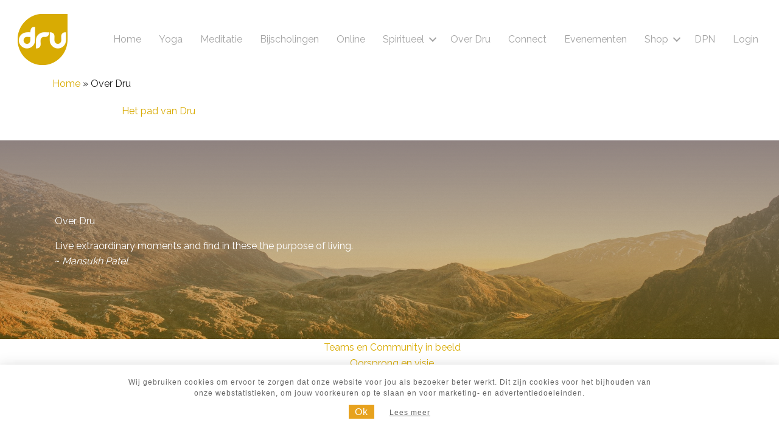

--- FILE ---
content_type: text/html; charset=UTF-8
request_url: https://www.druyoga.nl/over-dru/
body_size: 18756
content:
<!DOCTYPE html>
<html lang="nl-NL">
<head >
<meta charset="UTF-8" />
<meta name="viewport" content="width=device-width, initial-scale=1" />
<meta name='robots' content='index, follow, max-image-preview:large, max-snippet:-1, max-video-preview:-1' />
<link rel="dns-prefetch" href="//www.google-analytics.com" /><link rel="dns-prefetch" href="//www.googletagmanager.com" /><link rel="dns-prefetch" href="//fonts.googleapis.com" /><meta name="web_author" content="Keraweb - http://www.keraweb.nl/" /><meta name="author" content="Dru Yoga" /><meta name="copyright" content="Dru Yoga" /><meta name="dc.creator" content="Keraweb - http://www.keraweb.nl/"><meta name="dc.language" content="nl-NL" /><meta name="dc.publisher" content="Dru Yoga" /><meta name="dc.title" content="Dru Yoga" /><meta name="dc.description" content="Dru Netherlands" /><meta name="dc.subject" content="Over Dru" />
	<!-- This site is optimized with the Yoast SEO plugin v26.5 - https://yoast.com/wordpress/plugins/seo/ -->
	<title>Over Dru - Dru Yoga</title>
	<link rel="canonical" href="https://www.druyoga.nl/over-dru/" />
	<meta property="og:locale" content="nl_NL" />
	<meta property="og:type" content="article" />
	<meta property="og:title" content="Over Dru - Dru Yoga" />
	<meta property="og:description" content="Het pad van Dru Over Dru Live extraordinary moments and find in these the purpose of living. ~ Mansukh Patel Teams en Community in beeld Oorsprong en visie Vrijwillige Vacatures [&hellip;]" />
	<meta property="og:url" content="https://www.druyoga.nl/over-dru/" />
	<meta property="og:site_name" content="Dru Yoga" />
	<meta property="article:publisher" content="https://www.facebook.com/DruYogaNL" />
	<meta property="article:modified_time" content="2024-06-18T12:42:23+00:00" />
	<meta property="og:image" content="https://www.druyoga.nl/wp-content/uploads/2021/10/IMG_7356-300x87.jpg" />
	<meta name="twitter:label1" content="Geschatte leestijd" />
	<meta name="twitter:data1" content="7 minuten" />
	<script type="application/ld+json" class="yoast-schema-graph">{"@context":"https://schema.org","@graph":[{"@type":"WebPage","@id":"https://www.druyoga.nl/over-dru/","url":"https://www.druyoga.nl/over-dru/","name":"Over Dru - Dru Yoga","isPartOf":{"@id":"https://www.druyoga.nl/#website"},"primaryImageOfPage":{"@id":"https://www.druyoga.nl/over-dru/#primaryimage"},"image":{"@id":"https://www.druyoga.nl/over-dru/#primaryimage"},"thumbnailUrl":"https://www.druyoga.nl/wp-content/uploads/2021/10/IMG_7356-300x87.jpg","datePublished":"2021-07-05T12:19:25+00:00","dateModified":"2024-06-18T12:42:23+00:00","breadcrumb":{"@id":"https://www.druyoga.nl/over-dru/#breadcrumb"},"inLanguage":"nl-NL","potentialAction":[{"@type":"ReadAction","target":["https://www.druyoga.nl/over-dru/"]}]},{"@type":"ImageObject","inLanguage":"nl-NL","@id":"https://www.druyoga.nl/over-dru/#primaryimage","url":"https://www.druyoga.nl/wp-content/uploads/2021/10/IMG_7356.jpg","contentUrl":"https://www.druyoga.nl/wp-content/uploads/2021/10/IMG_7356.jpg","width":1280,"height":370},{"@type":"BreadcrumbList","@id":"https://www.druyoga.nl/over-dru/#breadcrumb","itemListElement":[{"@type":"ListItem","position":1,"name":"Home","item":"https://www.druyoga.nl/"},{"@type":"ListItem","position":2,"name":"Over Dru"}]},{"@type":"WebSite","@id":"https://www.druyoga.nl/#website","url":"https://www.druyoga.nl/","name":"Dru Yoga","description":"Dru Netherlands","publisher":{"@id":"https://www.druyoga.nl/#organization"},"potentialAction":[{"@type":"SearchAction","target":{"@type":"EntryPoint","urlTemplate":"https://www.druyoga.nl/?s={search_term_string}"},"query-input":{"@type":"PropertyValueSpecification","valueRequired":true,"valueName":"search_term_string"}}],"inLanguage":"nl-NL"},{"@type":"Organization","@id":"https://www.druyoga.nl/#organization","name":"Dru Yoga","url":"https://www.druyoga.nl/","logo":{"@type":"ImageObject","inLanguage":"nl-NL","@id":"https://www.druyoga.nl/#/schema/logo/image/","url":"https://www.druyoga.nl/wp-content/uploads/2017/12/dru-logo.png","contentUrl":"https://www.druyoga.nl/wp-content/uploads/2017/12/dru-logo.png","width":101,"height":104,"caption":"Dru Yoga"},"image":{"@id":"https://www.druyoga.nl/#/schema/logo/image/"},"sameAs":["https://www.facebook.com/DruYogaNL","https://www.instagram.com/druyoga.nl/","http://www.youtube.com/user/DruYogaNL"]}]}</script>
	<!-- / Yoast SEO plugin. -->


<link rel='dns-prefetch' href='//www.googletagmanager.com' />
<link rel='dns-prefetch' href='//fonts.googleapis.com' />
<link href='https://fonts.gstatic.com' crossorigin rel='preconnect' />
<link rel="alternate" type="application/rss+xml" title="Dru Yoga &raquo; feed" href="https://www.druyoga.nl/feed/" />
<link rel="alternate" type="application/rss+xml" title="Dru Yoga &raquo; reacties feed" href="https://www.druyoga.nl/comments/feed/" />
<link rel="alternate" type="text/calendar" title="Dru Yoga &raquo; iCal Feed" href="https://www.druyoga.nl/evenementen-kalender/?ical=1" />
<link rel="alternate" title="oEmbed (JSON)" type="application/json+oembed" href="https://www.druyoga.nl/wp-json/oembed/1.0/embed?url=https%3A%2F%2Fwww.druyoga.nl%2Fover-dru%2F" />
<link rel="alternate" title="oEmbed (XML)" type="text/xml+oembed" href="https://www.druyoga.nl/wp-json/oembed/1.0/embed?url=https%3A%2F%2Fwww.druyoga.nl%2Fover-dru%2F&#038;format=xml" />
<link rel="preload" href="https://www.druyoga.nl/wp-content/plugins/bb-plugin/fonts/fontawesome/5.15.4/webfonts/fa-solid-900.woff2" as="font" type="font/woff2" crossorigin="anonymous">
<link rel="preload" href="https://www.druyoga.nl/wp-content/plugins/bb-plugin/fonts/fontawesome/5.15.4/webfonts/fa-regular-400.woff2" as="font" type="font/woff2" crossorigin="anonymous">
<style id='wp-img-auto-sizes-contain-inline-css'>
img:is([sizes=auto i],[sizes^="auto," i]){contain-intrinsic-size:3000px 1500px}
/*# sourceURL=wp-img-auto-sizes-contain-inline-css */
</style>
<link data-minify="1" rel='stylesheet' id='keratheme-css' href='https://www.druyoga.nl/wp-content/cache/min/1/wp-content/themes/keratheme/style.css?ver=1764930875' media='all' />
<link rel='stylesheet' id='wp-block-library-css' href='https://www.druyoga.nl/wp-includes/css/dist/block-library/style.min.css?ver=3a1337718fd04ef60abae54b1cf94a16' media='all' />
<style id='global-styles-inline-css'>
:root{--wp--preset--aspect-ratio--square: 1;--wp--preset--aspect-ratio--4-3: 4/3;--wp--preset--aspect-ratio--3-4: 3/4;--wp--preset--aspect-ratio--3-2: 3/2;--wp--preset--aspect-ratio--2-3: 2/3;--wp--preset--aspect-ratio--16-9: 16/9;--wp--preset--aspect-ratio--9-16: 9/16;--wp--preset--color--black: #000000;--wp--preset--color--cyan-bluish-gray: #abb8c3;--wp--preset--color--white: #ffffff;--wp--preset--color--pale-pink: #f78da7;--wp--preset--color--vivid-red: #cf2e2e;--wp--preset--color--luminous-vivid-orange: #ff6900;--wp--preset--color--luminous-vivid-amber: #fcb900;--wp--preset--color--light-green-cyan: #7bdcb5;--wp--preset--color--vivid-green-cyan: #00d084;--wp--preset--color--pale-cyan-blue: #8ed1fc;--wp--preset--color--vivid-cyan-blue: #0693e3;--wp--preset--color--vivid-purple: #9b51e0;--wp--preset--color--accent: #867875;--wp--preset--color--accent-hover: #d8aa00;--wp--preset--gradient--vivid-cyan-blue-to-vivid-purple: linear-gradient(135deg,rgb(6,147,227) 0%,rgb(155,81,224) 100%);--wp--preset--gradient--light-green-cyan-to-vivid-green-cyan: linear-gradient(135deg,rgb(122,220,180) 0%,rgb(0,208,130) 100%);--wp--preset--gradient--luminous-vivid-amber-to-luminous-vivid-orange: linear-gradient(135deg,rgb(252,185,0) 0%,rgb(255,105,0) 100%);--wp--preset--gradient--luminous-vivid-orange-to-vivid-red: linear-gradient(135deg,rgb(255,105,0) 0%,rgb(207,46,46) 100%);--wp--preset--gradient--very-light-gray-to-cyan-bluish-gray: linear-gradient(135deg,rgb(238,238,238) 0%,rgb(169,184,195) 100%);--wp--preset--gradient--cool-to-warm-spectrum: linear-gradient(135deg,rgb(74,234,220) 0%,rgb(151,120,209) 20%,rgb(207,42,186) 40%,rgb(238,44,130) 60%,rgb(251,105,98) 80%,rgb(254,248,76) 100%);--wp--preset--gradient--blush-light-purple: linear-gradient(135deg,rgb(255,206,236) 0%,rgb(152,150,240) 100%);--wp--preset--gradient--blush-bordeaux: linear-gradient(135deg,rgb(254,205,165) 0%,rgb(254,45,45) 50%,rgb(107,0,62) 100%);--wp--preset--gradient--luminous-dusk: linear-gradient(135deg,rgb(255,203,112) 0%,rgb(199,81,192) 50%,rgb(65,88,208) 100%);--wp--preset--gradient--pale-ocean: linear-gradient(135deg,rgb(255,245,203) 0%,rgb(182,227,212) 50%,rgb(51,167,181) 100%);--wp--preset--gradient--electric-grass: linear-gradient(135deg,rgb(202,248,128) 0%,rgb(113,206,126) 100%);--wp--preset--gradient--midnight: linear-gradient(135deg,rgb(2,3,129) 0%,rgb(40,116,252) 100%);--wp--preset--font-size--small: 13px;--wp--preset--font-size--medium: 20px;--wp--preset--font-size--large: 36px;--wp--preset--font-size--x-large: 42px;--wp--preset--spacing--20: 0.44rem;--wp--preset--spacing--30: 0.67rem;--wp--preset--spacing--40: 1rem;--wp--preset--spacing--50: 1.5rem;--wp--preset--spacing--60: 2.25rem;--wp--preset--spacing--70: 3.38rem;--wp--preset--spacing--80: 5.06rem;--wp--preset--shadow--natural: 6px 6px 9px rgba(0, 0, 0, 0.2);--wp--preset--shadow--deep: 12px 12px 50px rgba(0, 0, 0, 0.4);--wp--preset--shadow--sharp: 6px 6px 0px rgba(0, 0, 0, 0.2);--wp--preset--shadow--outlined: 6px 6px 0px -3px rgb(255, 255, 255), 6px 6px rgb(0, 0, 0);--wp--preset--shadow--crisp: 6px 6px 0px rgb(0, 0, 0);}:where(.is-layout-flex){gap: 0.5em;}:where(.is-layout-grid){gap: 0.5em;}body .is-layout-flex{display: flex;}.is-layout-flex{flex-wrap: wrap;align-items: center;}.is-layout-flex > :is(*, div){margin: 0;}body .is-layout-grid{display: grid;}.is-layout-grid > :is(*, div){margin: 0;}:where(.wp-block-columns.is-layout-flex){gap: 2em;}:where(.wp-block-columns.is-layout-grid){gap: 2em;}:where(.wp-block-post-template.is-layout-flex){gap: 1.25em;}:where(.wp-block-post-template.is-layout-grid){gap: 1.25em;}.has-black-color{color: var(--wp--preset--color--black) !important;}.has-cyan-bluish-gray-color{color: var(--wp--preset--color--cyan-bluish-gray) !important;}.has-white-color{color: var(--wp--preset--color--white) !important;}.has-pale-pink-color{color: var(--wp--preset--color--pale-pink) !important;}.has-vivid-red-color{color: var(--wp--preset--color--vivid-red) !important;}.has-luminous-vivid-orange-color{color: var(--wp--preset--color--luminous-vivid-orange) !important;}.has-luminous-vivid-amber-color{color: var(--wp--preset--color--luminous-vivid-amber) !important;}.has-light-green-cyan-color{color: var(--wp--preset--color--light-green-cyan) !important;}.has-vivid-green-cyan-color{color: var(--wp--preset--color--vivid-green-cyan) !important;}.has-pale-cyan-blue-color{color: var(--wp--preset--color--pale-cyan-blue) !important;}.has-vivid-cyan-blue-color{color: var(--wp--preset--color--vivid-cyan-blue) !important;}.has-vivid-purple-color{color: var(--wp--preset--color--vivid-purple) !important;}.has-black-background-color{background-color: var(--wp--preset--color--black) !important;}.has-cyan-bluish-gray-background-color{background-color: var(--wp--preset--color--cyan-bluish-gray) !important;}.has-white-background-color{background-color: var(--wp--preset--color--white) !important;}.has-pale-pink-background-color{background-color: var(--wp--preset--color--pale-pink) !important;}.has-vivid-red-background-color{background-color: var(--wp--preset--color--vivid-red) !important;}.has-luminous-vivid-orange-background-color{background-color: var(--wp--preset--color--luminous-vivid-orange) !important;}.has-luminous-vivid-amber-background-color{background-color: var(--wp--preset--color--luminous-vivid-amber) !important;}.has-light-green-cyan-background-color{background-color: var(--wp--preset--color--light-green-cyan) !important;}.has-vivid-green-cyan-background-color{background-color: var(--wp--preset--color--vivid-green-cyan) !important;}.has-pale-cyan-blue-background-color{background-color: var(--wp--preset--color--pale-cyan-blue) !important;}.has-vivid-cyan-blue-background-color{background-color: var(--wp--preset--color--vivid-cyan-blue) !important;}.has-vivid-purple-background-color{background-color: var(--wp--preset--color--vivid-purple) !important;}.has-black-border-color{border-color: var(--wp--preset--color--black) !important;}.has-cyan-bluish-gray-border-color{border-color: var(--wp--preset--color--cyan-bluish-gray) !important;}.has-white-border-color{border-color: var(--wp--preset--color--white) !important;}.has-pale-pink-border-color{border-color: var(--wp--preset--color--pale-pink) !important;}.has-vivid-red-border-color{border-color: var(--wp--preset--color--vivid-red) !important;}.has-luminous-vivid-orange-border-color{border-color: var(--wp--preset--color--luminous-vivid-orange) !important;}.has-luminous-vivid-amber-border-color{border-color: var(--wp--preset--color--luminous-vivid-amber) !important;}.has-light-green-cyan-border-color{border-color: var(--wp--preset--color--light-green-cyan) !important;}.has-vivid-green-cyan-border-color{border-color: var(--wp--preset--color--vivid-green-cyan) !important;}.has-pale-cyan-blue-border-color{border-color: var(--wp--preset--color--pale-cyan-blue) !important;}.has-vivid-cyan-blue-border-color{border-color: var(--wp--preset--color--vivid-cyan-blue) !important;}.has-vivid-purple-border-color{border-color: var(--wp--preset--color--vivid-purple) !important;}.has-vivid-cyan-blue-to-vivid-purple-gradient-background{background: var(--wp--preset--gradient--vivid-cyan-blue-to-vivid-purple) !important;}.has-light-green-cyan-to-vivid-green-cyan-gradient-background{background: var(--wp--preset--gradient--light-green-cyan-to-vivid-green-cyan) !important;}.has-luminous-vivid-amber-to-luminous-vivid-orange-gradient-background{background: var(--wp--preset--gradient--luminous-vivid-amber-to-luminous-vivid-orange) !important;}.has-luminous-vivid-orange-to-vivid-red-gradient-background{background: var(--wp--preset--gradient--luminous-vivid-orange-to-vivid-red) !important;}.has-very-light-gray-to-cyan-bluish-gray-gradient-background{background: var(--wp--preset--gradient--very-light-gray-to-cyan-bluish-gray) !important;}.has-cool-to-warm-spectrum-gradient-background{background: var(--wp--preset--gradient--cool-to-warm-spectrum) !important;}.has-blush-light-purple-gradient-background{background: var(--wp--preset--gradient--blush-light-purple) !important;}.has-blush-bordeaux-gradient-background{background: var(--wp--preset--gradient--blush-bordeaux) !important;}.has-luminous-dusk-gradient-background{background: var(--wp--preset--gradient--luminous-dusk) !important;}.has-pale-ocean-gradient-background{background: var(--wp--preset--gradient--pale-ocean) !important;}.has-electric-grass-gradient-background{background: var(--wp--preset--gradient--electric-grass) !important;}.has-midnight-gradient-background{background: var(--wp--preset--gradient--midnight) !important;}.has-small-font-size{font-size: var(--wp--preset--font-size--small) !important;}.has-medium-font-size{font-size: var(--wp--preset--font-size--medium) !important;}.has-large-font-size{font-size: var(--wp--preset--font-size--large) !important;}.has-x-large-font-size{font-size: var(--wp--preset--font-size--x-large) !important;}
/*# sourceURL=global-styles-inline-css */
</style>

<style id='classic-theme-styles-inline-css'>
/*! This file is auto-generated */
.wp-block-button__link{color:#fff;background-color:#32373c;border-radius:9999px;box-shadow:none;text-decoration:none;padding:calc(.667em + 2px) calc(1.333em + 2px);font-size:1.125em}.wp-block-file__button{background:#32373c;color:#fff;text-decoration:none}
/*# sourceURL=/wp-includes/css/classic-themes.min.css */
</style>
<link rel='stylesheet' id='responsive-lightbox-swipebox-css' href='https://www.druyoga.nl/wp-content/plugins/responsive-lightbox/assets/swipebox/swipebox.min.css?ver=1.5.2' media='all' />
<link data-minify="1" rel='stylesheet' id='jquery-swiper-css' href='https://www.druyoga.nl/wp-content/cache/min/1/wp-content/plugins/bbpowerpack/assets/css/swiper.min.css?ver=1764960430' media='all' />
<link data-minify="1" rel='stylesheet' id='font-awesome-5-css' href='https://www.druyoga.nl/wp-content/cache/min/1/wp-content/plugins/bb-plugin/fonts/fontawesome/5.15.4/css/all.min.css?ver=1764930875' media='all' />
<link rel='stylesheet' id='jquery-magnificpopup-css' href='https://www.druyoga.nl/wp-content/plugins/bb-plugin/css/jquery.magnificpopup.min.css?ver=2.10.0.3' media='all' />
<link data-minify="1" rel='stylesheet' id='fl-builder-layout-6462-css' href='https://www.druyoga.nl/wp-content/cache/min/1/wp-content/uploads/bb-plugin/cache/6462-layout.css?ver=1764960430' media='all' />
<link data-minify="1" rel='stylesheet' id='fl-builder-layout-bundle-7f746aa24f3cc93251ae9f112c14efbd-css' href='https://www.druyoga.nl/wp-content/cache/min/1/wp-content/uploads/bb-plugin/cache/7f746aa24f3cc93251ae9f112c14efbd-layout-bundle.css?ver=1764930875' media='all' />
<link data-minify="1" rel='stylesheet' id='keralib-default-style-css' href='https://www.druyoga.nl/wp-content/cache/min/1/wp-content/plugins/keralib/css/style.default.css?ver=1764930875' media='all' />
<link rel='stylesheet' id='google-fonts-css' href='//fonts.googleapis.com/css?family=Raleway%3A400%2C600%2C700&#038;display=swap&#038;ver=1.0' media='all' />
<link data-minify="1" rel='stylesheet' id='keratheme-base-css' href='https://www.druyoga.nl/wp-content/cache/min/1/wp-content/themes/keratheme/css/base.css?ver=1764930875' media='all' />
<link data-minify="1" rel='stylesheet' id='keratheme-base-large-css' href='https://www.druyoga.nl/wp-content/cache/min/1/wp-content/themes/keratheme/css/base-large.css?ver=1764930875' media='screen and (min-width: 960px)' />
<link data-minify="1" rel='stylesheet' id='keratheme-custom-css' href='https://www.druyoga.nl/wp-content/cache/min/1/wp-content/themes/keratheme/css/custom.css?ver=1764930875' media='all' />
<link data-minify="1" rel='stylesheet' id='keratheme-custom-large-css' href='https://www.druyoga.nl/wp-content/cache/min/1/wp-content/themes/keratheme/css/custom-large.css?ver=1764930875' media='screen and (min-width: 960px)' />
<link data-minify="1" rel='stylesheet' id='keralib-columns-genesis-css' href='https://www.druyoga.nl/wp-content/cache/min/1/wp-content/plugins/keralib/css/columns.css?ver=1764930875' media='all' />
<link data-minify="1" rel='stylesheet' id='dru-profile-css' href='https://www.druyoga.nl/wp-content/cache/min/1/wp-content/plugins/dru-docenten/css/profile.css?ver=1764930875' media='all' />
<link rel='stylesheet' id='pp-animate-css' href='https://www.druyoga.nl/wp-content/plugins/bbpowerpack/assets/css/animate.min.css?ver=3.5.1' media='all' />
<style id='rocket-lazyload-inline-css'>
.rll-youtube-player{position:relative;padding-bottom:56.23%;height:0;overflow:hidden;max-width:100%;}.rll-youtube-player:focus-within{outline: 2px solid currentColor;outline-offset: 5px;}.rll-youtube-player iframe{position:absolute;top:0;left:0;width:100%;height:100%;z-index:100;background:0 0}.rll-youtube-player img{bottom:0;display:block;left:0;margin:auto;max-width:100%;width:100%;position:absolute;right:0;top:0;border:none;height:auto;-webkit-transition:.4s all;-moz-transition:.4s all;transition:.4s all}.rll-youtube-player img:hover{-webkit-filter:brightness(75%)}.rll-youtube-player .play{height:100%;width:100%;left:0;top:0;position:absolute;background:url(https://www.druyoga.nl/wp-content/plugins/wp-rocket/assets/img/youtube.png) no-repeat center;background-color: transparent !important;cursor:pointer;border:none;}
/*# sourceURL=rocket-lazyload-inline-css */
</style>
<link rel='stylesheet' id='fl-builder-google-fonts-de532fa6c7442ae9c1daf4f2bdddc9de-css' href='//fonts.googleapis.com/css?family=Raleway%3A500%2C700%2C400%2C300%7CAref+Ruqaa%3A400%2C700&#038;ver=3a1337718fd04ef60abae54b1cf94a16' media='all' />
<script src="https://www.druyoga.nl/wp-includes/js/jquery/jquery.min.js?ver=3.7.1" id="jquery-core-js"></script>
<script src="https://www.druyoga.nl/wp-includes/js/jquery/jquery-migrate.min.js?ver=3.4.1" id="jquery-migrate-js"></script>
<script src="https://www.druyoga.nl/wp-content/plugins/responsive-lightbox/assets/infinitescroll/infinite-scroll.pkgd.min.js?ver=4.0.1" id="responsive-lightbox-infinite-scroll-js"></script>

<!-- Google tag (gtag.js) snippet toegevoegd door Site Kit -->
<!-- Google Analytics snippet toegevoegd door Site Kit -->
<script src="https://www.googletagmanager.com/gtag/js?id=G-LSZMLWWJ5X" id="google_gtagjs-js" async></script>
<script id="google_gtagjs-js-after">
window.dataLayer = window.dataLayer || [];function gtag(){dataLayer.push(arguments);}
gtag("set","linker",{"domains":["www.druyoga.nl"]});
gtag("js", new Date());
gtag("set", "developer_id.dZTNiMT", true);
gtag("config", "G-LSZMLWWJ5X");
//# sourceURL=google_gtagjs-js-after
</script>
<link rel="https://api.w.org/" href="https://www.druyoga.nl/wp-json/" /><link rel="alternate" title="JSON" type="application/json" href="https://www.druyoga.nl/wp-json/wp/v2/pages/6462" /><link rel="EditURI" type="application/rsd+xml" title="RSD" href="https://www.druyoga.nl/xmlrpc.php?rsd" />

<link rel='shortlink' href='https://www.druyoga.nl/?p=6462' />
		<script>
			var bb_powerpack = {
				version: '2.40.9',
				getAjaxUrl: function() { return atob( 'aHR0cHM6Ly93d3cuZHJ1eW9nYS5ubC93cC1hZG1pbi9hZG1pbi1hamF4LnBocA==' ); },
				callback: function() {},
				mapMarkerData: {},
				post_id: '6462',
				search_term: '',
				current_page: 'https://www.druyoga.nl/over-dru/',
				conditionals: {
					is_front_page: false,
					is_home: false,
					is_archive: false,
					current_post_type: '',
					is_tax: false,
										is_author: false,
					current_author: false,
					is_search: false,
									}
			};
		</script>
		
	<script type="text/javascript">var ajaxurl = 'https://www.druyoga.nl/wp-admin/admin-ajax.php';</script>

<meta name="generator" content="Site Kit by Google 1.167.0" /><meta name="tec-api-version" content="v1"><meta name="tec-api-origin" content="https://www.druyoga.nl"><link rel="alternate" href="https://www.druyoga.nl/wp-json/tribe/events/v1/" /><meta name="theme-color" content="#e7741e"><meta name="msapplication-TileColor" content="#e7741e">
<!-- Google Tag Manager snippet toegevoegd door Site Kit -->
<script>
			( function( w, d, s, l, i ) {
				w[l] = w[l] || [];
				w[l].push( {'gtm.start': new Date().getTime(), event: 'gtm.js'} );
				var f = d.getElementsByTagName( s )[0],
					j = d.createElement( s ), dl = l != 'dataLayer' ? '&l=' + l : '';
				j.async = true;
				j.src = 'https://www.googletagmanager.com/gtm.js?id=' + i + dl;
				f.parentNode.insertBefore( j, f );
			} )( window, document, 'script', 'dataLayer', 'GTM-WZR5W29' );
			
</script>

<!-- Einde Google Tag Manager snippet toegevoegd door Site Kit -->
<link rel="Shortcut Icon" href="https://www.druyoga.nl/wp-content/uploads/2021/10/DruLogoGeelIcon-150x150.png" />
<link rel="icon" href="https://www.druyoga.nl/wp-content/uploads/2021/10/DruLogoGeelIcon-150x150.png" sizes="32x32" />
<link rel="icon" href="https://www.druyoga.nl/wp-content/uploads/2021/10/DruLogoGeelIcon.png" sizes="192x192" />
<link rel="apple-touch-icon" href="https://www.druyoga.nl/wp-content/uploads/2021/10/DruLogoGeelIcon.png" />
<meta name="msapplication-TileImage" content="https://www.druyoga.nl/wp-content/uploads/2021/10/DruLogoGeelIcon.png" />
<noscript><style id="rocket-lazyload-nojs-css">.rll-youtube-player, [data-lazy-src]{display:none !important;}</style></noscript><meta name="generator" content="WP Rocket 3.20.1.2" data-wpr-features="wpr_minify_js wpr_lazyload_iframes wpr_image_dimensions wpr_minify_css" /></head>
<body class="bp-legacy wp-singular page-template-default page page-id-6462 wp-theme-genesis wp-child-theme-keratheme fl-builder fl-builder-2-10-0-3 fl-themer-1-5-2-1-20251125200437 fl-no-js tribe-no-js page-template-keratheme fl-theme-builder-header fl-theme-builder-header-header fl-theme-builder-footer fl-theme-builder-footer-footer fl-theme-builder-singular fl-theme-builder-singular-page keratheme-layout-single-page full-width-content genesis-breadcrumbs-visible genesis-footer-widgets-hidden">		<!-- Google Tag Manager (noscript) snippet toegevoegd door Site Kit -->
		<noscript>
			<iframe src="https://www.googletagmanager.com/ns.html?id=GTM-WZR5W29" height="0" width="0" style="display:none;visibility:hidden"></iframe>
		</noscript>
		<!-- Einde Google Tag Manager (noscript) snippet toegevoegd door Site Kit -->
		<div data-rocket-location-hash="df108775a7c4118372fb8d572a07d2a5" class="site-container-wrapper"><div data-rocket-location-hash="34f422a28fd5767261a928bb0b182bae" class="site-container"><header data-rocket-location-hash="67b9640944de4c306f59a3fe81d954bb" class="fl-builder-content fl-builder-content-6454 fl-builder-global-templates-locked" data-post-id="6454" data-type="header" data-sticky="1" data-sticky-on="" data-sticky-breakpoint="medium" data-shrink="1" data-overlay="0" data-overlay-bg="transparent" data-shrink-image-height="50px" role="banner" itemscope="itemscope" itemtype="http://schema.org/WPHeader"><div class="fl-row fl-row-full-width fl-row-bg-color fl-node-6172a94edbbee fl-row-default-height fl-row-align-center col-group-flex" data-node="6172a94edbbee">
	<div class="fl-row-content-wrap">
						<div class="fl-row-content fl-row-full-width fl-node-content">
		
<div class="fl-col-group fl-node-6172a94edbbf7 fl-col-group-equal-height fl-col-group-align-center" data-node="6172a94edbbf7">
			<div class="fl-col fl-node-6172a94edbbfa fl-col-bg-color fl-col-small flex-grow-0" data-node="6172a94edbbfa">
	<div class="fl-col-content fl-node-content"><div class="fl-module fl-module-photo fl-node-6172a9aea8bb3" data-node="6172a9aea8bb3">
	<div class="fl-module-content fl-node-content">
		<div role="figure" class="fl-photo fl-photo-align-center" itemscope itemtype="https://schema.org/ImageObject">
	<div class="fl-photo-content fl-photo-img-png">
				<a href="/" target="_self" itemprop="url">
				<img loading="lazy" decoding="async" class="fl-photo-img wp-image-6508 size-full" src="https://www.druyoga.nl/wp-content/uploads/2021/10/DruLogoGeel-100x100-1.png" alt="DruLogoGeel-100x100" height="100" width="100" title="DruLogoGeel-100x100"  data-no-lazy="1" itemprop="image" />
				</a>
					</div>
	</div>
	</div>
</div>
</div>
</div>
			<div class="fl-col fl-node-6172a94edbbfb fl-col-bg-color fl-col-small" data-node="6172a94edbbfb">
	<div class="fl-col-content fl-node-content"><div class="fl-module fl-module-menu fl-node-6172a94edbbfd" data-node="6172a94edbbfd">
	<div class="fl-module-content fl-node-content">
		<div class="fl-menu fl-menu-responsive-toggle-medium-mobile fl-menu-responsive-flyout-push-opacity fl-flyout-right">
	<button class="fl-menu-mobile-toggle hamburger fl-content-ui-button" aria-haspopup="menu" aria-label="Menu"><span class="fl-menu-icon svg-container"><svg version="1.1" class="hamburger-menu" xmlns="http://www.w3.org/2000/svg" xmlns:xlink="http://www.w3.org/1999/xlink" viewBox="0 0 512 512">
<rect class="fl-hamburger-menu-top" width="512" height="102"/>
<rect class="fl-hamburger-menu-middle" y="205" width="512" height="102"/>
<rect class="fl-hamburger-menu-bottom" y="410" width="512" height="102"/>
</svg>
</span></button>	<div class="fl-clear"></div>
	<nav role="navigation" aria-label="Menu" itemscope="itemscope" itemtype="https://schema.org/SiteNavigationElement"><ul id="menu-mainmenu" class="menu fl-menu-horizontal fl-toggle-arrows"><li id="menu-item-6475" class="menu-item menu-item-type-post_type menu-item-object-page menu-item-home"><a role="menuitem" href="https://www.druyoga.nl/">Home</a></li><li id="menu-item-6480" class="menu-item menu-item-type-post_type menu-item-object-page"><a role="menuitem" href="https://www.druyoga.nl/yoga/">Yoga</a></li><li id="menu-item-6481" class="menu-item menu-item-type-post_type menu-item-object-page"><a role="menuitem" href="https://www.druyoga.nl/meditatie/">Meditatie</a></li><li id="menu-item-7391" class="menu-item menu-item-type-post_type menu-item-object-page"><a role="menuitem" href="https://www.druyoga.nl/bijscholing/">Bijscholingen</a></li><li id="menu-item-7432" class="menu-item menu-item-type-post_type menu-item-object-page"><a role="menuitem" href="https://www.druyoga.nl/online/">Online</a></li><li id="menu-item-6482" class="menu-item menu-item-type-post_type menu-item-object-page menu-item-has-children fl-has-submenu"><div class="fl-has-submenu-container"><a role="menuitem" href="https://www.druyoga.nl/spiritueel/">Spiritueel</a><span role="button" tabindex="0" role="menuitem" aria-label="Spiritueel submenu toggle" aria-haspopup="menu" aria-expanded="false" aria-controls="sub-menu-6482" class="fl-menu-toggle fl-content-ui-button"></span></div><ul id="sub-menu-6482" class="sub-menu" role="menu">	<li id="menu-item-6483" class="menu-item menu-item-type-post_type menu-item-object-page"><a role="menuitem" href="https://www.druyoga.nl/karma-yoga/">Karma yoga</a></li></ul></li><li id="menu-item-6484" class="menu-item menu-item-type-post_type menu-item-object-page current-menu-item page_item page-item-6462 current_page_item"><a role="menuitem" href="https://www.druyoga.nl/over-dru/" aria-current="page">Over Dru</a></li><li id="menu-item-6485" class="menu-item menu-item-type-post_type menu-item-object-page"><a role="menuitem" href="https://www.druyoga.nl/connect/">Connect</a></li><li id="menu-item-6902" class="menu-item menu-item-type-custom menu-item-object-custom"><a role="menuitem" href="https://www.druyoga.nl/shop/event">Evenementen</a></li><li id="menu-item-6486" class="menu-item menu-item-type-custom menu-item-object-custom menu-item-has-children fl-has-submenu"><div class="fl-has-submenu-container"><a role="menuitem" target="_blank" href="https://www.druyoga.nl/shop/">Shop</a><span role="button" tabindex="0" role="menuitem" aria-label="Shop submenu toggle" aria-haspopup="menu" aria-expanded="false" aria-controls="sub-menu-6486" class="fl-menu-toggle fl-content-ui-button"></span></div><ul id="sub-menu-6486" class="sub-menu" role="menu">	<li id="menu-item-7148" class="menu-item menu-item-type-custom menu-item-object-custom"><a role="menuitem" href="https://www.druyoga.nl/shop/">Dru Yoga Shop</a></li>	<li id="menu-item-7147" class="menu-item menu-item-type-custom menu-item-object-custom"><a role="menuitem" href="https://www.relakslabshop.nl/">RelaksLab</a></li></ul></li><li id="menu-item-6842" class="menu-item menu-item-type-custom menu-item-object-custom"><a role="menuitem" href="https://www.druyoga.nl/dpn/">DPN</a></li><li id="menu-item-6488" class="menu-item menu-item-type-custom menu-item-object-custom"><a role="menuitem" href="https://www.druyoga.nl/inloggen/">Login</a></li></ul></nav></div>
	</div>
</div>
</div>
</div>
	</div>
		</div>
	</div>
</div>
</header><div data-rocket-location-hash="75a6a47cfbc30d1dbe50aa488753efe2" class="site-inner"><div class="breadcrumbs-wrapper wrap"><div class="breadcrumb"><span><span><a href="https://www.druyoga.nl/">Home</a></span> » <span class="breadcrumb_last" aria-current="page">Over Dru</span></span></div></div><div class="content-sidebar-wrap"><div class="content-sidebar-inner-wrap"><main class="content"><article class="post-6462 page type-page status-publish entry" aria-label="Over Dru"><header class="entry-header"><h1 class="entry-title">Over Dru</h1>
</header><div class="entry-content"><div class="fl-builder-content fl-builder-content-6462 fl-builder-content-primary fl-builder-global-templates-locked" data-post-id="6462"><div class="fl-row fl-row-full-width fl-row-bg-none fl-node-60b65f0541673 fl-row-default-height fl-row-align-center" data-node="60b65f0541673">
	<div class="fl-row-content-wrap">
						<div class="fl-row-content fl-row-fixed-width fl-node-content">
		
<div class="fl-col-group fl-node-60b65f0571657" data-node="60b65f0571657">
			<div class="fl-col fl-node-60b65f057186a fl-col-bg-color fl-col-has-cols" data-node="60b65f057186a">
	<div class="fl-col-content fl-node-content">
<div class="fl-col-group fl-node-60b9c37ce44f9 fl-col-group-nested" data-node="60b9c37ce44f9">
			<div class="fl-col fl-node-60b9c37ce46b7 fl-col-bg-color fl-col-small" data-node="60b9c37ce46b7">
	<div class="fl-col-content fl-node-content"></div>
</div>
			<div class="fl-col fl-node-60b9c37ce46bd fl-col-bg-color" data-node="60b9c37ce46bd">
	<div class="fl-col-content fl-node-content"><div class="fl-module fl-module-rich-text fl-node-60b4e6590fc86" data-node="60b4e6590fc86">
	<div class="fl-module-content fl-node-content">
		<div class="fl-rich-text">
	<p style="text-align: left;">Het pad van Dru</p>
</div>
	</div>
</div>
</div>
</div>
	</div>
</div>
</div>
	</div>
		</div>
	</div>
</div>
<div class="fl-row fl-row-full-width fl-row-bg-photo fl-node-60b4b2d825fab fl-row-default-height fl-row-align-center fl-row-bg-overlay" data-node="60b4b2d825fab">
	<div class="fl-row-content-wrap">
						<div class="fl-row-content fl-row-fixed-width fl-node-content">
		
<div class="fl-col-group fl-node-60c8a02e1e928" data-node="60c8a02e1e928">
			<div class="fl-col fl-node-60c8a02e1eb4e fl-col-bg-color" data-node="60c8a02e1eb4e">
	<div class="fl-col-content fl-node-content"><div class="fl-module fl-module-rich-text fl-node-616b0469bee6b" data-node="616b0469bee6b">
	<div class="fl-module-content fl-node-content">
		<div class="fl-rich-text">
	<p>Over Dru</p>
</div>
	</div>
</div>
<div class="fl-module fl-module-rich-text fl-node-616b03b513ecb" data-node="616b03b513ecb">
	<div class="fl-module-content fl-node-content">
		<div class="fl-rich-text">
	<p>Live extraordinary moments and find in these the purpose of living.<br />
~ <em>Mansukh Patel</em></p>
</div>
	</div>
</div>
</div>
</div>
	</div>
		</div>
	</div>
</div>
<div class="fl-row fl-row-full-width fl-row-bg-none fl-node-616d36cecf844 fl-row-default-height fl-row-align-center" data-node="616d36cecf844">
	<div class="fl-row-content-wrap">
						<div class="fl-row-content fl-row-full-width fl-node-content">
		
<div class="fl-col-group fl-node-616d36cee51c7" data-node="616d36cee51c7">
			<div class="fl-col fl-node-616d36cee545c fl-col-bg-color fl-col-small" data-node="616d36cee545c">
	<div class="fl-col-content fl-node-content"></div>
</div>
			<div class="fl-col fl-node-616d36cee5463 fl-col-bg-color fl-col-small" data-node="616d36cee5463">
	<div class="fl-col-content fl-node-content"><div class="fl-module fl-module-button-group fl-node-616d35c4bb8dc" data-node="616d35c4bb8dc">
	<div class="fl-module-content fl-node-content">
		<div class="fl-button-group fl-button-group-layout-vertical fl-button-group-width-custom">
	<div class="fl-button-group-buttons" role="group" aria-label="">
		<div id="fl-button-group-button-616d35c4bb8dc-0" class="fl-button-group-button fl-button-group-button-616d35c4bb8dc-0"><div  class="fl-button-wrap fl-button-width-custom fl-button-center" id="fl-node-616d35c4bb8dc-0">
			<a href="#beeld"  target="_self"  class="fl-button" >
							<span class="fl-button-text">Teams en Community in beeld</span>
					</a>
	</div>
</div><div id="fl-button-group-button-616d35c4bb8dc-1" class="fl-button-group-button fl-button-group-button-616d35c4bb8dc-1"><div  class="fl-button-wrap fl-button-width-custom fl-button-center" id="fl-node-616d35c4bb8dc-1">
			<a href="#oorsprong"  target="_self"  class="fl-button" >
							<span class="fl-button-text">Oorsprong en visie</span>
					</a>
	</div>
</div><div id="fl-button-group-button-616d35c4bb8dc-2" class="fl-button-group-button fl-button-group-button-616d35c4bb8dc-2"><div  class="fl-button-wrap fl-button-width-custom fl-button-center" id="fl-node-616d35c4bb8dc-2">
			<a href="#vacatures"  target="_self"  class="fl-button" >
							<span class="fl-button-text">Vrijwillige Vacatures</span>
					</a>
	</div>
</div>	</div>
</div>
	</div>
</div>
</div>
</div>
			<div class="fl-col fl-node-616d36cee5467 fl-col-bg-color fl-col-small" data-node="616d36cee5467">
	<div class="fl-col-content fl-node-content"></div>
</div>
	</div>
		</div>
	</div>
</div>
<div class="fl-row fl-row-full-width fl-row-bg-none fl-node-616b14f9d8818 fl-row-default-height fl-row-align-center" data-node="616b14f9d8818">
	<div class="fl-row-content-wrap">
						<div class="fl-row-content fl-row-fixed-width fl-node-content">
		
<div class="fl-col-group fl-node-616d338b352fd" data-node="616d338b352fd">
			<div class="fl-col fl-node-616d338b35471 fl-col-bg-color" data-node="616d338b35471">
	<div class="fl-col-content fl-node-content"><div id="Teams" class="fl-module fl-module-rich-text fl-node-616d340804f06" data-node="616d340804f06">
	<div class="fl-module-content fl-node-content">
		<div class="fl-rich-text">
	<p>Yoga &amp; Meditatie Docenten Teams</p>
</div>
	</div>
</div>
</div>
</div>
	</div>

<div class="fl-col-group fl-node-616d340ad4f82" data-node="616d340ad4f82">
			<div class="fl-col fl-node-616d340ad519b fl-col-bg-color" data-node="616d340ad519b">
	<div class="fl-col-content fl-node-content"><div class="fl-module fl-module-pp-image-carousel fl-node-616d32e4a1561" data-node="616d32e4a1561">
	<div class="fl-module-content fl-node-content">
		<div class="pp-image-carousel-wrapper pp-nav-outside">
		<div class="pp-image-carousel swiper swiper-container slider-type-carousel" role="region" aria-label="Slider">
		<div class="swiper-wrapper">
							<div class="pp-image-carousel-item swiper-slide" role="group" aria-label="Slide 1">
					
					<div class="pp-carousel-image-container">
						<figure class="swiper-slide-inner use-as-background">
														
							<img loading="lazy" decoding="async" class="swiper-slide-image" src="https://www.druyoga.nl/wp-content/uploads/2021/10/IMG_7356-300x87.jpg" alt="" srcset="https://www.druyoga.nl/wp-content/uploads/2021/10/IMG_7356-300x87.jpg 300w, https://www.druyoga.nl/wp-content/uploads/2021/10/IMG_7356024x296.jpg 1024w, https://www.druyoga.nl/wp-content/uploads/2021/10/IMG_7356-768x222.jpg 768w, https://www.druyoga.nl/wp-content/uploads/2021/10/IMG_7356.jpg 1280w" width="300" height="87" />
							
							
													</figure>
											</div>

									</div>
								<div class="pp-image-carousel-item swiper-slide" role="group" aria-label="Slide 2">
					
					<div class="pp-carousel-image-container">
						<figure class="swiper-slide-inner use-as-background">
														
							<img loading="lazy" decoding="async" class="swiper-slide-image" src="https://www.druyoga.nl/wp-content/uploads/2021/11/71882159_10216944575740858_3862836952583634944_n-300x200.jpg" alt="" srcset="https://www.druyoga.nl/wp-content/uploads/2021/11/71882159_10216944575740858_3862836952583634944_n-300x200.jpg 300w, https://www.druyoga.nl/wp-content/uploads/2021/11/71882159_10216944575740858_3862836952583634944_n-768x512.jpg 768w, https://www.druyoga.nl/wp-content/uploads/2021/11/71882159_10216944575740858_3862836952583634944_n.jpg 960w" width="300" height="200" />
							
							
													</figure>
											</div>

									</div>
								<div class="pp-image-carousel-item swiper-slide" role="group" aria-label="Slide 3">
					
					<div class="pp-carousel-image-container">
						<figure class="swiper-slide-inner use-as-background">
														
							<img loading="lazy" decoding="async" class="swiper-slide-image" src="https://www.druyoga.nl/wp-content/uploads/2021/11/143321043_10220969733527287_7789030584307100453_n-300x300.jpg" alt="" srcset="https://www.druyoga.nl/wp-content/uploads/2021/11/143321043_10220969733527287_7789030584307100453_n-300x300.jpg 300w, https://www.druyoga.nl/wp-content/uploads/2021/11/143321043_10220969733527287_7789030584307100453_n-150x150.jpg 150w, https://www.druyoga.nl/wp-content/uploads/2021/11/143321043_10220969733527287_7789030584307100453_n.jpg 315w" width="300" height="300" />
							
							
													</figure>
											</div>

									</div>
								<div class="pp-image-carousel-item swiper-slide" role="group" aria-label="Slide 4">
					
					<div class="pp-carousel-image-container">
						<figure class="swiper-slide-inner use-as-background">
														
							<img loading="lazy" decoding="async" class="swiper-slide-image" src="https://www.druyoga.nl/wp-content/uploads/2021/11/216304288_10221989310376071_4384487024879197742_n-300x255.jpg" alt="" srcset="https://www.druyoga.nl/wp-content/uploads/2021/11/216304288_10221989310376071_4384487024879197742_n-300x255.jpg 300w, https://www.druyoga.nl/wp-content/uploads/2021/11/216304288_10221989310376071_4384487024879197742_n-1024x871.jpg 1024w, https://www.druyoga.nl/wp-content/uploads/2021/11/216304288_10221989310376071_4384487024879197742_n-768x653.jpg 768w, https://www.druyoga.nl/wp-content/uploads/2021/11/216304288_10221989310376071_4384487024879197742_n.jpg 1440w" width="300" height="255" />
							
							
													</figure>
											</div>

									</div>
								<div class="pp-image-carousel-item swiper-slide" role="group" aria-label="Slide 5">
					
					<div class="pp-carousel-image-container">
						<figure class="swiper-slide-inner use-as-background">
														
							<img loading="lazy" decoding="async" class="swiper-slide-image" src="https://www.druyoga.nl/wp-content/uploads/2021/10/IMG_7355-300x169.jpg" alt="" srcset="https://www.druyoga.nl/wp-content/uploads/2021/10/IMG_7355-300x169.jpg 300w, https://www.druyoga.nl/wp-content/uploads/2021/10/IMG_7355-1024x576.jpg 1024w, https://www.druyoga.nl/wp-content/uploads/2021/10/IMG_7355-768x432.jpg 768w, https://www.druyoga.nl/wp-content/uploads/2021/10/IMG_7355.jpg 1280w" width="300" height="169" />
							
							
													</figure>
											</div>

									</div>
								<div class="pp-image-carousel-item swiper-slide" role="group" aria-label="Slide 6">
					
					<div class="pp-carousel-image-container">
						<figure class="swiper-slide-inner use-as-background">
														
							<img loading="lazy" decoding="async" class="swiper-slide-image" src="https://www.druyoga.nl/wp-content/uploads/2021/10/IMG_7353-300x225.jpg" alt="" srcset="https://www.druyoga.nl/wp-content/uploads/2021/10/IMG_7353-300x225.jpg 300w, https://www.druyoga.nl/wp-content/uploads/2021/10/IMG_7353-1024x768.jpg 1024w, https://www.druyoga.nl/wp-content/uploads/2021/10/IMG_7353-768x576.jpg 768w, https://www.druyoga.nl/wp-content/uploads/2021/10/IMG_7353.jpg 1280w" width="300" height="225" />
							
							
													</figure>
											</div>

									</div>
						</div>
											<div class="swiper-pagination" data-captions="[&quot;Slide 1&quot;,&quot;Slide 2&quot;,&quot;Slide 3&quot;,&quot;Slide 4&quot;,&quot;Slide 5&quot;,&quot;Slide 6&quot;]"></div>
						</div>
					</div>	</div>
</div>
</div>
</div>
	</div>
		</div>
	</div>
</div>
<div class="fl-row fl-row-full-width fl-row-bg-color fl-node-616b1540c1d25 fl-row-default-height fl-row-align-center" data-node="616b1540c1d25">
	<div class="fl-row-content-wrap">
						<div class="fl-row-content fl-row-fixed-width fl-node-content">
		
<div class="fl-col-group fl-node-616d34433f34d" data-node="616d34433f34d">
			<div class="fl-col fl-node-616d34433f5b1 fl-col-bg-color" data-node="616d34433f5b1">
	<div class="fl-col-content fl-node-content"><div class="fl-module fl-module-rich-text fl-node-616d4b27920a9" data-node="616d4b27920a9">
	<div class="fl-module-content fl-node-content">
		<div class="fl-rich-text">
	<p>Community in beeld</p>
</div>
	</div>
</div>
<div class="fl-module fl-module-pp-image-carousel fl-node-616d397d27743" data-node="616d397d27743">
	<div class="fl-module-content fl-node-content">
		<div class="pp-image-carousel-wrapper pp-nav-outside">
		<div class="pp-image-carousel swiper swiper-container slider-type-carousel" role="region" aria-label="Slider">
		<div class="swiper-wrapper">
							<div class="pp-image-carousel-item swiper-slide" role="group" aria-label="Slide 1">
					
					<div class="pp-carousel-image-container">
						<figure class="swiper-slide-inner use-as-background">
														
							<img loading="lazy" decoding="async" class="swiper-slide-image" src="https://www.druyoga.nl/wp-content/uploads/2021/10/d3506799-0874-4299-887c-745703805b23-225x300.jpg" alt="" srcset="https://www.druyoga.nl/wp-content/uploads/2021/10/d3506799-0874-4299-887c-745703805b23-225x300.jpg 225w, https://www.druyoga.nl/wp-content/uploads/2021/10/d3506799-0874-4299-887c-745703805b23-768x1024.jpg 768w, https://www.druyoga.nl/wp-content/uploads/2021/10/d3506799-0874-4299-887c-745703805b23-1152x1536.jpg 1152w, https://www.druyoga.nl/wp-content/uploads/2021/10/d3506799-0874-4299-887c-745703805b23.jpg 1200w" width="225" height="300" />
							
							
													</figure>
											</div>

									</div>
								<div class="pp-image-carousel-item swiper-slide" role="group" aria-label="Slide 2">
					
					<div class="pp-carousel-image-container">
						<figure class="swiper-slide-inner use-as-background">
														
							<img loading="lazy" decoding="async" class="swiper-slide-image" src="https://www.druyoga.nl/wp-content/uploads/2021/10/f31f57259bf361aad485533222cb447b-224x300.jpg" alt="" srcset="https://www.druyoga.nl/wp-content/uploads/2021/10/f31f57259bf361aad485533222cb447b-224x300.jpg 224w, https://www.druyoga.nl/wp-content/uploads/2021/10/f31f57259bf361aad485533222cb447b-765x1024.jpg 765w, https://www.druyoga.nl/wp-content/uploads/2021/10/f31f57259bf361aad485533222cb447b-768x1028.jpg 768w, https://www.druyoga.nl/wp-content/uploads/2021/10/f31f57259bf361aad485533222cb447b.jpg 956w" width="224" height="300" />
							
							
													</figure>
											</div>

									</div>
								<div class="pp-image-carousel-item swiper-slide" role="group" aria-label="Slide 3">
					
					<div class="pp-carousel-image-container">
						<figure class="swiper-slide-inner use-as-background">
														
							<img loading="lazy" decoding="async" class="swiper-slide-image" src="https://www.druyoga.nl/wp-content/uploads/2021/10/20161219CS76327-200x300.png" alt="" srcset="https://www.druyoga.nl/wp-content/uploads/2021/10/20161219CS76327-200x300.png 200w, https://www.druyoga.nl/wp-content/uploads/2021/10/20161219CS76327.png 427w" width="200" height="300" />
							
							
													</figure>
											</div>

									</div>
								<div class="pp-image-carousel-item swiper-slide" role="group" aria-label="Slide 4">
					
					<div class="pp-carousel-image-container">
						<figure class="swiper-slide-inner use-as-background">
														
							<img loading="lazy" decoding="async" class="swiper-slide-image" src="https://www.druyoga.nl/wp-content/uploads/2021/10/IMG_7536-300x225.jpg" alt="" srcset="https://www.druyoga.nl/wp-content/uploads/2021/10/IMG_7536-300x225.jpg 300w, https://www.druyoga.nl/wp-content/uploads/2021/10/IMG_7536-1024x768.jpg 1024w, https://www.druyoga.nl/wp-content/uploads/2021/10/IMG_7536-768x576.jpg 768w, https://www.druyoga.nl/wp-content/uploads/2021/10/IMG_7536.jpg 1280w" width="300" height="225" />
							
							
													</figure>
											</div>

									</div>
								<div class="pp-image-carousel-item swiper-slide" role="group" aria-label="Slide 5">
					
					<div class="pp-carousel-image-container">
						<figure class="swiper-slide-inner use-as-background">
														
							<img loading="lazy" decoding="async" class="swiper-slide-image" src="https://www.druyoga.nl/wp-content/uploads/2021/10/IMG_7535-300x225.jpg" alt="" srcset="https://www.druyoga.nl/wp-content/uploads/2021/10/IMG_7535-300x225.jpg 300w, https://www.druyoga.nl/wp-content/uploads/2021/10/IMG_7535-1024x768.jpg 1024w, https://www.druyoga.nl/wp-content/uploads/2021/10/IMG_7535-768x576.jpg 768w, https://www.druyoga.nl/wp-content/uploads/2021/10/IMG_7535.jpg 1280w" width="300" height="225" />
							
							
													</figure>
											</div>

									</div>
								<div class="pp-image-carousel-item swiper-slide" role="group" aria-label="Slide 6">
					
					<div class="pp-carousel-image-container">
						<figure class="swiper-slide-inner use-as-background">
														
							<img loading="lazy" decoding="async" class="swiper-slide-image" src="https://www.druyoga.nl/wp-content/uploads/2021/10/IMG_7539-300x225.jpg" alt="" srcset="https://www.druyoga.nl/wp-content/uploads/2021/10/IMG_7539-300x225.jpg 300w, https://www.druyoga.nl/wp-content/uploads/2021/10/IMG_7539-1024x768.jpg 1024w, https://www.druyoga.nl/wp-content/uploads/2021/10/IMG_7539-768x576.jpg 768w, https://www.druyoga.nl/wp-content/uploads/2021/10/IMG_7539.jpg 1280w" width="300" height="225" />
							
							
													</figure>
											</div>

									</div>
								<div class="pp-image-carousel-item swiper-slide" role="group" aria-label="Slide 7">
					
					<div class="pp-carousel-image-container">
						<figure class="swiper-slide-inner use-as-background">
														
							<img loading="lazy" decoding="async" class="swiper-slide-image" src="https://www.druyoga.nl/wp-content/uploads/2021/10/IMG_9470-300x225.jpg" alt="" srcset="https://www.druyoga.nl/wp-content/uploads/2021/10/IMG_9470-300x225.jpg 300w, https://www.druyoga.nl/wp-content/uploads/2021/10/IMG_9470-1024x768.jpg 1024w, https://www.druyoga.nl/wp-content/uploads/2021/10/IMG_9470-768x576.jpg 768w, https://www.druyoga.nl/wp-content/uploads/2021/10/IMG_9470.jpg 1280w" width="300" height="225" />
							
							
													</figure>
											</div>

									</div>
								<div class="pp-image-carousel-item swiper-slide" role="group" aria-label="Slide 8">
					
					<div class="pp-carousel-image-container">
						<figure class="swiper-slide-inner use-as-background">
														
							<img loading="lazy" decoding="async" class="swiper-slide-image" src="https://www.druyoga.nl/wp-content/uploads/2021/10/IMG_9469-300x278.jpg" alt="" srcset="https://www.druyoga.nl/wp-content/uploads/2021/10/IMG_9469-300x278.jpg 300w, https://www.druyoga.nl/wp-content/uploads/2021/10/IMG_9469.jpg 402w" width="300" height="278" />
							
							
													</figure>
											</div>

									</div>
								<div class="pp-image-carousel-item swiper-slide" role="group" aria-label="Slide 9">
					
					<div class="pp-carousel-image-container">
						<figure class="swiper-slide-inner use-as-background">
														
							<img loading="lazy" decoding="async" class="swiper-slide-image" src="https://www.druyoga.nl/wp-content/uploads/2021/10/20161114CS74497-200x300.png" alt="" srcset="https://www.druyoga.nl/wp-content/uploads/2021/10/20161114CS74497-200x300.png 200w, https://www.druyoga.nl/wp-content/uploads/2021/10/20161114CS74497.png 427w" width="200" height="300" />
							
							
													</figure>
											</div>

									</div>
								<div class="pp-image-carousel-item swiper-slide" role="group" aria-label="Slide 10">
					
					<div class="pp-carousel-image-container">
						<figure class="swiper-slide-inner use-as-background">
														
							<img loading="lazy" decoding="async" class="swiper-slide-image" src="https://www.druyoga.nl/wp-content/uploads/2021/10/IMG_9468-1-300x225.jpg" alt="" srcset="https://www.druyoga.nl/wp-content/uploads/2021/10/IMG_9468-1-300x225.jpg 300w, https://www.druyoga.nl/wp-content/uploads/2021/10/IMG_9468-1-1024x768.jpg 1024w, https://www.druyoga.nl/wp-content/uploads/2021/10/IMG_9468-1-768x576.jpg 768w, https://www.druyoga.nl/wp-content/uploads/2021/10/IMG_9468-1.jpg 1280w" width="300" height="225" />
							
							
													</figure>
											</div>

									</div>
								<div class="pp-image-carousel-item swiper-slide" role="group" aria-label="Slide 11">
					
					<div class="pp-carousel-image-container">
						<figure class="swiper-slide-inner use-as-background">
														
							<img loading="lazy" decoding="async" class="swiper-slide-image" src="https://www.druyoga.nl/wp-content/uploads/2021/10/IMG_9393-300x225.jpg" alt="" srcset="https://www.druyoga.nl/wp-content/uploads/2021/10/IMG_9393-300x225.jpg 300w, https://www.druyoga.nl/wp-content/uploads/2021/10/IMG_9393-1024x768.jpg 1024w, https://www.druyoga.nl/wp-content/uploads/2021/10/IMG_9393-768x576.jpg 768w, https://www.druyoga.nl/wp-content/uploads/2021/10/IMG_9393.jpg 1280w" width="300" height="225" />
							
							
													</figure>
											</div>

									</div>
								<div class="pp-image-carousel-item swiper-slide" role="group" aria-label="Slide 12">
					
					<div class="pp-carousel-image-container">
						<figure class="swiper-slide-inner use-as-background">
														
							<img loading="lazy" decoding="async" class="swiper-slide-image" src="https://www.druyoga.nl/wp-content/uploads/2021/10/IMG_9477-300x225.jpg" alt="" srcset="https://www.druyoga.nl/wp-content/uploads/2021/10/IMG_9477-300x225.jpg 300w, https://www.druyoga.nl/wp-content/uploads/2021/10/IMG_9477-1024x768.jpg 1024w, https://www.druyoga.nl/wp-content/uploads/2021/10/IMG_9477-768x576.jpg 768w, https://www.druyoga.nl/wp-content/uploads/2021/10/IMG_9477.jpg 1280w" width="300" height="225" />
							
							
													</figure>
											</div>

									</div>
								<div class="pp-image-carousel-item swiper-slide" role="group" aria-label="Slide 13">
					
					<div class="pp-carousel-image-container">
						<figure class="swiper-slide-inner use-as-background">
														
							<img loading="lazy" decoding="async" class="swiper-slide-image" src="https://www.druyoga.nl/wp-content/uploads/2021/11/120037519_1564904130347981_740562061281961469_n-225x300.jpg" alt="" srcset="https://www.druyoga.nl/wp-content/uploads/2021/11/120037519_1564904130347981_740562061281961469_n-225x300.jpg 225w, https://www.druyoga.nl/wp-content/uploads/2021/11/120037519_1564904130347981_740562061281961469_n.jpg 720w" width="225" height="300" />
							
							
													</figure>
											</div>

									</div>
								<div class="pp-image-carousel-item swiper-slide" role="group" aria-label="Slide 14">
					
					<div class="pp-carousel-image-container">
						<figure class="swiper-slide-inner use-as-background">
														
							<img loading="lazy" decoding="async" class="swiper-slide-image" src="https://www.druyoga.nl/wp-content/uploads/2021/10/004_601A8243-200x300.jpg" alt="" srcset="https://www.druyoga.nl/wp-content/uploads/2021/10/004_601A8243-200x300.jpg 200w, https://www.druyoga.nl/wp-content/uploads/2021/10/004_601A8243-683x1024.jpg 683w, https://www.druyoga.nl/wp-content/uploads/2021/10/004_601A8243-768x1151.jpg 768w, https://www.druyoga.nl/wp-content/uploads/2021/10/004_601A8243.jpg 1002w" width="200" height="300" />
							
							
													</figure>
											</div>

									</div>
								<div class="pp-image-carousel-item swiper-slide" role="group" aria-label="Slide 15">
					
					<div class="pp-carousel-image-container">
						<figure class="swiper-slide-inner use-as-background">
														
							<img loading="lazy" decoding="async" class="swiper-slide-image" src="https://www.druyoga.nl/wp-content/uploads/2021/10/IMG_9475-1-300x209.jpg" alt="" srcset="https://www.druyoga.nl/wp-content/uploads/2021/10/IMG_9475-1-300x209.jpg 300w, https://www.druyoga.nl/wp-content/uploads/2021/10/IMG_9475-1.jpg 705w" width="300" height="209" />
							
							
													</figure>
											</div>

									</div>
								<div class="pp-image-carousel-item swiper-slide" role="group" aria-label="Slide 16">
					
					<div class="pp-carousel-image-container">
						<figure class="swiper-slide-inner use-as-background">
														
							<img loading="lazy" decoding="async" class="swiper-slide-image" src="https://www.druyoga.nl/wp-content/uploads/2021/10/IMG_9473-225x300.jpg" alt="" srcset="https://www.druyoga.nl/wp-content/uploads/2021/10/IMG_9473-225x300.jpg 225w, https://www.druyoga.nl/wp-content/uploads/2021/10/IMG_9473-768x1024.jpg 768w, https://www.druyoga.nl/wp-content/uploads/2021/10/IMG_9473.jpg 960w" width="225" height="300" />
							
							
													</figure>
											</div>

									</div>
								<div class="pp-image-carousel-item swiper-slide" role="group" aria-label="Slide 17">
					
					<div class="pp-carousel-image-container">
						<figure class="swiper-slide-inner use-as-background">
														
							<img loading="lazy" decoding="async" class="swiper-slide-image" src="https://www.druyoga.nl/wp-content/uploads/2021/10/IMG_9480-225x300.jpg" alt="" srcset="https://www.druyoga.nl/wp-content/uploads/2021/10/IMG_9480-225x300.jpg 225w, https://www.druyoga.nl/wp-content/uploads/2021/10/IMG_9480-768x1024.jpg 768w, https://www.druyoga.nl/wp-content/uploads/2021/10/IMG_9480.jpg 960w" width="225" height="300" />
							
							
													</figure>
											</div>

									</div>
								<div class="pp-image-carousel-item swiper-slide" role="group" aria-label="Slide 18">
					
					<div class="pp-carousel-image-container">
						<figure class="swiper-slide-inner use-as-background">
														
							<img loading="lazy" decoding="async" class="swiper-slide-image" src="https://www.druyoga.nl/wp-content/uploads/2021/10/IMG_9481-225x300.jpg" alt="" srcset="https://www.druyoga.nl/wp-content/uploads/2021/10/IMG_9481-225x300.jpg 225w, https://www.druyoga.nl/wp-content/uploads/2021/10/IMG_9481-768x1024.jpg 768w, https://www.druyoga.nl/wp-content/uploads/2021/10/IMG_9481.jpg 960w" width="225" height="300" />
							
							
													</figure>
											</div>

									</div>
								<div class="pp-image-carousel-item swiper-slide" role="group" aria-label="Slide 19">
					
					<div class="pp-carousel-image-container">
						<figure class="swiper-slide-inner use-as-background">
														
							<img loading="lazy" decoding="async" class="swiper-slide-image" src="https://www.druyoga.nl/wp-content/uploads/2021/10/IMG_9478-300x200.jpg" alt="" srcset="https://www.druyoga.nl/wp-content/uploads/2021/10/IMG_9478-300x200.jpg 300w, https://www.druyoga.nl/wp-content/uploads/2021/10/IMG_9478-1024x682.jpg 1024w, https://www.druyoga.nl/wp-content/uploads/2021/10/IMG_9478-768x512.jpg 768w, https://www.druyoga.nl/wp-content/uploads/2021/10/IMG_9478.jpg 1280w" width="300" height="200" />
							
							
													</figure>
											</div>

									</div>
								<div class="pp-image-carousel-item swiper-slide" role="group" aria-label="Slide 20">
					
					<div class="pp-carousel-image-container">
						<figure class="swiper-slide-inner use-as-background">
														
							<img loading="lazy" decoding="async" class="swiper-slide-image" src="https://www.druyoga.nl/wp-content/uploads/2021/10/file20-300x225.jpeg" alt="" srcset="https://www.druyoga.nl/wp-content/uploads/2021/10/file20-300x225.jpeg 300w, https://www.druyoga.nl/wp-content/uploads/2021/10/file20-1024x768.jpeg 1024w, https://www.druyoga.nl/wp-content/uploads/2021/10/file20-768x576.jpeg 768w, https://www.druyoga.nl/wp-content/uploads/2021/10/file20.jpeg 1280w" width="300" height="225" />
							
							
													</figure>
											</div>

									</div>
						</div>
											<div class="swiper-pagination" data-captions="[&quot;Slide 1&quot;,&quot;Slide 2&quot;,&quot;Slide 3&quot;,&quot;Slide 4&quot;,&quot;Slide 5&quot;,&quot;Slide 6&quot;,&quot;Slide 7&quot;,&quot;Slide 8&quot;,&quot;Slide 9&quot;,&quot;Slide 10&quot;,&quot;Slide 11&quot;,&quot;Slide 12&quot;,&quot;Slide 13&quot;,&quot;Slide 14&quot;,&quot;Slide 15&quot;,&quot;Slide 16&quot;,&quot;Slide 17&quot;,&quot;Slide 18&quot;,&quot;Slide 19&quot;,&quot;Slide 20&quot;]"></div>
						</div>
					</div>	</div>
</div>
</div>
</div>
	</div>
		</div>
	</div>
</div>
<div class="fl-row fl-row-full-width fl-row-bg-photo fl-node-61702c1c5df50 fl-row-default-height fl-row-align-center fl-row-bg-overlay fl-row-bg-fixed" data-node="61702c1c5df50">
	<div class="fl-row-content-wrap">
						<div class="fl-row-content fl-row-fixed-width fl-node-content">
		
<div class="fl-col-group fl-node-61702c1c7f8ad" data-node="61702c1c7f8ad">
			<div class="fl-col fl-node-61702c1c7fb9e fl-col-bg-color" data-node="61702c1c7fb9e">
	<div class="fl-col-content fl-node-content"><div id="oorsprong" class="fl-module fl-module-rich-text fl-node-617027e8d2e74" data-node="617027e8d2e74">
	<div class="fl-module-content fl-node-content">
		<div class="fl-rich-text">
	<p>Oorsprong en Visie</p>
</div>
	</div>
</div>
</div>
</div>
	</div>
		</div>
	</div>
</div>
<div class="fl-row fl-row-full-width fl-row-bg-none fl-node-617027e8d2be5 fl-row-default-height fl-row-align-center" data-node="617027e8d2be5">
	<div class="fl-row-content-wrap">
						<div class="fl-row-content fl-row-fixed-width fl-node-content">
		
<div class="fl-col-group fl-node-617027e8d2e6f" data-node="617027e8d2e6f">
			<div class="fl-col fl-node-617027e8d2e73 fl-col-bg-color fl-col-has-cols" data-node="617027e8d2e73">
	<div class="fl-col-content fl-node-content">
<div class="fl-col-group fl-node-61703134583f9 fl-col-group-nested" data-node="61703134583f9">
			<div class="fl-col fl-node-6170313458583 fl-col-bg-color fl-col-small" data-node="6170313458583">
	<div class="fl-col-content fl-node-content"></div>
</div>
			<div class="fl-col fl-node-6170313458588 fl-col-bg-color fl-col-small" data-node="6170313458588">
	<div class="fl-col-content fl-node-content"><div class="fl-module fl-module-rich-text fl-node-617027e8d2e78" data-node="617027e8d2e78">
	<div class="fl-module-content fl-node-content">
		<div class="fl-rich-text">
	<p style="text-align: left;"><strong>Onze missie:</strong><br />Wij bieden mensen de gereedschappen om zelf zichzelf te transformeren naar een meer ontspannen, vredig en gezond innerlijk.</p>
</div>
	</div>
</div>
</div>
</div>
	</div>

<div class="fl-col-group fl-node-617027e8d2e75 fl-col-group-nested" data-node="617027e8d2e75">
			<div class="fl-col fl-node-617027e8d2e76 fl-col-bg-color fl-col-small" data-node="617027e8d2e76">
	<div class="fl-col-content fl-node-content"><div class="fl-module fl-module-rich-text fl-node-617028c35c885" data-node="617028c35c885">
	<div class="fl-module-content fl-node-content">
		<div class="fl-rich-text">
	<p>Dru Yoga is stevig verankerd in een eeuwenoude yogatraditie en van generatie op generatie overgedragen. In 1995 werden de eerste Dru Yogalessen gegeven in Nederland. Destijds nog door docenten die hun opleiding in Engeland hadden gevolgd. In 1999 startte de eerste Dru Yoga docentenopleiding in Nederland. Inmiddels zijn er meer dan 300 afgestudeerde yoga/meditatie docenten in Nederland.</p>
<p>&nbsp;</p>
<p>Uitgangspunten:</p>
<ul> 	</p>
<li>We gaan uit van zachte gewrichten, vloeiende bewegingen en een gecontroleerde ademhaling, waardoor het naast een sierlijke ook een krachtige manier is om stress te verminderen.</li>
<p> 	</p>
<li>Onze programma's kenmerken zich door de focus op onze 5 bewustzijnslagen (Kosha's): fysiek, energetisch, emotioneel/mentaal, hoger weten en eenheidsgevoel.</li>
<p></ul>
</div>
	</div>
</div>
</div>
</div>
			<div class="fl-col fl-node-617027e8d2e79 fl-col-bg-color fl-col-small" data-node="617027e8d2e79">
	<div class="fl-col-content fl-node-content"></div>
</div>
	</div>

<div class="fl-col-group fl-node-61702bd9518c3 fl-col-group-nested" data-node="61702bd9518c3">
			<div class="fl-col fl-node-61702bd951ad8 fl-col-bg-color fl-col-small" data-node="61702bd951ad8">
	<div class="fl-col-content fl-node-content"></div>
</div>
			<div class="fl-col fl-node-61702bd951ae3 fl-col-bg-color fl-col-small" data-node="61702bd951ae3">
	<div class="fl-col-content fl-node-content"><div class="fl-module fl-module-rich-text fl-node-61702b7085da5" data-node="61702b7085da5">
	<div class="fl-module-content fl-node-content">
		<div class="fl-rich-text">
	<p><strong>Onze visie:</strong><br />Wij zien een wereld waarin mensen zich hebben getransformeerd en zijn gegaan van innerlijke vrede naar uiterlijke vrede.</p>
</div>
	</div>
</div>
</div>
</div>
	</div>
</div>
</div>
	</div>
		</div>
	</div>
</div>
<div class="fl-row fl-row-full-width fl-row-bg-color fl-node-617039039ee53 fl-row-default-height fl-row-align-center" data-node="617039039ee53">
	<div class="fl-row-content-wrap">
						<div class="fl-row-content fl-row-fixed-width fl-node-content">
		
<div class="fl-col-group fl-node-617039039f030" data-node="617039039f030">
			<div class="fl-col fl-node-617039039f032 fl-col-bg-color" data-node="617039039f032">
	<div class="fl-col-content fl-node-content"><div id="vacatures" class="fl-module fl-module-rich-text fl-node-617039039f033" data-node="617039039f033">
	<div class="fl-module-content fl-node-content">
		<div class="fl-rich-text">
	<p>Vrijwillige Vacatures</p>
</div>
	</div>
</div>
</div>
</div>
	</div>

<div class="fl-col-group fl-node-617039039f034" data-node="617039039f034">
			<div class="fl-col fl-node-617039039f035 fl-col-bg-color" data-node="617039039f035">
	<div class="fl-col-content fl-node-content"><div class="fl-module fl-module-pp-advanced-tabs fl-node-617041700a000" data-node="617041700a000">
	<div class="fl-module-content fl-node-content">
		
<div class="pp-tabs pp-tabs-vertical pp-tabs-vertical-left pp-tabs-default pp-clearfix">

	<div class="pp-tabs-labels pp-clearfix" role="tablist">
				<div id="pp-tab-617041700a000-1" class="pp-tabs-label pp-tab-active pp-tab-icon-left" data-index="0" role="tab" tabindex="-1" aria-selected="true" aria-controls="pp-tab-617041700a000-1-content">
			<div class="pp-tab-label-inner">
				<div class="pp-tab-label-flex">
													
				<div class="pp-tab-title">Marketingmedewerker (offline en online)</div>

								</div>
							</div>
		</div>
				<div id="pp-tab-617041700a000-2" class="pp-tabs-label pp-tab-icon-left" data-index="1" role="tab" tabindex="-1" aria-selected="false" aria-controls="pp-tab-617041700a000-2-content">
			<div class="pp-tab-label-inner">
				<div class="pp-tab-label-flex">
													
				<div class="pp-tab-title">Redacteur (online)</div>

								</div>
							</div>
		</div>
				<div id="pp-tab-617041700a000-3" class="pp-tabs-label pp-tab-icon-left" data-index="2" role="tab" tabindex="-1" aria-selected="false" aria-controls="pp-tab-617041700a000-3-content">
			<div class="pp-tab-label-inner">
				<div class="pp-tab-label-flex">
													
				<div class="pp-tab-title">Administratief medewerker</div>

								</div>
							</div>
		</div>
				<div id="pp-tab-617041700a000-4" class="pp-tabs-label pp-tab-icon-left" data-index="3" role="tab" tabindex="-1" aria-selected="false" aria-controls="pp-tab-617041700a000-4-content">
			<div class="pp-tab-label-inner">
				<div class="pp-tab-label-flex">
													
				<div class="pp-tab-title">Medewerker Dru Event Bureau</div>

								</div>
							</div>
		</div>
				<div id="pp-tab-617041700a000-5" class="pp-tabs-label pp-tab-icon-left" data-index="4" role="tab" tabindex="-1" aria-selected="false" aria-controls="pp-tab-617041700a000-5-content">
			<div class="pp-tab-label-inner">
				<div class="pp-tab-label-flex">
													
				<div class="pp-tab-title">Technisch Onderhoudscoördinator</div>

								</div>
							</div>
		</div>
				<div id="pp-tab-617041700a000-6" class="pp-tabs-label pp-tab-icon-left" data-index="5" role="tab" tabindex="-1" aria-selected="false" aria-controls="pp-tab-617041700a000-6-content">
			<div class="pp-tab-label-inner">
				<div class="pp-tab-label-flex">
													
				<div class="pp-tab-title">Tuincoördinator</div>

								</div>
							</div>
		</div>
				<div id="pp-tab-617041700a000-7" class="pp-tabs-label pp-tab-icon-left" data-index="6" role="tab" tabindex="-1" aria-selected="false" aria-controls="pp-tab-617041700a000-7-content">
			<div class="pp-tab-label-inner">
				<div class="pp-tab-label-flex">
													
				<div class="pp-tab-title">Huiswerkbegeleider</div>

								</div>
							</div>
		</div>
				<div id="pp-tab-617041700a000-8" class="pp-tabs-label pp-tab-icon-left" data-index="7" role="tab" tabindex="-1" aria-selected="false" aria-controls="pp-tab-617041700a000-8-content">
			<div class="pp-tab-label-inner">
				<div class="pp-tab-label-flex">
													
				<div class="pp-tab-title">Onderhoud World Peace Flame monument</div>

								</div>
							</div>
		</div>
			</div>

	<div class="pp-tabs-panels pp-clearfix">
				<div class="pp-tabs-panel">
			<div class="pp-tabs-label pp-tabs-panel-label pp-tab-active pp-tab-icon-left" data-index="0">
				<div class="pp-tab-label-inner">
					<div class="pp-tab-label-flex">
																									<div class="pp-tab-label-wrap">
							<div class="pp-tab-title">Marketingmedewerker (offline en online)</div>
																				</div>
					</div>

											<i class="pp-toggle-icon pp-tab-open fa fa-plus"></i>
					
											<i class="pp-toggle-icon pp-tab-close fa fa-minus"></i>
									</div>
			</div>
			<div id="pp-tab-617041700a000-1-content" class="pp-tabs-panel-content pp-clearfix pp-tab-active" data-index="0" role="tabpanel" aria-labelledby="pp-tab-617041700a000-1">
				<div itemprop="text"><p><strong>Marketingmedewerker (offline en online)</strong><br />Tijdsbesteding: een paar uur per week</p>
<p>Locatie: bespreekbaar</p>
<p>Heb jij een gevoel bij wat er speelt in de markt? Vind je het leuk om de boodschap van Dru Yoga en Meditatie te verspreiden in Nederland via advertenties, websites, social media, yogafestivals, video en podcasts? Dan ben je van harte welkom in ons marketing team!</p>
<p><strong>Wat houdt de functie in?</strong></p>
<ul>
<li>Je ondersteunt het team met het plaatsen van artikelen op social media, websites en de Dru Online Shop;</li>
<li>Je ziet de mogelijkheden in de markt en ondersteunt bij organiseren van marketing campagnes, het creëren van video's en plaatsen ervan op YouTube en Vimeo;</li>
<li>Je gaat je verdiepen in programma's als WordPress, Mailplus, Woocommerce etc;</li>
<li>Hou je niet van computers dan hebben we ook genoeg klussen bij ondersteuning van onze marketing inspanningen.</li>
</ul>
<p><strong>Wat bieden wij?</strong></p>
<p>We bieden je de ondersteuning die je nodig hebt, en voorzien je van tips, adviezen en feedback. Je kunt in een veilige, inspirerende en motiverende omgeving je ervaring met marketing vergroten.</p>
<p>Informatie en sollicitatie: Michiel van Schaveren via info@dru-nl.org of 026 323 67 00</p>
</div>			</div>
		</div>
				<div class="pp-tabs-panel">
			<div class="pp-tabs-label pp-tabs-panel-label pp-tab-icon-left" data-index="1">
				<div class="pp-tab-label-inner">
					<div class="pp-tab-label-flex">
																									<div class="pp-tab-label-wrap">
							<div class="pp-tab-title">Redacteur (online)</div>
																				</div>
					</div>

											<i class="pp-toggle-icon pp-tab-open fa fa-plus"></i>
					
											<i class="pp-toggle-icon pp-tab-close fa fa-minus"></i>
									</div>
			</div>
			<div id="pp-tab-617041700a000-2-content" class="pp-tabs-panel-content pp-clearfix" data-index="1" role="tabpanel" aria-labelledby="pp-tab-617041700a000-2">
				<div itemprop="text"><p><strong>Redacteur (online)</strong><br />Tijdsbesteding: Eén artikel of interview per 6-8 weken</p>
<p>Locatie: grotendeels thuis</p>
<p>Heb jij een vlotte pen en plezier in het interviewen van mensen? Ben je nieuwsgierig en vind je het leuk om je kennis over yoga en meditatie verder te verdiepen door er artikelen over te schrijven? Word je graag uitgedaagd om je schrijfstijl verder te ontwikkelen? Dan ben je van harte welkom in onze (online) redactie!</p>
<p><strong>Wat houdt de functie in?</strong></p>
<ul>
<li>Je formuleert interviewvragen, organiseert het interview en werkt het uit;</li>
<li>Je schrijft artikelen over onderwerpen op het gebied van yoga, meditatie en praktische spiritualiteit voor de website en voor de nieuwsbrieven voor onze docenten (DPN);</li>
<li>Je gaat je verdiepen in online e-mail programma's (zoals Spotler).
</li>
</ul>
<p><strong>Wat bieden wij?</strong></p>
<p>We bieden je de ondersteuning die je nodig hebt, en voorzien je van tips, adviezen en feedback. Je kunt in een veilige, inspirerende en motiverende omgeving je ervaring met schrijven, interviewtechnieken en social media vergroten.</p>
<p>Informatie en sollicitatie: Monique van Schaveren of Quirine Wentink via info@dru-nl.org of 026 323 67 00</p>
</div>			</div>
		</div>
				<div class="pp-tabs-panel">
			<div class="pp-tabs-label pp-tabs-panel-label pp-tab-icon-left" data-index="2">
				<div class="pp-tab-label-inner">
					<div class="pp-tab-label-flex">
																									<div class="pp-tab-label-wrap">
							<div class="pp-tab-title">Administratief medewerker</div>
																				</div>
					</div>

											<i class="pp-toggle-icon pp-tab-open fa fa-plus"></i>
					
											<i class="pp-toggle-icon pp-tab-close fa fa-minus"></i>
									</div>
			</div>
			<div id="pp-tab-617041700a000-3-content" class="pp-tabs-panel-content pp-clearfix" data-index="2" role="tabpanel" aria-labelledby="pp-tab-617041700a000-3">
				<div itemprop="text"><p><strong>Administratief medewerker</strong><br />Tijdsbesteding: paar uur per week</p>
<p>Locatie: bespreekbaar</p>
<p>Zijn "alles lekker op orde brengen" en "opgeruimd staat netjes" zinnen die jou op het lijf geschreven zijn? Word jij er blij van om ervoor te zorgen dat alles achter de schermen goed geregeld is zodat het voor de schermen succesvol verloopt? Ben je vaardig met de computer en hou je van werken in een team? Dan hebben wij precies de juiste rol voor jou!</p>
<p><strong>Wat houdt de functie in?</strong></p>
<ul>
<li>Je verzorgt de administratieve taken die nodig zijn om een opleidingsweekend succesvol te laten verlopen</li>
<li>Je onderhoud contacten met leerlingen en docenten</li>
<li>Je brengt systeem aan in wat er nodig is …</li>
</ul>
<p><strong>Wat bieden wij?</strong></p>
<p>Een leuke en verantwoordelijke functie in een fijn team op een inspirerende locatie. De mogelijkheid om je vaardigheden volop in te zetten en ook om nieuwe vaardigheden te leren.</p>
<p>Informatie en sollicitatie: Monique van Schaveren of Quirine Wentink via info@dru-nl.org of 026 323 67 00</p>
</div>			</div>
		</div>
				<div class="pp-tabs-panel">
			<div class="pp-tabs-label pp-tabs-panel-label pp-tab-icon-left" data-index="3">
				<div class="pp-tab-label-inner">
					<div class="pp-tab-label-flex">
																									<div class="pp-tab-label-wrap">
							<div class="pp-tab-title">Medewerker Dru Event Bureau</div>
																				</div>
					</div>

											<i class="pp-toggle-icon pp-tab-open fa fa-plus"></i>
					
											<i class="pp-toggle-icon pp-tab-close fa fa-minus"></i>
									</div>
			</div>
			<div id="pp-tab-617041700a000-4-content" class="pp-tabs-panel-content pp-clearfix" data-index="3" role="tabpanel" aria-labelledby="pp-tab-617041700a000-4">
				<div itemprop="text"><p><strong>Medewerker Dru Event Bureau</strong><br />Tijdsbesteding: paar uur per 2 weken</p>
<p>Locatie: bespreekbaar</p>
<p>Vind jij het leuk om jouw enthousiasme, energie en goede communicatieve vaardigheden in te zetten voor het organiseren van workshops en seminars? Is het jouw passie om samen met lokale Dru docenten en een fijn team de mooiste evenementen te creëren? Wil jij helpen om de bekendheid van Dru in Nederland en België verder te vergroten? Dan hebben wij precies de juiste rol voor jou!</p>
<p><strong>Wat houdt de functie in?</strong></p>
<p>Je gaat onder andere:</p>
<ul>
<li>Goede locaties vinden voor workshops;</li>
<li>Een marketingstrategie maken en uitvoeren;</li>
<li>Mensen bellen en schrijven.</li>
</ul>
<p><strong>Wat bieden wij?</strong></p>
<p>Een enthousiast team, veel leuke en inspirerende contacten en de mogelijkheid om je organisatorische vaardigheden verder te ontwikkelen</p>
<p>Informatie en sollicitatie: Monique van Schaveren of Quirine Wentink via info@dru-nl.org of 026 323 67 00</p>
</div>			</div>
		</div>
				<div class="pp-tabs-panel">
			<div class="pp-tabs-label pp-tabs-panel-label pp-tab-icon-left" data-index="4">
				<div class="pp-tab-label-inner">
					<div class="pp-tab-label-flex">
																									<div class="pp-tab-label-wrap">
							<div class="pp-tab-title">Technisch Onderhoudscoördinator</div>
																				</div>
					</div>

											<i class="pp-toggle-icon pp-tab-open fa fa-plus"></i>
					
											<i class="pp-toggle-icon pp-tab-close fa fa-minus"></i>
									</div>
			</div>
			<div id="pp-tab-617041700a000-5-content" class="pp-tabs-panel-content pp-clearfix" data-index="4" role="tabpanel" aria-labelledby="pp-tab-617041700a000-5">
				<div itemprop="text"><p><strong>Technisch Onderhoudscoördinator</strong><br />Tijdsbesteding: 2 dagen per maand.</p>
<p>Locatie: bespreekbaar</p>
<p>Hanteer jij met plezier de schilderskwast en kunnen jouw handen maken wat je ogen zien? Vind jij het leuk om de juiste oplossing te zoeken en te vinden voor een technische vraag? Dan ben je van harte welkom om onze groep technische vrijwilligers te komen versterken!</p>
<p><strong>Wat houdt de functie in?</strong></p>
<p>Als technisch coördinator zie je welk onderhoud noodzakelijk is, wat daar voor nodig is en hoe het uitgevoerd moet worden. Je coördineert de werkzaamheden op de onderhoudsdagen, waarbij je je bezig houdt met de planning, voorbereiding en uitvoering van de klussen.</p>
<p><strong>Wat bieden wij?</strong></p>
<p>Je krijgt bij ons volop de mogelijkheid om zelfstandig jouw kracht en talent in te zetten. Waar nodig bieden we je graag ondersteuning. De onderhoudsdagen zijn gezellig, motiverend, inspirerend en geven veel voldoening!</p>
<p>Informatie en sollicitatie: Monique van Schaveren of Quirine Wentink via info@dru-nl.org of 026 323 67 00</p>
</div>			</div>
		</div>
				<div class="pp-tabs-panel">
			<div class="pp-tabs-label pp-tabs-panel-label pp-tab-icon-left" data-index="5">
				<div class="pp-tab-label-inner">
					<div class="pp-tab-label-flex">
																									<div class="pp-tab-label-wrap">
							<div class="pp-tab-title">Tuincoördinator</div>
																				</div>
					</div>

											<i class="pp-toggle-icon pp-tab-open fa fa-plus"></i>
					
											<i class="pp-toggle-icon pp-tab-close fa fa-minus"></i>
									</div>
			</div>
			<div id="pp-tab-617041700a000-6-content" class="pp-tabs-panel-content pp-clearfix" data-index="5" role="tabpanel" aria-labelledby="pp-tab-617041700a000-6">
				<div itemprop="text"><p><strong>Tuincoördinator</strong><br />Tijdsbesteding: 2 dagen per maand</p>
<p>Locatie: bespreekbaar</p>
<p>Heb jij groene vingers en geniet je ervan om buiten bezig te zijn? Weet jij wat de tuin nodig heeft in de verschillende jaargetijden of wil je daar graag meer van weten? Werk je gewoon graag met je handen in de aarde? Dan ben je van harte welkom in ons tuinteam!</p>
<p><strong>Wat houdt de functie in?</strong></p>
<p>Als tuin coördinator heb je inzicht in wat de tuin nodig heeft op dat moment en weet je welke werkzaamheden daarbij horen. Je zorgt dat twee keer per maand het tuinteam bij elkaar komt en bereidt zo nodig de werkzaamheden voor.</p>
<p><strong>Wat bieden wij?</strong></p>
<p>Wij bieden de mogelijkheid om met jouw creatieve tuintalent onze tuin het hele jaar rond in zijn kracht te zetten. Samen met 3 andere vrijwilligers vorm je het tuinteam. De samenwerking is inspirerend en motiverend, en waar nodig bieden we je graag extra ondersteuning.</p>
<p>Informatie en sollicitatie: Monique van Schaveren of Quirine Wentink via info@dru-nl.org of 026 323 67 00</p>
</div>			</div>
		</div>
				<div class="pp-tabs-panel">
			<div class="pp-tabs-label pp-tabs-panel-label pp-tab-icon-left" data-index="6">
				<div class="pp-tab-label-inner">
					<div class="pp-tab-label-flex">
																									<div class="pp-tab-label-wrap">
							<div class="pp-tab-title">Huiswerkbegeleider</div>
																				</div>
					</div>

											<i class="pp-toggle-icon pp-tab-open fa fa-plus"></i>
					
											<i class="pp-toggle-icon pp-tab-close fa fa-minus"></i>
									</div>
			</div>
			<div id="pp-tab-617041700a000-7-content" class="pp-tabs-panel-content pp-clearfix" data-index="6" role="tabpanel" aria-labelledby="pp-tab-617041700a000-7">
				<div itemprop="text"><p><strong>Huiswerkbegeleider</strong><br />Tijdsbesteding: paar uur per week/ 2 weken</p>
<p>Locatie: grotendeels thuis</p>
<p>Deel jij graag je kennis? Versta je de kunst van het geven van feedback? Wil je jezelf graag blijven ontwikkelen? Dan ben je van harte welkom om ons team van huiswerk begeleiders te versterken!</p>
<p><strong>Wat houdt de functie in?</strong></p>
<ul>
<li>Je begeleidt leerlingen die schriftelijke opdrachten maken voor de Dru Yoga docentenopleiding.</li>
<li>Je kijkt hun werk na en beantwoordt vragen van cursisten.</li>
</ul>
<p><strong>Wat bieden wij?</strong></p>
<p>Je wordt onderdeel van een team van 8 docenten en krijgt veel nieuwe informatie over chakra's, pranayama, lesplanning, de wervelkolom en andere onderwerpen op het gebied van yoga en meditatie.</p>
<p>Informatie en sollicitatie: Monique van Schaveren of Quirine Wentink via info@dru-nl.org of 026 323 67 00</p>
</div>			</div>
		</div>
				<div class="pp-tabs-panel">
			<div class="pp-tabs-label pp-tabs-panel-label pp-tab-icon-left" data-index="7">
				<div class="pp-tab-label-inner">
					<div class="pp-tab-label-flex">
																									<div class="pp-tab-label-wrap">
							<div class="pp-tab-title">Onderhoud World Peace Flame monument</div>
																				</div>
					</div>

											<i class="pp-toggle-icon pp-tab-open fa fa-plus"></i>
					
											<i class="pp-toggle-icon pp-tab-close fa fa-minus"></i>
									</div>
			</div>
			<div id="pp-tab-617041700a000-8-content" class="pp-tabs-panel-content pp-clearfix" data-index="7" role="tabpanel" aria-labelledby="pp-tab-617041700a000-8">
				<div itemprop="text"><p><strong>Onderhoud World Peace Flame monument</strong><br />Locatie: Vredespaleis, Den Haag</p>
<p>Zoek jij een leuke, nuttige en vooral zeer gewaardeerde besteding van ongeveer 1 uur per week, samen met je allerleukste vriend of vriendin? Op een plek waar je een keur aan internationale toeristen ontmoet en je kan genieten van het stralende weer in Den Haag? Stop dan nu met zoeken, reageer direct en 'join our team'!</p>
<p><strong>Wat houdt de functie in?</strong></p>
<ul>
<li>Het schoonmaken van het monument
<ul>
<li>het opfrissen van de stenen in het World Peace Pathway</li>
<li>het aanvegen van de 2 paden om het monument en het poetsen van de koperen rand waarin alle 197 landen staan gegraveerd</li>
<li>het voeren van verrassende gesprekken met toeristen van velerlei nationaliteiten</li>
</ul>
</li>
<li>Een dankbare bijdrage aan World Peace.</li>
</ul>
<p><strong>Wat bieden wij?</strong></p>
<p>Wij bieden je een veelzijdige en vooral leuke vrijwilligerstaak bij het meest bezochte World Peace Flame monument van Nederland, namelijk Den Haag.</p>
<p>Informatie en sollicitatie: Joan Klink via joan@worldpeaceflame.org</p>
</div>			</div>
		</div>
			</div>

</div>
	</div>
</div>
</div>
</div>
	</div>

<div class="fl-col-group fl-node-61703d94c6666" data-node="61703d94c6666">
			<div class="fl-col fl-node-61703d94c68a1 fl-col-bg-color" data-node="61703d94c68a1">
	<div class="fl-col-content fl-node-content"><div class="fl-module fl-module-pp-line-separator fl-node-61703f8ea7bf2" data-node="61703f8ea7bf2">
	<div class="fl-module-content fl-node-content">
		<div class="pp-line-separator-wrap">
					<div class="pp-line-separator-inner pp-line-icon center">
			<div class="pp-line-separator-inner pp-icon-image">
									<div class="pp-line-separator pp-image-wrap">
						<img width="100" height="100" decoding="async" class="pp-icon-image" src="https://www.druyoga.nl/wp-content/uploads/2021/10/DruLogoGeel-100x100-1.png" alt="DruLogoGeel-100x100" />
					</div>
							</div>
		</div>
	</div>
	</div>
</div>
<div class="fl-module fl-module-rich-text fl-node-617045c5872ed" data-node="617045c5872ed">
	<div class="fl-module-content fl-node-content">
		<div class="fl-rich-text">
	<p>Welkom!</p>
</div>
	</div>
</div>
</div>
</div>
	</div>
		</div>
	</div>
</div>
<div class="fl-row fl-row-full-width fl-row-bg-none fl-node-617047e853ee4 fl-row-default-height fl-row-align-center" data-node="617047e853ee4">
	<div class="fl-row-content-wrap">
						<div class="fl-row-content fl-row-full-width fl-node-content">
		
<div class="fl-col-group fl-node-617047e854169" data-node="617047e854169">
			<div class="fl-col fl-node-617047e85416d fl-col-bg-color fl-col-small" data-node="617047e85416d">
	<div class="fl-col-content fl-node-content"></div>
</div>
			<div class="fl-col fl-node-617047e85416e fl-col-bg-color fl-col-small" data-node="617047e85416e">
	<div class="fl-col-content fl-node-content"><div class="fl-module fl-module-button-group fl-node-617047e85416f" data-node="617047e85416f">
	<div class="fl-module-content fl-node-content">
		<div class="fl-button-group fl-button-group-layout-vertical fl-button-group-width-custom">
	<div class="fl-button-group-buttons" role="group" aria-label="">
		<div id="fl-button-group-button-617047e85416f-0" class="fl-button-group-button fl-button-group-button-617047e85416f-0"><div  class="fl-button-wrap fl-button-width-custom fl-button-center" id="fl-node-617047e85416f-0">
			<a href="#beeld"  target="_self"  class="fl-button" >
							<span class="fl-button-text">Teams en Community in beeld</span>
					</a>
	</div>
</div><div id="fl-button-group-button-617047e85416f-1" class="fl-button-group-button fl-button-group-button-617047e85416f-1"><div  class="fl-button-wrap fl-button-width-custom fl-button-center" id="fl-node-617047e85416f-1">
			<a href="#oorsprong"  target="_self"  class="fl-button" >
							<span class="fl-button-text">Oorsprong en visie</span>
					</a>
	</div>
</div><div id="fl-button-group-button-617047e85416f-2" class="fl-button-group-button fl-button-group-button-617047e85416f-2"><div  class="fl-button-wrap fl-button-width-custom fl-button-center" id="fl-node-617047e85416f-2">
			<a href="#vacatures"  target="_self"  class="fl-button" >
							<span class="fl-button-text">Vrijwillige Vacatures</span>
					</a>
	</div>
</div>	</div>
</div>
	</div>
</div>
</div>
</div>
			<div class="fl-col fl-node-617047e854170 fl-col-bg-color fl-col-small" data-node="617047e854170">
	<div class="fl-col-content fl-node-content"></div>
</div>
	</div>
		</div>
	</div>
</div>
</div></div></article></main></div></div></div><footer data-rocket-location-hash="cb67cbe3f7a36b1ac4b2545722594d08" class="fl-builder-content fl-builder-content-6455 fl-builder-global-templates-locked" data-post-id="6455" data-type="footer" itemscope="itemscope" itemtype="http://schema.org/WPFooter"><div class="fl-row fl-row-full-width fl-row-bg-color fl-node-6172b4cc1bc1c fl-row-default-height fl-row-align-center" data-node="6172b4cc1bc1c">
	<div class="fl-row-content-wrap">
						<div class="fl-row-content fl-row-fixed-width fl-node-content">
		
<div class="fl-col-group fl-node-6172b4cc1be60" data-node="6172b4cc1be60">
			<div class="fl-col fl-node-6172b4cc1be65 fl-col-bg-color fl-col-small" data-node="6172b4cc1be65">
	<div class="fl-col-content fl-node-content"><div class="fl-module fl-module-rich-text fl-node-6172b4cc1be66" data-node="6172b4cc1be66">
	<div class="fl-module-content fl-node-content">
		<div class="fl-rich-text">
	<p><a href="https://druyoga.nl/yoga/">Dru Yoga</a></p>
<p><a href="https://druyoga.nl/meditatie/">Dru Meditatie</a></p>
<p><a href="https://druyoga.nl/dpn" target="_blank" rel="noopener">Dru Professioneel Netwerk</a></p>
<p><a href="https://www.druyoga.nl/dru-yoga-tips/">Dru Yoga Tips</a></p>
<p>&nbsp;</p>
<p><a href="https://druyoga.nl/not-for-profit/">Not for profit</a></p>
<p><a href="https://druyoga.nl/gezondheid/">Gezondheid</a></p>
</div>
	</div>
</div>
</div>
</div>
			<div class="fl-col fl-node-6172b4cc1be67 fl-col-bg-color fl-col-small" data-node="6172b4cc1be67">
	<div class="fl-col-content fl-node-content"><div class="fl-module fl-module-rich-text fl-node-6172b4cc1be68" data-node="6172b4cc1be68">
	<div class="fl-module-content fl-node-content">
		<div class="fl-rich-text">
	<p><strong>Contactgegevens</strong></p>
<p>Dru Netherlands<br />
Nijburgsestraat 39<br />
6668 AZ Randwijk<br />
026-323 67 00<br />
info@dru-nl.org</p>
</div>
	</div>
</div>
</div>
</div>
			<div class="fl-col fl-node-6172b4cc1be69 fl-col-bg-color fl-col-small" data-node="6172b4cc1be69">
	<div class="fl-col-content fl-node-content"><div class="fl-module fl-module-rich-text fl-node-6172b4cc1be6a" data-node="6172b4cc1be6a">
	<div class="fl-module-content fl-node-content">
		<div class="fl-rich-text">
	<p><a href="https://druyoga.nl/over-dru/#vacatures">Vacatures</a></p>
<p><a href="https://druyoga.nl/connect/">Contact</a></p>
<p><a href="https://druyoga.nl/privacy-beleid/">Privacybeleid</a></p>
</div>
	</div>
</div>
</div>
</div>
	</div>
		</div>
	</div>
</div>
<div class="fl-row fl-row-full-width fl-row-bg-color fl-node-6172b1e6a18dd fl-row-default-height fl-row-align-center" data-node="6172b1e6a18dd">
	<div class="fl-row-content-wrap">
						<div class="fl-row-content fl-row-fixed-width fl-node-content">
		
<div class="fl-col-group fl-node-6172b1e6a18e8" data-node="6172b1e6a18e8">
			<div class="fl-col fl-node-6172b1e6a18eb fl-col-bg-color" data-node="6172b1e6a18eb">
	<div class="fl-col-content fl-node-content"><div class="fl-module fl-module-rich-text fl-node-6172b1e6a18ec" data-node="6172b1e6a18ec">
	<div class="fl-module-content fl-node-content">
		<div class="fl-rich-text">
	<p><div class="widget footer bottom copyright">&copy; 2025&nbsp; <span class="footer-site-title" itemprop="copyrightHolder">Dru Yoga</span> <span class="separator site-info-separator">-</span> <span class="footer-site-description">Dru Netherlands</span></div></p>
</div>
	</div>
</div>
</div>
</div>
	</div>
		</div>
	</div>
</div>
</footer></div></div><script type="speculationrules">
{"prefetch":[{"source":"document","where":{"and":[{"href_matches":"/*"},{"not":{"href_matches":["/wp-*.php","/wp-admin/*","/wp-content/uploads/*","/wp-content/*","/wp-content/plugins/*","/wp-content/themes/keratheme/*","/wp-content/themes/genesis/*","/*\\?(.+)"]}},{"not":{"selector_matches":"a[rel~=\"nofollow\"]"}},{"not":{"selector_matches":".no-prefetch, .no-prefetch a"}}]},"eagerness":"conservative"}]}
</script>
		<script>
		( function ( body ) {
			'use strict';
			body.className = body.className.replace( /\btribe-no-js\b/, 'tribe-js' );
		} )( document.body );
		</script>
		<script> /* <![CDATA[ */var tribe_l10n_datatables = {"aria":{"sort_ascending":": activate to sort column ascending","sort_descending":": activate to sort column descending"},"length_menu":"Show _MENU_ entries","empty_table":"No data available in table","info":"Showing _START_ to _END_ of _TOTAL_ entries","info_empty":"Showing 0 to 0 of 0 entries","info_filtered":"(filtered from _MAX_ total entries)","zero_records":"No matching records found","search":"Search:","all_selected_text":"All items on this page were selected. ","select_all_link":"Select all pages","clear_selection":"Clear Selection.","pagination":{"all":"All","next":"Next","previous":"Previous"},"select":{"rows":{"0":"","_":": Selected %d rows","1":": Selected 1 row"}},"datepicker":{"dayNames":["zondag","maandag","dinsdag","woensdag","donderdag","vrijdag","zaterdag"],"dayNamesShort":["zo","ma","di","wo","do","vr","za"],"dayNamesMin":["Z","M","D","W","D","V","Z"],"monthNames":["januari","februari","maart","april","mei","juni","juli","augustus","september","oktober","november","december"],"monthNamesShort":["januari","februari","maart","april","mei","juni","juli","augustus","september","oktober","november","december"],"monthNamesMin":["jan","feb","mrt","apr","mei","jun","jul","aug","sep","okt","nov","dec"],"nextText":"Next","prevText":"Prev","currentText":"Today","closeText":"Done","today":"Today","clear":"Clear"}};/* ]]> */ </script><script data-minify="1" src="https://www.druyoga.nl/wp-content/cache/min/1/wp-content/plugins/the-events-calendar/common/build/js/user-agent.js?ver=1764930875" id="tec-user-agent-js"></script>
<script id="site_tracking-js-extra">
var php_data = {"ac_settings":{"tracking_actid":253792409,"site_tracking_default":1},"user_email":""};
//# sourceURL=site_tracking-js-extra
</script>
<script data-minify="1" src="https://www.druyoga.nl/wp-content/cache/min/1/wp-content/plugins/activecampaign-subscription-forms/site_tracking.js?ver=1764930875" id="site_tracking-js"></script>
<script src="https://www.druyoga.nl/wp-content/plugins/responsive-lightbox/assets/swipebox/jquery.swipebox.min.js?ver=1.5.2" id="responsive-lightbox-swipebox-js"></script>
<script data-minify="1" src='https://www.druyoga.nl/wp-content/cache/min/1/wp-content/plugins/the-events-calendar/common/build/js/underscore-before.js?ver=1764930875'></script>
<script src="https://www.druyoga.nl/wp-includes/js/underscore.min.js?ver=1.13.7" id="underscore-js"></script>
<script data-minify="1" src='https://www.druyoga.nl/wp-content/cache/min/1/wp-content/plugins/the-events-calendar/common/build/js/underscore-after.js?ver=1764930875'></script>
<script id="responsive-lightbox-js-before">
var rlArgs = {"script":"swipebox","selector":"lightbox","customEvents":"","activeGalleries":true,"animation":true,"hideCloseButtonOnMobile":false,"removeBarsOnMobile":false,"hideBars":true,"hideBarsDelay":5000,"videoMaxWidth":1080,"useSVG":true,"loopAtEnd":false,"woocommerce_gallery":false,"ajaxurl":"https:\/\/www.druyoga.nl\/wp-admin\/admin-ajax.php","nonce":"8787a7cf04","preview":false,"postId":6462,"scriptExtension":false};

//# sourceURL=responsive-lightbox-js-before
</script>
<script data-minify="1" src="https://www.druyoga.nl/wp-content/cache/min/1/wp-content/plugins/responsive-lightbox/js/front.js?ver=1764930875" id="responsive-lightbox-js"></script>
<script src="https://www.druyoga.nl/wp-content/plugins/bbpowerpack/assets/js/swiper.min.js?ver=8.4.7" id="jquery-swiper-js"></script>
<script src="https://www.druyoga.nl/wp-content/plugins/bb-plugin/js/libs/jquery.magnificpopup.min.js?ver=2.10.0.3" id="jquery-magnificpopup-js"></script>
<script data-minify="1" src="https://www.druyoga.nl/wp-content/cache/min/1/wp-content/uploads/bb-plugin/cache/6462-layout.js?ver=1764960430" id="fl-builder-layout-6462-js"></script>
<script src="https://www.druyoga.nl/wp-content/plugins/bb-plugin/js/libs/jquery.imagesloaded.min.js?ver=2.10.0.3" id="imagesloaded-js"></script>
<script src="https://www.druyoga.nl/wp-content/plugins/bb-plugin/js/libs/jquery.ba-throttle-debounce.min.js?ver=2.10.0.3" id="jquery-throttle-js"></script>
<script data-minify="1" src="https://www.druyoga.nl/wp-content/cache/min/1/wp-content/uploads/bb-plugin/cache/923140669f00272441dbd00e8b61bee0-layout-bundle.js?ver=1764930875" id="fl-builder-layout-bundle-923140669f00272441dbd00e8b61bee0-js"></script>
<script data-minify="1" src="https://www.druyoga.nl/wp-content/cache/min/1/wp-content/plugins/bbpowerpack/assets/js/modernizr.custom.53451.js?ver=1764930875" id="modernizr-custom-js"></script>
<script id="keralib-default-script-js-extra">
var Keralib = {"i18n":[],"icons":[],"params":[],"_debug":"","ajaxurl":"https://www.druyoga.nl/wp-admin/admin-ajax.php"};
//# sourceURL=keralib-default-script-js-extra
</script>
<script data-minify="1" src="https://www.druyoga.nl/wp-content/cache/min/1/wp-content/plugins/keralib/javascript/script.default.js?ver=1764930875" id="keralib-default-script-js"></script>
<script>window.lazyLoadOptions={elements_selector:"iframe[data-lazy-src]",data_src:"lazy-src",data_srcset:"lazy-srcset",data_sizes:"lazy-sizes",class_loading:"lazyloading",class_loaded:"lazyloaded",threshold:300,callback_loaded:function(element){if(element.tagName==="IFRAME"&&element.dataset.rocketLazyload=="fitvidscompatible"){if(element.classList.contains("lazyloaded")){if(typeof window.jQuery!="undefined"){if(jQuery.fn.fitVids){jQuery(element).parent().fitVids()}}}}}};window.addEventListener('LazyLoad::Initialized',function(e){var lazyLoadInstance=e.detail.instance;if(window.MutationObserver){var observer=new MutationObserver(function(mutations){var image_count=0;var iframe_count=0;var rocketlazy_count=0;mutations.forEach(function(mutation){for(var i=0;i<mutation.addedNodes.length;i++){if(typeof mutation.addedNodes[i].getElementsByTagName!=='function'){continue}
if(typeof mutation.addedNodes[i].getElementsByClassName!=='function'){continue}
images=mutation.addedNodes[i].getElementsByTagName('img');is_image=mutation.addedNodes[i].tagName=="IMG";iframes=mutation.addedNodes[i].getElementsByTagName('iframe');is_iframe=mutation.addedNodes[i].tagName=="IFRAME";rocket_lazy=mutation.addedNodes[i].getElementsByClassName('rocket-lazyload');image_count+=images.length;iframe_count+=iframes.length;rocketlazy_count+=rocket_lazy.length;if(is_image){image_count+=1}
if(is_iframe){iframe_count+=1}}});if(image_count>0||iframe_count>0||rocketlazy_count>0){lazyLoadInstance.update()}});var b=document.getElementsByTagName("body")[0];var config={childList:!0,subtree:!0};observer.observe(b,config)}},!1)</script><script data-no-minify="1" async src="https://www.druyoga.nl/wp-content/plugins/wp-rocket/assets/js/lazyload/17.8.3/lazyload.min.js"></script><script>function lazyLoadThumb(e,alt,l){var t='<img src="https://i.ytimg.com/vi/ID/hqdefault.jpg" alt="" width="480" height="360">',a='<button class="play" aria-label="Play Youtube video"></button>';if(l){t=t.replace('data-lazy-','');t=t.replace('loading="lazy"','');t=t.replace(/<noscript>.*?<\/noscript>/g,'');}t=t.replace('alt=""','alt="'+alt+'"');return t.replace("ID",e)+a}function lazyLoadYoutubeIframe(){var e=document.createElement("iframe"),t="ID?autoplay=1";t+=0===this.parentNode.dataset.query.length?"":"&"+this.parentNode.dataset.query;e.setAttribute("src",t.replace("ID",this.parentNode.dataset.src)),e.setAttribute("frameborder","0"),e.setAttribute("allowfullscreen","1"),e.setAttribute("allow","accelerometer; autoplay; encrypted-media; gyroscope; picture-in-picture"),this.parentNode.parentNode.replaceChild(e,this.parentNode)}document.addEventListener("DOMContentLoaded",function(){var exclusions=[];var e,t,p,u,l,a=document.getElementsByClassName("rll-youtube-player");for(t=0;t<a.length;t++)(e=document.createElement("div")),(u='https://i.ytimg.com/vi/ID/hqdefault.jpg'),(u=u.replace('ID',a[t].dataset.id)),(l=exclusions.some(exclusion=>u.includes(exclusion))),e.setAttribute("data-id",a[t].dataset.id),e.setAttribute("data-query",a[t].dataset.query),e.setAttribute("data-src",a[t].dataset.src),(e.innerHTML=lazyLoadThumb(a[t].dataset.id,a[t].dataset.alt,l)),a[t].appendChild(e),(p=e.querySelector(".play")),(p.onclick=lazyLoadYoutubeIframe)});</script><script>var rocket_beacon_data = {"ajax_url":"https:\/\/www.druyoga.nl\/wp-admin\/admin-ajax.php","nonce":"69efe9b4ab","url":"https:\/\/www.druyoga.nl\/over-dru","is_mobile":false,"width_threshold":1600,"height_threshold":700,"delay":500,"debug":null,"status":{"atf":true,"lrc":true,"preconnect_external_domain":true},"elements":"img, video, picture, p, main, div, li, svg, section, header, span","lrc_threshold":1800,"preconnect_external_domain_elements":["link","script","iframe"],"preconnect_external_domain_exclusions":["static.cloudflareinsights.com","rel=\"profile\"","rel=\"preconnect\"","rel=\"dns-prefetch\"","rel=\"icon\""]}</script><script data-name="wpr-wpr-beacon" src='https://www.druyoga.nl/wp-content/plugins/wp-rocket/assets/js/wpr-beacon.min.js' async></script></body></html>

<!-- This website is like a Rocket, isn't it? Performance optimized by WP Rocket. Learn more: https://wp-rocket.me - Debug: cached@1764960430 -->

--- FILE ---
content_type: text/css; charset=utf-8
request_url: https://www.druyoga.nl/wp-content/cache/min/1/wp-content/uploads/bb-plugin/cache/6462-layout.css?ver=1764960430
body_size: 9980
content:
.fl-builder-content *,.fl-builder-content *:before,.fl-builder-content *:after{-webkit-box-sizing:border-box;-moz-box-sizing:border-box;box-sizing:border-box}.fl-row:before,.fl-row:after,.fl-row-content:before,.fl-row-content:after,.fl-col-group:before,.fl-col-group:after,.fl-col:before,.fl-col:after,.fl-module:not([data-accepts]):before,.fl-module:not([data-accepts]):after,.fl-module-content:before,.fl-module-content:after{display:table;content:" "}.fl-row:after,.fl-row-content:after,.fl-col-group:after,.fl-col:after,.fl-module:not([data-accepts]):after,.fl-module-content:after{clear:both}.fl-clear{clear:both}.fl-row,.fl-row-content{margin-left:auto;margin-right:auto;min-width:0}.fl-row-content-wrap{position:relative}.fl-builder-mobile .fl-row-bg-photo .fl-row-content-wrap{background-attachment:scroll}.fl-row-bg-video,.fl-row-bg-video .fl-row-content,.fl-row-bg-embed,.fl-row-bg-embed .fl-row-content{position:relative}.fl-row-bg-video .fl-bg-video,.fl-row-bg-embed .fl-bg-embed-code{bottom:0;left:0;overflow:hidden;position:absolute;right:0;top:0}.fl-row-bg-video .fl-bg-video video,.fl-row-bg-embed .fl-bg-embed-code video{bottom:0;left:0;max-width:none;position:absolute;right:0;top:0}.fl-row-bg-video .fl-bg-video video{min-width:100%;min-height:100%;width:auto;height:auto}.fl-row-bg-video .fl-bg-video iframe,.fl-row-bg-embed .fl-bg-embed-code iframe{pointer-events:none;width:100vw;height:56.25vw;max-width:none;min-height:100vh;min-width:177.77vh;position:absolute;top:50%;left:50%;-ms-transform:translate(-50%,-50%);-webkit-transform:translate(-50%,-50%);transform:translate(-50%,-50%)}.fl-bg-video-fallback{background-position:50% 50%;background-repeat:no-repeat;background-size:cover;bottom:0;left:0;position:absolute;right:0;top:0}.fl-row-bg-slideshow,.fl-row-bg-slideshow .fl-row-content{position:relative}.fl-row .fl-bg-slideshow{bottom:0;left:0;overflow:hidden;position:absolute;right:0;top:0;z-index:0}.fl-builder-edit .fl-row .fl-bg-slideshow *{bottom:0;height:auto!important;left:0;position:absolute!important;right:0;top:0}.fl-row-bg-overlay .fl-row-content-wrap:after{border-radius:inherit;content:'';display:block;position:absolute;top:0;right:0;bottom:0;left:0;z-index:0}.fl-row-bg-overlay .fl-row-content{position:relative;z-index:1}.fl-row-default-height .fl-row-content-wrap,.fl-row-custom-height .fl-row-content-wrap{display:-webkit-box;display:-webkit-flex;display:-ms-flexbox;display:flex;min-height:100vh}.fl-row-overlap-top .fl-row-content-wrap{display:-webkit-inline-box;display:-webkit-inline-flex;display:-moz-inline-box;display:-ms-inline-flexbox;display:inline-flex;width:100%}.fl-row-default-height .fl-row-content-wrap,.fl-row-custom-height .fl-row-content-wrap{min-height:0}.fl-row-default-height .fl-row-content,.fl-row-full-height .fl-row-content,.fl-row-custom-height .fl-row-content{-webkit-box-flex:1 1 auto;-moz-box-flex:1 1 auto;-webkit-flex:1 1 auto;-ms-flex:1 1 auto;flex:1 1 auto}.fl-row-default-height .fl-row-full-width.fl-row-content,.fl-row-full-height .fl-row-full-width.fl-row-content,.fl-row-custom-height .fl-row-full-width.fl-row-content{max-width:100%;width:100%}.fl-row-default-height.fl-row-align-center .fl-row-content-wrap,.fl-row-full-height.fl-row-align-center .fl-row-content-wrap,.fl-row-custom-height.fl-row-align-center .fl-row-content-wrap{-webkit-align-items:center;-webkit-box-align:center;-webkit-box-pack:center;-webkit-justify-content:center;-ms-flex-align:center;-ms-flex-pack:center;justify-content:center;align-items:center}.fl-row-default-height.fl-row-align-bottom .fl-row-content-wrap,.fl-row-full-height.fl-row-align-bottom .fl-row-content-wrap,.fl-row-custom-height.fl-row-align-bottom .fl-row-content-wrap{-webkit-align-items:flex-end;-webkit-justify-content:flex-end;-webkit-box-align:end;-webkit-box-pack:end;-ms-flex-align:end;-ms-flex-pack:end;justify-content:flex-end;align-items:flex-end}.fl-col-group-equal-height{display:flex;flex-wrap:wrap;width:100%}.fl-col-group-equal-height.fl-col-group-has-child-loading{flex-wrap:nowrap}.fl-col-group-equal-height .fl-col,.fl-col-group-equal-height .fl-col-content{display:flex;flex:1 1 auto}.fl-col-group-equal-height .fl-col-content{flex-direction:column;flex-shrink:1;min-width:1px;max-width:100%;width:100%}.fl-col-group-equal-height:before,.fl-col-group-equal-height .fl-col:before,.fl-col-group-equal-height .fl-col-content:before,.fl-col-group-equal-height:after,.fl-col-group-equal-height .fl-col:after,.fl-col-group-equal-height .fl-col-content:after{content:none}.fl-col-group-nested.fl-col-group-equal-height.fl-col-group-align-top .fl-col-content,.fl-col-group-equal-height.fl-col-group-align-top .fl-col-content{justify-content:flex-start}.fl-col-group-nested.fl-col-group-equal-height.fl-col-group-align-center .fl-col-content,.fl-col-group-equal-height.fl-col-group-align-center .fl-col-content{justify-content:center}.fl-col-group-nested.fl-col-group-equal-height.fl-col-group-align-bottom .fl-col-content,.fl-col-group-equal-height.fl-col-group-align-bottom .fl-col-content{justify-content:flex-end}.fl-col-group-equal-height.fl-col-group-align-center .fl-col-group{width:100%}.fl-col{float:left;min-height:1px}.fl-col-bg-overlay .fl-col-content{position:relative}.fl-col-bg-overlay .fl-col-content:after{border-radius:inherit;content:'';display:block;position:absolute;top:0;right:0;bottom:0;left:0;z-index:0}.fl-col-bg-overlay .fl-module{position:relative;z-index:2}.single:not(.woocommerce).single-fl-builder-template .fl-content{width:100%}.fl-builder-layer{position:absolute;top:0;left:0;right:0;bottom:0;z-index:0;pointer-events:none;overflow:hidden}.fl-builder-shape-layer{z-index:0}.fl-builder-shape-layer.fl-builder-bottom-edge-layer{z-index:1}.fl-row-bg-overlay .fl-builder-shape-layer{z-index:1}.fl-row-bg-overlay .fl-builder-shape-layer.fl-builder-bottom-edge-layer{z-index:2}.fl-row-has-layers .fl-row-content{z-index:1}.fl-row-bg-overlay .fl-row-content{z-index:2}.fl-builder-layer>*{display:block;position:absolute;top:0;left:0;width:100%}.fl-builder-layer+.fl-row-content{position:relative}.fl-builder-layer .fl-shape{fill:#aaa;stroke:none;stroke-width:0;width:100%}@supports (-webkit-touch-callout:inherit){.fl-row.fl-row-bg-parallax .fl-row-content-wrap,.fl-row.fl-row-bg-fixed .fl-row-content-wrap{background-position:center!important;background-attachment:scroll!important}}@supports (-webkit-touch-callout:none){.fl-row.fl-row-bg-fixed .fl-row-content-wrap{background-position:center!important;background-attachment:scroll!important}}.fl-clearfix:before,.fl-clearfix:after{display:table;content:" "}.fl-clearfix:after{clear:both}.sr-only{position:absolute;width:1px;height:1px;padding:0;overflow:hidden;clip:rect(0,0,0,0);white-space:nowrap;border:0}.fl-builder-content .fl-button:is(a,button),.fl-builder-content a.fl-button:visited{border-radius:4px;display:inline-block;font-size:16px;font-weight:400;line-height:18px;padding:12px 24px;text-decoration:none;text-shadow:none}.fl-builder-content .fl-button:hover{text-decoration:none}.fl-builder-content .fl-button:active{position:relative;top:1px}.fl-builder-content .fl-button-width-full .fl-button{width:100%;display:block;text-align:center}.fl-builder-content .fl-button-width-custom .fl-button{display:inline-block;text-align:center;max-width:100%}.fl-builder-content .fl-button-left{text-align:left}.fl-builder-content .fl-button-center{text-align:center}.fl-builder-content .fl-button-right{text-align:right}.fl-builder-content .fl-button i{font-size:1.3em;height:auto;margin-right:8px;vertical-align:middle;width:auto}.fl-builder-content .fl-button i.fl-button-icon-after{margin-left:8px;margin-right:0}.fl-builder-content .fl-button-has-icon .fl-button-text{vertical-align:middle}.fl-icon-wrap{display:inline-block}.fl-icon{display:table-cell;vertical-align:middle}.fl-icon a{text-decoration:none}.fl-icon i{float:right;height:auto;width:auto}.fl-icon i:before{border:none!important;height:auto;width:auto}.fl-icon-text{display:table-cell;text-align:left;padding-left:15px;vertical-align:middle}.fl-icon-text-empty{display:none}.fl-icon-text *:last-child{margin:0!important;padding:0!important}.fl-icon-text a{text-decoration:none}.fl-icon-text span{display:block}.fl-icon-text span.mce-edit-focus{min-width:1px}.fl-module img{max-width:100%}.fl-photo{line-height:0;position:relative}.fl-photo-align-left{text-align:left}.fl-photo-align-center{text-align:center}.fl-photo-align-right{text-align:right}.fl-photo-content{display:inline-block;line-height:0;position:relative;max-width:100%}.fl-photo-img-svg{width:100%}.fl-photo-content img{display:inline;height:auto;max-width:100%}.fl-photo-crop-circle img{-webkit-border-radius:100%;-moz-border-radius:100%;border-radius:100%}.fl-photo-caption{font-size:13px;line-height:18px;overflow:hidden;text-overflow:ellipsis}.fl-photo-caption-below{padding-bottom:20px;padding-top:10px}.fl-photo-caption-hover{background:rgba(0,0,0,.7);bottom:0;color:#fff;left:0;opacity:0;filter:alpha(opacity=0);padding:10px 15px;position:absolute;right:0;-webkit-transition:opacity 0.3s ease-in;-moz-transition:opacity 0.3s ease-in;transition:opacity 0.3s ease-in}.fl-photo-content:hover .fl-photo-caption-hover{opacity:100;filter:alpha(opacity=100)}.fl-builder-pagination,.fl-builder-pagination-load-more{padding:40px 0}.fl-builder-pagination ul.page-numbers{list-style:none;margin:0;padding:0;text-align:center}.fl-builder-pagination li{display:inline-block;list-style:none;margin:0;padding:0}.fl-builder-pagination li a.page-numbers,.fl-builder-pagination li span.page-numbers{border:1px solid #e6e6e6;display:inline-block;padding:5px 10px;margin:0 0 5px}.fl-builder-pagination li a.page-numbers:hover,.fl-builder-pagination li span.current{background:#f5f5f5;text-decoration:none}.fl-slideshow,.fl-slideshow *{-webkit-box-sizing:content-box;-moz-box-sizing:content-box;box-sizing:content-box}.fl-slideshow .fl-slideshow-image img{max-width:none!important}.fl-slideshow-social{line-height:0!important}.fl-slideshow-social *{margin:0!important}.fl-builder-content .bx-wrapper .bx-viewport{background:transparent;border:none;box-shadow:none;left:0}.mfp-wrap button.mfp-arrow,.mfp-wrap button.mfp-arrow:active,.mfp-wrap button.mfp-arrow:hover,.mfp-wrap button.mfp-arrow:focus{background:transparent!important;border:none!important;outline:none;position:absolute;top:50%;box-shadow:none!important}.mfp-wrap .mfp-close,.mfp-wrap .mfp-close:active,.mfp-wrap .mfp-close:hover,.mfp-wrap .mfp-close:focus{background:transparent!important;border:none!important;outline:none;position:absolute;top:0;box-shadow:none!important}.admin-bar .mfp-wrap .mfp-close,.admin-bar .mfp-wrap .mfp-close:active,.admin-bar .mfp-wrap .mfp-close:hover,.admin-bar .mfp-wrap .mfp-close:focus{top:32px!important}img.mfp-img{padding:0}.mfp-counter{display:none}.mfp-wrap .mfp-preloader.fa{font-size:30px}.fl-form-field{margin-bottom:15px}.fl-form-field input.fl-form-error{border-color:#DD6420}.fl-form-error-message{clear:both;color:#DD6420;display:none;padding-top:8px;font-size:12px;font-weight:lighter}.fl-form-button-disabled{opacity:.5}.fl-animation{opacity:0}body.fl-no-js .fl-animation{opacity:1}.fl-builder-preview .fl-animation,.fl-builder-edit .fl-animation,.fl-animated{opacity:1}.fl-animated{animation-fill-mode:both}.fl-button.fl-button-icon-animation i{width:0!important;opacity:0;transition:all 0.2s ease-out}.fl-button.fl-button-icon-animation:hover i{opacity:1!important}.fl-button.fl-button-icon-animation i.fl-button-icon-after{margin-left:0px!important}.fl-button.fl-button-icon-animation:hover i.fl-button-icon-after{margin-left:10px!important}.fl-button.fl-button-icon-animation i.fl-button-icon-before{margin-right:0!important}.fl-button.fl-button-icon-animation:hover i.fl-button-icon-before{margin-right:20px!important;margin-left:-10px}.fl-builder-content .fl-button:is(a,button),.fl-builder-content a.fl-button:visited{background:#fafafa;border:1px solid #ccc;color:#333}.fl-builder-content .fl-button:is(a,button) *,.fl-builder-content a.fl-button:visited *{color:#333}@media (max-width:992px){.fl-col-group.fl-col-group-medium-reversed{display:-webkit-flex;display:flex;-webkit-flex-wrap:wrap-reverse;flex-wrap:wrap-reverse;flex-direction:row-reverse}}@media (max-width:768px){.fl-row-content-wrap{background-attachment:scroll!important}.fl-row-bg-parallax .fl-row-content-wrap{background-attachment:scroll!important;background-position:center center!important}.fl-col-group.fl-col-group-equal-height{display:block}.fl-col-group.fl-col-group-equal-height.fl-col-group-custom-width{display:-webkit-box;display:-webkit-flex;display:flex}.fl-col-group.fl-col-group-responsive-reversed{display:-webkit-flex;display:flex;-webkit-flex-wrap:wrap-reverse;flex-wrap:wrap-reverse;flex-direction:row-reverse}.fl-col-group.fl-col-group-responsive-reversed .fl-col:not(.fl-col-small-custom-width){flex-basis:100%;width:100%!important}.fl-col-group.fl-col-group-medium-reversed:not(.fl-col-group-responsive-reversed){display:unset;display:unset;-webkit-flex-wrap:unset;flex-wrap:unset;flex-direction:unset}.fl-col{clear:both;float:none;margin-left:auto;margin-right:auto;width:auto!important}.fl-col-small:not(.fl-col-small-full-width){max-width:400px}.fl-block-col-resize{display:none}.fl-row[data-node] .fl-row-content-wrap{margin:0;padding-left:0;padding-right:0}.fl-row[data-node] .fl-bg-video,.fl-row[data-node] .fl-bg-slideshow{left:0;right:0}.fl-col[data-node] .fl-col-content{margin:0;padding-left:0;padding-right:0}}@media (min-width:1201px){html .fl-visible-large:not(.fl-visible-desktop),html .fl-visible-medium:not(.fl-visible-desktop),html .fl-visible-mobile:not(.fl-visible-desktop){display:none}}@media (min-width:993px) and (max-width:1200px){html .fl-visible-desktop:not(.fl-visible-large),html .fl-visible-medium:not(.fl-visible-large),html .fl-visible-mobile:not(.fl-visible-large){display:none}}@media (min-width:769px) and (max-width:992px){html .fl-visible-desktop:not(.fl-visible-medium),html .fl-visible-large:not(.fl-visible-medium),html .fl-visible-mobile:not(.fl-visible-medium){display:none}}@media (max-width:768px){html .fl-visible-desktop:not(.fl-visible-mobile),html .fl-visible-large:not(.fl-visible-mobile),html .fl-visible-medium:not(.fl-visible-mobile){display:none}}.fl-col-content{display:flex;flex-direction:column;margin-top:0;margin-right:0;margin-bottom:0;margin-left:0;padding-top:0;padding-right:0;padding-bottom:0;padding-left:0}.fl-row-fixed-width{max-width:1100px}.fl-builder-content>.fl-module-box{margin:0}.fl-row-content-wrap{margin-top:0;margin-right:0;margin-bottom:0;margin-left:0;padding-top:20px;padding-right:20px;padding-bottom:20px;padding-left:20px}.fl-module-content,.fl-module:where(.fl-module:not(:has(>.fl-module-content))){margin-top:20px;margin-right:20px;margin-bottom:20px;margin-left:20px}:root{--fl-global-accent:#867875;--fl-global-accent-hover:#d8aa00}.page .fl-post-header,.single-fl-builder-template .fl-post-header{display:none}.fl-node-60b4b2d825fab>.fl-row-content-wrap:after{background-image:linear-gradient(180deg,rgba(134,120,117,.9) 0%,rgba(216,170,0,.3) 100%)}.fl-node-60b4b2d825fab>.fl-row-content-wrap{background-image:url(https://www.druyoga.nl/wp-content/uploads/2021/10/felix-russell-saw-190812-unsplash-scaled-1.jpg);background-repeat:no-repeat;background-position:center center;background-attachment:scroll;background-size:cover}.fl-node-60b4b2d825fab>.fl-row-content-wrap{padding-top:20px;padding-bottom:20px;padding-left:20px}.fl-node-616d36cecf844>.fl-row-content-wrap{padding-top:0;padding-bottom:20px}.fl-node-616b14f9d8818>.fl-row-content-wrap{border-top-width:1px;border-right-width:0;border-bottom-width:1px;border-left-width:0}.fl-node-616b1540c1d25>.fl-row-content-wrap{background-color:#f7f7f7;border-top-width:1px;border-right-width:0;border-bottom-width:1px;border-left-width:0}.fl-node-61702c1c5df50>.fl-row-content-wrap:after{background-image:linear-gradient(180deg,rgba(134,120,117,.9) 0%,rgba(216,170,0,.3) 100%)}.fl-node-61702c1c5df50>.fl-row-content-wrap{background-image:url(https://www.druyoga.nl/wp-content/uploads/2021/10/Schermafbeelding-2021-07-05-om-15.25.43.png);background-repeat:no-repeat;background-position:center center;background-attachment:fixed;background-size:cover}.fl-node-61702c1c5df50>.fl-row-content-wrap{padding-top:100px;padding-bottom:100px}.fl-node-617027e8d2be5>.fl-row-content-wrap{padding-top:50px}.fl-node-617039039ee53>.fl-row-content-wrap{background-color:#867875;border-top-width:1px;border-right-width:0;border-bottom-width:1px;border-left-width:0}.fl-node-617047e853ee4>.fl-row-content-wrap{padding-top:0;padding-bottom:20px}.fl-node-60b65f057186a{width:100%}.fl-node-60b9c37ce46b7{width:10%}.fl-node-60c8a02e1eb4e{width:100%}.fl-node-616d338b35471{width:100%}.fl-node-616d340ad519b{width:100%}.fl-node-616d34433f5b1{width:100%}.fl-node-616d36cee545c{width:33.33%}.fl-node-617027e8d2e73{width:100%}.fl-node-617027e8d2e76{width:50%}.fl-node-61702bd951ad8{width:50%}.fl-node-61702c1c7fb9e{width:100%}.fl-node-6170313458583{width:50%}.fl-node-617039039f032{width:100%}.fl-node-617039039f035{width:100%}.fl-node-61703d94c68a1{width:100%}.fl-node-617047e85416d{width:33.33%}.fl-node-60b9c37ce46bd{width:90%}.fl-node-616d36cee5463{width:34%}.fl-node-617027e8d2e79{width:50%}.fl-node-61702bd951ae3{width:50%}.fl-node-61702bd951ae3>.fl-col-content{border-style:solid;border-width:0;background-clip:border-box;border-color:rgba(135,111,109,.31);border-top-width:1px;border-right-width:0;border-bottom-width:0;border-left-width:0}.fl-node-6170313458588{width:50%}.fl-node-6170313458588>.fl-col-content{border-style:solid;border-width:0;background-clip:border-box;border-color:rgba(135,111,109,.31);border-top-width:0;border-right-width:0;border-bottom-width:1px;border-left-width:0}.fl-node-617047e85416e{width:34%}.fl-node-616d36cee5467{width:32%}.fl-node-617047e854170{width:32%}.fl-builder-content .fl-rich-text strong{font-weight:700}.fl-module.fl-rich-text p:last-child{margin-bottom:0}.fl-builder-edit .fl-module.fl-rich-text p:not(:has(~*:not(.fl-block-overlay))){margin-bottom:0}.fl-builder-content .fl-node-60b4e6590fc86 .fl-module-content .fl-rich-text,.fl-builder-content .fl-node-60b4e6590fc86 .fl-module-content .fl-rich-text *{color:#d8aa00}.fl-builder-content .fl-node-60b4e6590fc86 .fl-rich-text,.fl-builder-content .fl-node-60b4e6590fc86 .fl-rich-text *:not(b,strong){font-size:40px;text-align:left}.fl-node-60b4e6590fc86>.fl-module-content{margin-bottom:0}.fl-builder-content .fl-node-616b0469bee6b .fl-module-content .fl-rich-text,.fl-builder-content .fl-node-616b0469bee6b .fl-module-content .fl-rich-text *{color:#fff}.fl-builder-content .fl-node-616b0469bee6b .fl-rich-text,.fl-builder-content .fl-node-616b0469bee6b .fl-rich-text *:not(b,strong){font-family:Raleway,sans-serif;font-weight:500;font-size:40px}.fl-node-616b0469bee6b>.fl-module-content{margin-top:100px}@media (max-width:768px){.fl-node-616b0469bee6b>.fl-module-content{margin-top:20px}}.fl-row-fixed-width{min-width:1px}.fl-col-group.fl-col-group-responsive-reversed,.fl-col-group.fl-col-group-responsive-reversed .fl-col,.fl-col-group.fl-col-group-responsive-reversed .fl-col-content,.fl-col-group-equal-height .fl-col,.fl-col-group-equal-height .fl-col-content{min-width:0}.fl-module-box>.fl-module-pp-image-carousel{width:100%;overflow:hidden}.fl-module-box .pp-image-carousel.swiper-fade .swiper-slide{width:100%!important}.compat-field-pp-custom-link .alignleft{margin:0}.pp-image-carousel-wrapper{position:relative}.pp-image-carousel,.pp-image-carousel.swiper-cube{position:relative;text-align:center;overflow:hidden;height:250px}.pp-slides-auto .pp-image-carousel-item{width:auto}.pp-slides-auto .pp-image-carousel-item figure.use-as-background .swiper-slide-image{width:auto!important}.pp-slides-overflow .pp-image-carousel{overflow:visible}.pp-image-carousel-item{float:left;text-align:center;overflow:hidden}.pp-image-carousel-content{position:relative;text-align:center;overflow:hidden}.pp-image-carousel.slider-type-slideshow{height:450px}.pp-image-carousel.slider-type-slideshow .swiper-wrapper{align-items:center}.pp-image-carousel.swiper,.pp-image-carousel.swiper-container{width:100%}.pp-image-overlay{position:absolute;top:0;left:0;display:-webkit-box;display:-webkit-flex;display:-ms-flexbox;display:flex;-webkit-box-align:center;-webkit-align-items:center;-ms-flex-align:center;align-items:center;-webkit-box-pack:center;-webkit-justify-content:center;-ms-flex-pack:center;justify-content:center;text-align:center;width:100%;height:100%;padding:20px;color:#fff;background-color:hsla(206,7%,54%,.8);-webkit-transition:opacity .5s,-webkit-transform .5s;transition:opacity .5s,-webkit-transform .5s;-o-transition:transform .5s,opacity .5s;transition:transform .5s,opacity .5s;transition:transform .5s,opacity .5s,-webkit-transform .5s}.pp-image-carousel-item:not(:hover) .pp-image-overlay.from-bottom{-webkit-transform:translateY(100%);-ms-transform:translateY(100%);transform:translateY(100%)}.pp-image-carousel-item:not(:hover) .pp-image-overlay.from-top{-webkit-transform:translateY(-100%);-ms-transform:translateY(-100%);transform:translateY(-100%)}.pp-image-carousel-item:not(:hover) .pp-image-overlay.from-right{-webkit-transform:translateX(100%);-ms-transform:translateX(100%);transform:translateX(100%)}.pp-image-carousel-item:not(:hover) .pp-image-overlay.from-left{-webkit-transform:translateX(-100%);-ms-transform:translateX(-100%);transform:translateX(-100%)}.pp-image-carousel-item:not(:hover) .pp-image-overlay.framed{opacity:0}.pp-image-carousel-item .pp-image-overlay.fade{opacity:0}.pp-image-carousel-item:hover .pp-image-overlay.fade,.pp-image-carousel-item:focus .pp-image-overlay.fade{opacity:1}.pp-image-carousel-item:not(:hover) .pp-image-overlay.zoom-in{-webkit-transform:scale(.5);-ms-transform:scale(.5);transform:scale(.5);opacity:0}.pp-image-carousel .pp-carousel-image-container,.pp-image-carousel-thumbs .pp-image-carousel-thumb{background:no-repeat 50%;background-size:cover;height:100%;position:relative}.pp-carousel-image-container figure.use-as-background{display:inline-flex;height:100%;justify-content:center;align-items:center;position:relative}.pp-carousel-image-container figure.use-as-background .swiper-slide-image{object-fit:cover}.pp-carousel-image-container figure.use-as-background picture.swiper-slide-image{width:100%}.pp-image-carousel-wrapper .swiper-pagination-bullets{cursor:default}.pp-image-carousel-wrapper .swiper-pagination-bullet{top:0;border:none}.pp-image-carousel-wrapper.pp-nav-outside .swiper-pagination{bottom:0}.pp-image-carousel-wrapper .swiper-pagination-clickable .swiper-pagination-bullet{cursor:pointer}.pp-image-carousel.swiper-horizontal>.swiper-pagination-progressbar,.pp-image-carousel.swiper-container-horizontal>.swiper-pagination-progressbar{width:100%;height:4px;left:0;top:0;background:rgba(0,0,0,.25);position:absolute}.pp-image-carousel .swiper-pagination-progressbar .swiper-pagination-progressbar-fill{background:#000;position:absolute;left:0;top:0;width:100%;height:100%;-webkit-transform:scale(0);-ms-transform:scale(0);transform:scale(0);-webkit-transform-origin:left top;-ms-transform-origin:left top;transform-origin:left top}.pp-image-carousel-wrapper .pp-swiper-button{background-image:none;width:auto;height:auto;line-height:1;position:absolute;display:-webkit-inline-box;display:-webkit-inline-flex;display:-ms-inline-flexbox;display:inline-flex;align-items:center;justify-content:center;z-index:1;cursor:pointer;font-size:25px;top:50%;margin-top:0;-webkit-transform:translateY(-50%);-ms-transform:translateY(-50%);transform:translateY(-50%)}.pp-image-carousel-wrapper .pp-swiper-button:after{content:none;display:none}.pp-image-carousel-wrapper .pp-swiper-button span{display:inline-flex}.pp-image-carousel-wrapper .pp-swiper-button svg{height:25px}.pp-image-carousel-wrapper.pp-nav-outside .pp-swiper-button{top:calc(50% - 30px / 2)}.pp-image-carousel-wrapper .swiper-button-prev{left:10px}.pp-image-carousel-wrapper .swiper-button-next{right:10px}.pp-thumbnails-swiper .pp-image-carousel-thumb{background:no-repeat center;background-size:cover;height:100%;position:relative;cursor:pointer}.pp-thumbs-ratio-11 .pp-image-carousel-thumb{padding-bottom:100%}.pp-thumbs-ratio-43 .pp-image-carousel-thumb{padding-bottom:75%}.pp-thumbs-ratio-169 .pp-image-carousel-thumb{padding-bottom:56.35%}.pp-thumbs-ratio-219 .pp-image-carousel-thumb{padding-bottom:42.8571%}.pp-image-overlay .pp-overlay-icon{display:inline-block}.pp-image-overlay .pp-overlay-icon span{display:block;line-height:1}.pp-image-carousel .swiper-lazy-preloader{display:none}.pp-image-carousel .pp-slides-count{display:none}.caption-bottom .pp-carousel-image-container{display:flex;flex-direction:column;padding-bottom:10px;background-color:var(--fl-global-body,#fff)}.caption-bottom .pp-image-carousel-item .swiper-slide-inner{overflow:hidden;margin-bottom:10px}.caption-bottom .pp-image-carousel-item .swiper-slide-inner img{overflow:hidden}.caption-bottom.with-slide-count .pp-image-carousel .pp-caption{display:flex;justify-content:space-between;width:100%;padding:0 10px;pointer-events:none;text-align:left}.caption-bottom.with-slide-count .pp-image-carousel .pp-slides-count{display:inline;min-width:50px;text-align:right}.caption-bottom.with-slide-count .pp-image-carousel .swiper-pagination-fraction{display:none}.caption-bottom.with-slide-count .pp-image-carousel-wrapper.pp-nav-outside .pp-image-carousel{padding-bottom:0}.fl-node-616d32e4a1561 .pp-image-carousel.slider-type-slideshow{margin-bottom:10px}.fl-node-616d32e4a1561 .pp-image-carousel .pp-carousel-image-container{background-size:cover}.fl-node-616d32e4a1561 .pp-image-carousel .pp-carousel-image-container figure.use-as-background{display:flex}.fl-node-616d32e4a1561 .pp-image-carousel .pp-carousel-image-container figure.use-as-background .swiper-slide-image{object-fit:cover;width:100%;height:100%;aspect-ratio:auto}.fl-node-616d32e4a1561 .pp-carousel-image-container figure.use-as-background picture.swiper-slide-image img{height:100%}.fl-node-616d32e4a1561 .pp-image-carousel .swiper-pagination-bullet{opacity:1;background-color:#999999!important;width:10px;height:10px;border-radius:100px!important;box-shadow:none!important}.fl-node-616d32e4a1561 .pp-image-carousel.swiper-horizontal>.swiper-pagination-progressbar,.fl-node-616d32e4a1561 .pp-image-carousel.swiper-container-horizontal>.swiper-pagination-progressbar{background-color:#999999!important}.fl-node-616d32e4a1561 .pp-image-carousel .swiper-pagination-bullet:hover,.fl-node-616d32e4a1561 .pp-image-carousel .swiper-pagination-bullet:focus,.fl-node-616d32e4a1561 .pp-image-carousel .swiper-pagination-bullet-active,.fl-node-616d32e4a1561 .pp-image-carousel .swiper-pagination-progressbar .swiper-pagination-progressbar-fill{background-color:#000000!important;opacity:1;box-shadow:none!important}.fl-node-616d32e4a1561 .pp-image-carousel-wrapper .pp-swiper-button{height:34px;width:34px;color:#000000!important;background-color:#eaeaea!important;padding-top:5px;padding-bottom:5px;padding-left:13px;padding-right:13px}.fl-node-616d32e4a1561 .pp-image-carousel-wrapper .pp-swiper-button svg{height:24px}.fl-node-616d32e4a1561 .pp-image-carousel-wrapper .pp-swiper-button svg path{fill:#000000!important}.fl-node-616d32e4a1561 .pp-image-carousel-wrapper .pp-swiper-button:hover,.fl-node-616d32e4a1561 .pp-image-carousel-wrapper .pp-swiper-button:focus{color:#eeeeee!important;background-color:#4c4c4c!important}.fl-node-616d32e4a1561 .pp-image-carousel-wrapper .pp-swiper-button:hover svg path,.fl-node-616d32e4a1561 .pp-image-carousel-wrapper .pp-swiper-button:focus svg path{fill:#eeeeee!important}.fl-node-616d32e4a1561 .pp-image-carousel-wrapper.pp-nav-outside .pp-image-carousel{padding-bottom:30px}.fl-node-616d32e4a1561 .pp-image-overlay{background:rgba(0,0,0,.5);-webkit-transition:opacity 0.3s,-webkit-transform 0.3s;transition:opacity 0.3s,-webkit-transform 0.3s;-o-transition:transform 0.3s,opacity 0.3s;transition:transform 0.3s,opacity 0.3s;transition:transform 0.3s,opacity 0.3s,-webkit-transform 0.3s}.fl-node-616d32e4a1561 .pp-image-overlay .pp-overlay-icon{width:30px;height:30px}.fl-node-616d32e4a1561 .pp-image-overlay .pp-overlay-icon span{color:;font-size:30px}.fl-builder-content .fl-node-616d340804f06 .fl-module-content .fl-rich-text,.fl-builder-content .fl-node-616d340804f06 .fl-module-content .fl-rich-text *{color:#d8aa00}.fl-builder-content .fl-node-616d340804f06 .fl-rich-text,.fl-builder-content .fl-node-616d340804f06 .fl-rich-text *:not(b,strong){font-family:Raleway,sans-serif;font-weight:400;font-size:40px}.fl-button-group-layout-horizontal .fl-button-group-buttons,.fl-button-group-layout-horizontal.fl-button-group-buttons{display:flex;flex-wrap:wrap}.fl-button-group-layout-horizontal .fl-button-wrap{display:inline-block}.fl-button-group-layout-vertical .fl-button-group-buttons,.fl-button-group-layout-vertical.fl-button-group-buttons{display:block}.fl-button-group-layout-vertical .fl-button-wrap{display:block}.fl-node-616d35c4bb8dc .fl-button-group-layout-vertical .fl-button-group-buttons .fl-button:is(a,button),.fl-node-616d35c4bb8dc .fl-button-group-layout-horizontal .fl-button-group-buttons .fl-button:is(a,button){width:100%}.fl-node-616d35c4bb8dc .fl-button-group-layout-horizontal .fl-button-group-buttons{justify-content:center}.fl-builder-content .fl-node-616d35c4bb8dc .fl-button-group .fl-button:is(a,button)>span,.fl-builder-content .fl-node-616d35c4bb8dc .fl-button-group .fl-button:is(a,button)>i{color:#fff}.fl-builder-content .fl-node-616d35c4bb8dc .fl-button-group .fl-button-group-buttons .fl-button:is(a,button){background:#867875}.fl-builder-content .fl-node-616d35c4bb8dc .fl-button-group .fl-button-group-buttons .fl-button:is(a,button):hover,.fl-builder-content .fl-node-616d35c4bb8dc .fl-button-group .fl-button-group-buttons .fl-button:is(a,button):focus{background:#867875}.fl-builder-content .fl-node-616d35c4bb8dc .fl-button,.fl-builder-content .fl-node-616d35c4bb8dc .fl-button *{transition:none;-moz-transition:none;-webkit-transition:none;-o-transition:none}.fl-node-616d35c4bb8dc .fl-button-group-layout-vertical .fl-button-group-buttons .fl-button-group-button .fl-button-wrap{text-align:center}.fl-builder-content .fl-node-616d35c4bb8dc .fl-button-group .fl-button-group-buttons .fl-button-group-button{padding-top:1px;padding-right:0;padding-bottom:0;padding-left:0}.fl-builder-content .fl-node-616d35c4bb8dc .fl-button-group .fl-button:is(a,button),.fl-builder-content .fl-node-616d35c4bb8dc .fl-button-group a.fl-button:visited{font-family:Raleway,sans-serif;font-weight:500;font-size:15px}.fl-builder-content .fl-node-616d35c4bb8dc .fl-button-group .fl-button-group-buttons .fl-button:is(a,button){border-style:solid;border-width:0;background-clip:border-box;border-color:#f3f3f3;border-top-left-radius:0;border-top-right-radius:0;border-bottom-left-radius:0;border-bottom-right-radius:0}.fl-builder-content .fl-node-616d35c4bb8dc .fl-button-group .fl-button-group-buttons .fl-button:is(a,button):hover{border-style:solid;border-width:0;background-clip:border-box;border-color:#7a6c69;border-top-left-radius:0;border-top-right-radius:0;border-bottom-left-radius:0;border-bottom-right-radius:0}#fl-button-group-button-616d35c4bb8dc-0 .fl-button,#fl-button-group-button-616d35c4bb8dc-0 .fl-button *{transition:none;-moz-transition:none;-webkit-transition:none;-o-transition:none}#fl-button-group-button-616d35c4bb8dc-1 .fl-button,#fl-button-group-button-616d35c4bb8dc-1 .fl-button *{transition:none;-moz-transition:none;-webkit-transition:none;-o-transition:none}#fl-button-group-button-616d35c4bb8dc-2 .fl-button,#fl-button-group-button-616d35c4bb8dc-2 .fl-button *{transition:none;-moz-transition:none;-webkit-transition:none;-o-transition:none}.fl-node-616d35c4bb8dc>.fl-module-content{margin-top:0}.fl-builder-content .fl-node-616d4b27920a9 .fl-module-content .fl-rich-text,.fl-builder-content .fl-node-616d4b27920a9 .fl-module-content .fl-rich-text *{color:#d8aa00}.fl-builder-content .fl-node-616d4b27920a9 .fl-rich-text,.fl-builder-content .fl-node-616d4b27920a9 .fl-rich-text *:not(b,strong){font-family:Raleway,sans-serif;font-weight:400;font-size:40px}.fl-builder-content .fl-node-617027e8d2e74 .fl-module-content .fl-rich-text,.fl-builder-content .fl-node-617027e8d2e74 .fl-module-content .fl-rich-text *{color:#fff}.fl-builder-content .fl-node-617027e8d2e74 .fl-rich-text,.fl-builder-content .fl-node-617027e8d2e74 .fl-rich-text *:not(b,strong){font-family:Raleway,sans-serif;font-weight:400;font-size:40px}.fl-builder-content .fl-node-617027e8d2e78 .fl-module-content .fl-rich-text,.fl-builder-content .fl-node-617027e8d2e78 .fl-module-content .fl-rich-text *{color:#d8aa00}.fl-builder-content .fl-node-617027e8d2e78 .fl-rich-text,.fl-builder-content .fl-node-617027e8d2e78 .fl-rich-text *:not(b,strong){font-family:Raleway,sans-serif;font-weight:300;font-size:30px;text-align:left}.fl-node-617027e8d2e78>.fl-module-content{margin-top:20px}.fl-builder-content .fl-node-617028c35c885 .fl-module-content .fl-rich-text,.fl-builder-content .fl-node-617028c35c885 .fl-module-content .fl-rich-text *{color:#666}.fl-node-617028c35c885>.fl-module-content{margin-top:0}.fl-builder-content .fl-node-61702b7085da5 .fl-module-content .fl-rich-text,.fl-builder-content .fl-node-61702b7085da5 .fl-module-content .fl-rich-text *{color:#d8aa00}.fl-builder-content .fl-node-61702b7085da5 .fl-rich-text,.fl-builder-content .fl-node-61702b7085da5 .fl-rich-text *:not(b,strong){font-family:Raleway,sans-serif;font-weight:300;font-size:30px}.fl-node-61702b7085da5>.fl-module-content{margin-top:0}.fl-builder-content .fl-node-617039039f033 .fl-module-content .fl-rich-text,.fl-builder-content .fl-node-617039039f033 .fl-module-content .fl-rich-text *{color:#d8aa00}.fl-builder-content .fl-node-617039039f033 .fl-rich-text,.fl-builder-content .fl-node-617039039f033 .fl-rich-text *:not(b,strong){font-family:Raleway,sans-serif;font-weight:400;font-size:40px}.fl-node-617039039f033>.fl-module-content{margin-bottom:0}.clearfix:before,.clearfix:after{content:" ";display:table}.clearfix:after{clear:both}.pp-row-effects-wrap{overflow:hidden}.fl-builder-edit .pp-row-effects-wrap{position:relative}.pp-line-separator-inner.pp-line-only{line-height:0}.pp-line-separator-inner.pp-line-only .pp-line-separator.pp-line-only{display:inline-block;max-width:100%}.pp-line-separator-inner.pp-line-icon{position:relative;overflow:hidden}.pp-line-separator-inner.pp-line-icon:before,.pp-line-separator-inner.pp-line-icon:after{content:'';display:inline-block;position:absolute;top:50%;-webkit-transform:translateY(-50%);-moz-transform:translateY(-50%);-o-transform:translateY(-50%);-ms-transform:translateY(-50%);transform:translateY(-50%)}.pp-line-separator-inner .pp-image-wrap{display:inline-block}.pp-line-separator-inner.pp-icon-image{position:relative;z-index:1}.fl-node-61703f8ea7bf2 .pp-line-separator-inner.pp-line-only{text-align:center}.fl-node-61703f8ea7bf2 .pp-line-separator-inner.pp-line-only .pp-line-separator{border-bottom-color:#d8aa00;border-bottom-style:solid;border-bottom-width:1px;width:10%}.fl-node-61703f8ea7bf2 .pp-line-separator-inner.pp-line-icon:before,.fl-node-61703f8ea7bf2 .pp-line-separator-inner.pp-line-icon:after{border-bottom-color:#d8aa00;border-bottom-style:solid;border-bottom-width:1px;width:10%}.fl-node-61703f8ea7bf2 .pp-line-separator-inner.pp-line-icon:before{left:auto;right:50%;margin-right:25px}.fl-node-61703f8ea7bf2 .pp-line-separator-inner.pp-line-icon:after{left:50%;right:auto;margin-left:25px}.fl-node-61703f8ea7bf2 .pp-line-separator-inner.pp-line-icon.left:before{display:none}.fl-node-61703f8ea7bf2 .pp-line-separator-inner.pp-line-icon.left:after{left:1%}.fl-node-61703f8ea7bf2 .pp-line-separator-inner.pp-line-icon.right:after{display:none}.fl-node-61703f8ea7bf2 .pp-line-separator-inner.pp-line-icon.right:before{right:1%}.fl-node-61703f8ea7bf2 .pp-line-separator-inner.pp-line-icon .pp-line-separator.pp-icon-image{border-bottom-color:#d8aa00;border-bottom-style:solid;border-bottom-width:1px;width:10%}.fl-node-61703f8ea7bf2 .pp-line-separator-inner.pp-icon-image .pp-icon-wrap{text-align:center}.fl-node-61703f8ea7bf2 .pp-line-separator-inner.pp-icon-image .pp-icon-wrap span.pp-icon{color:#000;font-size:30px}.fl-node-61703f8ea7bf2 .pp-line-separator-inner.pp-icon-image{text-align:center}.fl-node-61703f8ea7bf2 .pp-line-separator-inner.pp-icon-image .pp-image-wrap img{border-top-left-radius:px;border-top-right-radius:px;border-bottom-left-radius:px;border-bottom-right-radius:px;width:30px}.fl-node-61703f8ea7bf2>.fl-module-content{margin-top:50px;margin-bottom:0}@media (max-width:768px){.fl-node-61703f8ea7bf2>.fl-module-content{margin-top:20px}}.pp-tabs-label{outline:0;cursor:pointer;transition:all 0.2s ease-in;-webkit-transition:all 0.2s ease-in;-moz-transition:all 0.2s ease-in;-ms-transition:all 0.2s ease-in;-o-transition:all 0.2s ease-in}.pp-tabs-label:hover,.pp-tab-active{transition:all 0.2s ease-in;-webkit-transition:all 0.2s ease-in;-moz-transition:all 0.2s ease-in;-ms-transition:all 0.2s ease-in;-o-transition:all 0.2s ease-in}.pp-tabs-label:focus>.pp-tab-label-inner{outline:1px dotted}.pp-tabs-label.pp-tab-active{position:relative;z-index:1}.pp-tab-label-flex{display:flex;flex-direction:row;flex:1 1 auto}.pp-tabs-label .pp-tab-label-flex{align-items:center}.pp-tabs-label.pp-tab-icon-top .pp-tab-label-flex,.pp-tabs-label.pp-tab-icon-bottom .pp-tab-label-flex{flex-direction:column}.pp-tab-description{position:relative;margin-top:10px}.pp-clearfix:before,.pp-clearfix:after{content:"";display:table}.pp-clearfix:after{clear:both}.pp-tabs-panel-label{display:none}.pp-tabs-panel-label span{display:table-cell;width:100%}.pp-tabs-panel-label .pp-toggle-icon{display:table-cell;line-height:inherit;padding-left:15px;vertical-align:middle;width:auto}.pp-tabs-panel-label .pp-tab-close{display:none}.pp-tabs-panel-label.pp-tabs-label.pp-tab-active .pp-tab-close{display:table-cell}.pp-tabs-panel-label.pp-tabs-label.pp-tab-active .pp-tab-open{display:none}.pp-tabs-default .pp-tabs-panels{border-width:1px;border-style:solid;border-color:transparent}.pp-tabs-horizontal.pp-tabs-default .pp-tabs-panels{clear:both}.pp-tabs-panel-content{display:none!important;padding:30px;clear:both}.pp-tabs-panel-content.pp-tab-active{display:block!important}.pp-tabs-panel-content p:last-child{margin-bottom:0;padding-bottom:0}.pp-tabs-vertical .pp-tabs-panel-content.pp-tab-active{display:table;width:100%}.pp-tabs-panel .pp-tabs-label .pp-tab-label-inner{display:flex;align-items:center}.pp-tabs-horizontal .pp-tabs-label{float:left}.pp-tabs-horizontal.pp-tabs-default .pp-tabs-labels .pp-tabs-label{flex:initial}.pp-tabs-horizontal.pp-tabs-default .pp-tabs-label{border-width:1px;border-style:solid;border-color:transparent;border-bottom:none!important}.pp-tabs-horizontal.pp-tabs-default .pp-tabs-label.pp-tab-active{top:1px}.pp-tabs-vertical .pp-tabs-labels{float:left;width:30%}.pp-tabs-vertical.pp-tabs-vertical-right .pp-tabs-labels{float:right}.pp-tabs-vertical .pp-tabs-label{padding:20px 10px}.pp-tabs-vertical .pp-tabs-label.pp-tab-active{border-width:0;border-style:solid}.pp-tabs-vertical.pp-tabs-default .pp-tabs-label{margin-right:-1px}.pp-tabs-vertical.pp-tabs-vertical-right.pp-tabs-default .pp-tabs-label{margin-right:auto;margin-left:-1px}.pp-tabs-vertical.pp-tabs-default .pp-tabs-label.pp-tab-active{border-width:1px}.pp-tabs-vertical .pp-tabs-panels{float:left;width:70%}.pp-tabs-vertical.pp-tabs-style-4 .pp-tabs-labels .pp-tabs-label{margin-right:0}.pp-tabs-vertical.pp-tabs-style-2 .pp-tabs-labels .pp-tabs-label.pp-tab-active .pp-tab-label-inner:after{bottom:-45px}.pp-tabs-horizontal .pp-tabs-labels{position:relative;display:-webkit-flex;display:-moz-flex;display:flex;margin:0 auto;padding:0;list-style:none;-ms-box-orient:horizontal;-webkit-flex-flow:row wrap;-moz-flex-flow:row wrap;flex-flow:row wrap;-webkit-justify-content:flex-start;-moz-justify-content:flex-start;justify-content:flex-start}.pp-tabs-horizontal .pp-tabs-labels .pp-tabs-label{position:relative;z-index:1;display:block;margin:0;-webkit-flex:1;-moz-flex:1;flex:1;padding:15px 18px 12px}.pp-tabs-labels .pp-tabs-label .pp-tab-label-inner{position:relative}.pp-tabs-style-1 .pp-tabs-labels{border:4px solid #eee}.pp-tabs-horizontal.pp-tabs-style-1 .pp-tabs-labels .pp-tabs-label{margin:0 2px}.pp-tabs-horizontal.pp-tabs-style-1 .pp-tabs-labels .pp-tabs-label:first-child{margin-left:0}.pp-tabs-horizontal.pp-tabs-style-1 .pp-tabs-labels .pp-tabs-label:last-child{margin-right:0}.pp-tabs-vertical.pp-tabs-style-1 .pp-tabs-labels .pp-tabs-label{margin:2px 0}.pp-tabs-vertical.pp-tabs-style-1 .pp-tabs-labels .pp-tabs-label:first-child{margin-top:0}.pp-tabs-vertical.pp-tabs-style-1 .pp-tabs-labels .pp-tabs-label:last-child{margin-bottom:0}.pp-tabs-style-1 .pp-tabs-labels .pp-tabs-label.pp-tab-active{border:0}.pp-tabs-style-2 .pp-tabs-label .pp-tab-label-inner{position:relative;display:block;overflow:visible;line-height:1;-webkit-transition:color 0.2s;transition:color 0.2s}.pp-tabs-style-2 .pp-tabs-label.pp-tab-active .pp-tab-label-inner:after{content:"";position:absolute;left:0;right:0;bottom:-40px;display:block;border:solid 15px transparent;width:0;margin:0 auto}.pp-tabs-style-2 .pp-tabs-label.pp-tab-active{z-index:50;border:0}.pp-tabs-style-2 .pp-tabs-label:first-child:before,.pp-tabs-style-2 .pp-tabs-label::after{position:absolute;top:20%;right:0;z-index:-1;width:1px;height:60%;content:''}.pp-tabs-style-2 .pp-tabs-label.pp-no-border:after{display:none}.pp-tabs-style-2 .pp-tabs-label:last-child:after,.pp-tabs-style-2 .pp-tabs-label.pp-tab-active:after,.pp-tabs-style-2 .pp-tabs-label.pp-tab-active:before,.pp-tabs-style-2 .pp-tabs-label:first-child:before{display:none}.pp-tabs-style-2 .pp-tabs-labels .pp-tabs-label:first-child:before{right:auto;left:0}.pp-tabs-style-2 .pp-tabs-labels .pp-tabs-label.pp-tab-active{border:0}.pp-tabs-style-3 .pp-tabs-label{margin-left:1px;overflow:hidden;position:relative}.pp-tabs-style-3:not(.pp-tabs-vertical-left) .pp-tabs-labels .pp-tabs-label:first-child{margin-left:0}.pp-tabs-style-3 .pp-tabs-label:after{position:absolute;bottom:0;left:0;width:100%;height:6px;content:'';-webkit-transition:-webkit-transform 0.3s;transition:transform 0.3s;-webkit-transform:translate3d(0,150%,0);transform:translate3d(0,150%,0)}.pp-tabs-style-3 .pp-tabs-label.pp-tab-active:after{-webkit-transform:translate3d(0,0,0);transform:translate3d(0,0,0)}.pp-tabs-style-3 .pp-tabs-label.pp-tab-active{border:0}.pp-tabs-style-4 .pp-tabs-label{margin-right:1px;position:relative;overflow:hidden}.pp-tabs-style-4 .pp-tabs-label:before{position:absolute;top:0;left:0;width:100%;height:6px;content:'';-webkit-transition:-webkit-transform 0.3s;transition:transform 0.3s;-webkit-transform:translate3d(0,-150%,0);transform:translate3d(0,-150%,0)}.pp-tabs-style-4 .pp-tabs-label.pp-tab-active:before{-webkit-transform:translate3d(0,0,0);transform:translate3d(0,0,0)}.pp-tabs-style-4.pp-tabs-label.pp-tab-active{border-bottom:0}.pp-tabs-style-5 .pp-tabs-label{padding:0!important;background-color:transparent!important;overflow:hidden}.pp-tabs-style-5 .pp-tabs-label .pp-tab-label-inner{padding:20px 10px;position:relative}.pp-tabs-style-5 .pp-tabs-label .pp-tab-label-inner:after{position:absolute;top:0;left:0;z-index:-1;width:100%;height:100%;background-color:#f0f0f0;content:'';-webkit-transition:-webkit-transform 0.3s,background-color 0.3s;transition:transform 0.3s,background-color 0.3s;-webkit-transform:perspective(900px) rotate3d(1,0,0,90deg);transform:perspective(900px) rotate3d(1,0,0,90deg);-webkit-transform-origin:50% 100%;transform-origin:50% 100%;-webkit-perspective-origin:50% 100%;perspective-origin:50% 100%}.pp-tabs-style-5 .pp-tabs-label.pp-tab-active .pp-tab-label-inner:after{background-color:#eee;-webkit-transform:perspective(900px) rotate3d(1,0,0,0deg);transform:perspective(900px) rotate3d(1,0,0,0deg)}.pp-tabs-style-6 .pp-tabs-label .pp-tab-label-inner{-webkit-transition:color 0.3s,-webkit-transform 0.3s;transition:color 0.3s,transform 0.3s;position:relative}.pp-tabs-style-6 .pp-tabs-label.pp-tab-active .pp-tab-label-inner{-webkit-transform:translate3d(0,8px,0);transform:translate3d(0,8px,0)}.pp-tabs-style-6 .pp-tabs-label:last-child:before{position:absolute;bottom:0;left:0;width:100%;height:4px;background-color:#2CC185;content:'';-webkit-transition:-webkit-transform 0.3s;transition:transform 0.3s}.pp-tabs-vertical.pp-tabs-style-6 .pp-tabs-label:last-child:before{display:none}.pp-tabs-style-7 .pp-tabs-label{padding:0!important;background-color:transparent!important}.pp-tabs-style-7 .pp-tabs-label .pp-tab-label-inner{overflow:visible;border-bottom:1px solid rgba(0,0,0,.2);-webkit-transition:color 0.2s;transition:color 0.2s;padding:20px 10px}.pp-tabs-style-7 .pp-tabs-label.pp-tab-active .pp-tab-label-inner:before{position:absolute;top:100%;left:50%;width:0;height:0;border:solid transparent;content:'';pointer-events:none}.pp-tabs-style-7 .pp-tabs-label.pp-tab-active .pp-tab-label-inner:before{border-width:11px;border-top-color:rgba(0,0,0,.2)}.pp-tabs-style-7 .pp-tabs-label.pp-tab-active .pp-tab-label-inner:after{margin-left:-10px;border-width:10px;border-top-color:#e7ecea}.pp-tabs-style-8 .pp-tabs-label{padding:0!important;background-color:transparent!important;margin:0 15px;overflow:hidden}.pp-tabs-vertical.pp-tabs-style-8 .pp-tabs-label{margin:0!important}.pp-tabs-style-8 .pp-tabs-label .pp-tab-label-inner{padding:20px 10px;position:relative;overflow:hidden}.pp-tabs-style-8 .pp-tabs-label .pp-tab-label-inner:after{position:absolute;top:0;left:0;z-index:-1;width:100%;height:100%;background:#d2d8d6;content:'';-webkit-transition:background-color 0.3s,-webkit-transform 0.3s;transition:background-color 0.3s,transform 0.3s;-webkit-transition-timing-function:ease,cubic-bezier(.7,0,.3,1);transition-timing-function:ease,cubic-bezier(.7,0,.3,1);-webkit-transform:translate3d(0,100%,0) translate3d(0,-3px,0);transform:translate3d(0,100%,0) translate3d(0,-3px,0)}.pp-tabs-style-8 .pp-tabs-label.pp-tab-active .pp-tab-label-inner:after{-webkit-transform:translate3d(0,0,0);transform:translate3d(0,0,0)}.pp-tabs-vertical.pp-tabs-style-8 .pp-tabs-label .pp-tab-label-inner:after{opacity:0}.pp-tabs-vertical.pp-tabs-style-8 .pp-tabs-label.pp-tab-active .pp-tab-label-inner:after{opacity:1}@media only screen and (min-width:769px){.pp-tabs-vertical.pp-tabs-style-2 .pp-tabs-label .pp-tab-label-inner:after{border-top-color:transparent!important;border-left-color:#e4e4e4;bottom:0;margin:auto 0;right:-40px;left:auto;top:-45px;height:0;content:"";position:absolute}.pp-tabs-vertical.pp-tabs-vertical-right.pp-tabs-style-2 .pp-tabs-label .pp-tab-label-inner:after{right:auto;left:-40px;transform:rotate(180deg)}.pp-tabs-vertical.pp-tabs-style-2 .pp-tabs-label:first-child:before,.pp-tabs-vertical.pp-tabs-style-2 .pp-tabs-label::after{display:none}.pp-tabs-vertical.pp-tabs-style-7 .pp-tabs-label .pp-tab-label-inner{border-bottom:0;border-right:1px solid rgba(0,0,0,.2)}.pp-tabs-vertical.pp-tabs-vertical-right.pp-tabs-style-7 .pp-tabs-label .pp-tab-label-inner{border-left:1px solid rgba(0,0,0,.2);border-right:0}.pp-tabs-vertical.pp-tabs-style-7 .pp-tabs-label.pp-tab-active .pp-tab-label-inner:before{position:absolute;top:35%;right:-22px;left:auto;width:0;height:0;border:solid transparent;content:'';pointer-events:none;border-top-color:transparent!important}.pp-tabs-vertical.pp-tabs-vertical-right.pp-tabs-style-7 .pp-tabs-label.pp-tab-active .pp-tab-label-inner:before{right:auto;left:-22px;transform:rotate(180deg)}.pp-tabs-vertical.pp-tabs-style-7 .pp-tabs-label.pp-tab-active .pp-tab-label-inner:before{border-width:11px;border-left-color:rgba(0,0,0,.2)}}@media (max-width:768px){.pp-tabs-labels{display:none!important}.pp-tabs-panel-label{display:table;width:100%;padding:20px 15px}.pp-tabs-panel-label span{width:auto}.pp-tabs-panel:last-child{border-bottom:none}.pp-tabs-default .pp-tabs-panels{border:0}.pp-tabs-horizontal .pp-tabs-label{float:none}.pp-tabs-horizontal .pp-tabs-label.pp-tab-active{border:none}.pp-tabs-vertical .pp-tabs-labels{float:none;width:auto}.pp-tabs-vertical .pp-tabs-label.pp-tab-active{border:none}.pp-tabs-vertical .pp-tabs-panels{float:none;width:auto}.pp-tabs-panel-content{padding:20px}.pp-tabs .pp-tabs-label{text-align:left;border-bottom:2px solid #e7e7e7}.pp-tabs .pp-tabs-label.pp-tab-active{border-bottom:0}.pp-tabs .pp-tabs-default .pp-tabs-label,.pp-tabs .pp-tabs-default .pp-tabs-label.pp-tab-active,.pp-tabs .pp-tabs-style-5 .pp-tabs-label,.pp-tabs .pp-tabs-style-6 .pp-tabs-label,.pp-tabs .pp-tabs-style-6 .pp-tabs-label.pp-tab-active,.pp-tabs .pp-tabs-style-7 .pp-tabs-label,.pp-tabs .pp-tabs-style-7 .pp-tabs-label.pp-tab-active,.pp-tabs .pp-tabs-style-8 .pp-tabs-label{background-color:transparent!important}.pp-tabs-style-1 .pp-tabs-label{border:0!important;border-bottom:2px solid #e7e7e7!important}.pp-tabs-style-1 .pp-tabs-label.pp-tab-active{border-bottom:0!important}.pp-tabs-style-2 .pp-tabs-label.pp-tab-active .pp-tab-label-inner:after,.pp-tabs-style-3 .pp-tabs-label:after,.pp-tabs-style-4 .pp-tabs-label.pp-tab-active:before,.pp-tabs-style-7 .pp-tabs-label.pp-tab-active .pp-tab-label-inner:after,.pp-tabs-style-7 .pp-tabs-label.pp-tab-active .pp-tab-label-inner:before{display:none}.pp-tabs-style-7 .pp-tabs-label .pp-tab-label-inner{border-bottom:0}.pp-tabs-horizontal .pp-tabs-label .pp-tab-label-inner:before{content:"";display:block;height:auto;vertical-align:middle}.pp-tabs-style-2 .pp-tabs-label .pp-tab-label-inner{display:table}.pp-tabs-vertical.pp-tabs-style-2 .pp-tabs-label .pp-tab-label-inner:after{display:none}.pp-tabs-style-2 .pp-tabs-label:first-child:before,.pp-tabs-style-2 .pp-tabs-label::after{display:none}.pp-tabs .pp-tab-title{display:inline-block;width:auto}.pp-tab-icon{padding-left:0!important;display:inline-table!important}.pp-tabs-panel-label .pp-toggle-icon{text-align:right}.pp-tabs-style-5 .pp-tabs-label .pp-tab-label-inner:after{display:none}.pp-tabs-style-8 .pp-tabs-label{margin:0!important}.pp-tabs-style-8 .pp-tabs-label .pp-tab-label-inner:after{display:none}}.fl-node-617041700a000 .pp-tabs-default .pp-tabs-label.pp-tab-active,.fl-node-617041700a000 .pp-tabs-default .pp-tabs-panels,.fl-node-617041700a000 .pp-tabs-default .pp-tabs-panel{border-color:#d8aa00}.fl-node-617041700a000 .pp-tabs-label .pp-tab-icon{margin-right:15px}.fl-node-617041700a000 .pp-tabs-vertical .pp-tabs-label{text-align:left}.fl-node-617041700a000 .pp-tabs-labels .pp-tabs-label .pp-tab-label-flex{justify-content:flex-start}.fl-node-617041700a000 .pp-tabs-panels .pp-tabs-panel-content{background-color:#867875;color:#fff}.fl-node-617041700a000 .pp-tabs .pp-tabs-label{background-color:#867875;color:#fff}.fl-node-617041700a000 .pp-tabs .pp-tabs-label.pp-tab-active,.fl-node-617041700a000 .pp-tabs .pp-tabs-label.pp-tab-active:hover,.fl-node-617041700a000 .pp-tabs .pp-tabs-label:hover,.fl-node-617041700a000 .pp-tabs .pp-tabs-label:focus{background-color:#d8aa00;color:#fff}.fl-node-617041700a000 .pp-tabs-panel-label .pp-toggle-icon{font-size:16px;color:#333}.fl-node-617041700a000 .pp-tabs .pp-tabs-label.pp-tab-active .pp-toggle-icon{color:#fff}.fl-node-617041700a000 .pp-tabs-horizontal.pp-tabs-default .pp-tabs-label.pp-tab-active{top:0}.fl-node-617041700a000 .pp-tabs-style-1 .pp-tabs-labels{background-color:#d8aa00;border-color:#d8aa00}.fl-node-617041700a000 .pp-tabs-style-1 .pp-tabs-label:hover{color:#fff}.fl-node-617041700a000 .pp-tabs-style-2 .pp-tabs-label.pp-tab-active .pp-tab-label-inner:after{border-top-color:#d8aa00}.fl-node-617041700a000 .pp-tabs-style-2 .pp-tabs-label:first-child:before,.fl-node-617041700a000 .pp-tabs-style-2 .pp-tabs-label::after{background:rgba(216,170,0,.7)}.fl-node-617041700a000 .pp-tabs-style-3 .pp-tabs-label:after{background-color:#fff}.fl-node-617041700a000 .pp-tabs-style-3 .pp-tabs-label:hover{color:#fff;background-color:#867875}.fl-node-617041700a000 .pp-tabs-style-4 .pp-tabs-label:before{background-color:#fff}.fl-node-617041700a000 .pp-tabs-style-4 .pp-tabs-label:hover{color:#fff;background-color:#867875}.fl-node-617041700a000 .pp-tabs-style-5 .pp-tabs-label .pp-tab-label-inner:after,.fl-node-617041700a000 .pp-tabs-style-5 .pp-tabs-label.pp-tab-active .pp-tab-label-inner:after{background-color:#d8aa00}.fl-node-617041700a000 .pp-tabs-style-5 .pp-tabs-label:hover{color:#fff}.fl-node-617041700a000 .pp-tabs-style-6 .pp-tabs-label:first-child.pp-tab-active~.pp-tabs-label:last-child::before{-webkit-transform:translate3d(-700%,0,0);transform:translate3d(-700%,0,0)}.fl-node-617041700a000 .pp-tabs-style-6 .pp-tabs-label:nth-child(2).pp-tab-active~.pp-tabs-label:last-child::before{-webkit-transform:translate3d(-600%,0,0);transform:translate3d(-600%,0,0)}.fl-node-617041700a000 .pp-tabs-style-6 .pp-tabs-label:nth-child(3).pp-tab-active~.pp-tabs-label:last-child::before{-webkit-transform:translate3d(-500%,0,0);transform:translate3d(-500%,0,0)}.fl-node-617041700a000 .pp-tabs-style-6 .pp-tabs-label:nth-child(4).pp-tab-active~.pp-tabs-label:last-child::before{-webkit-transform:translate3d(-400%,0,0);transform:translate3d(-400%,0,0)}.fl-node-617041700a000 .pp-tabs-style-6 .pp-tabs-label:nth-child(5).pp-tab-active~.pp-tabs-label:last-child::before{-webkit-transform:translate3d(-300%,0,0);transform:translate3d(-300%,0,0)}.fl-node-617041700a000 .pp-tabs-style-6 .pp-tabs-label:nth-child(6).pp-tab-active~.pp-tabs-label:last-child::before{-webkit-transform:translate3d(-200%,0,0);transform:translate3d(-200%,0,0)}.fl-node-617041700a000 .pp-tabs-style-6 .pp-tabs-label:nth-child(7).pp-tab-active~.pp-tabs-label:last-child::before{-webkit-transform:translate3d(-100%,0,0);transform:translate3d(-100%,0,0)}.fl-node-617041700a000 .pp-tabs-style-6 .pp-tabs-label,.fl-node-617041700a000 .pp-tabs-style-6 .pp-tabs-label.pp-tab-active,.fl-node-617041700a000 .pp-tabs-style-6 .pp-tabs-label.pp-tab-active:hover,.fl-node-617041700a000 .pp-tabs .pp-tabs-style-6 .pp-tabs-label:hover{background-color:transparent!important;color:#ffffff!important}.fl-node-617041700a000 .pp-tabs-style-6 .pp-tabs-label:last-child:before{background-color:#fff}.fl-node-617041700a000 .pp-tabs-style-7 .pp-tabs-label .pp-tab-label-inner{border-bottom-color:#d8aa00}.fl-node-617041700a000 .pp-tabs-style-7 .pp-tabs-label.pp-tab-active .pp-tab-label-inner:after,.fl-node-617041700a000 .pp-tabs-style-7 .pp-tabs-label.pp-tab-active .pp-tab-label-inner:before{border-top-color:#d8aa00}.fl-node-617041700a000 .pp-tabs-style-8 .pp-tabs-label .pp-tab-label-inner:after{background-color:#d8aa00}.fl-node-617041700a000 .pp-tabs-style-8 .pp-tabs-label:hover .pp-tab-label-inner:after,.fl-node-617041700a000 .pp-tabs-style-8 .pp-tabs-label.pp-tab-active .pp-tab-label-inner:after{background-color:#d8aa00}.fl-node-617041700a000 .pp-tabs-style-8 .pp-tabs-label:hover{color:#fff}.fl-node-617041700a000 .pp-tabs-horizontal.pp-tabs-style-8 .pp-tabs-label{margin-left:15px;margin-right:15px}@media only screen and (min-width:769px){.fl-node-617041700a000 .pp-tabs-vertical.pp-tabs-style-2 .pp-tabs-label.pp-tab-active .pp-tab-label-inner:after{border-left-color:#d8aa00}.fl-node-617041700a000 .pp-tabs-vertical.pp-tabs-style-6 .pp-tabs-label{border-bottom:4px solid transparent}.fl-node-617041700a000 .pp-tabs-vertical.pp-tabs-style-6 .pp-tabs-label.pp-tab-active{border-bottom:4px solid #fff}.fl-node-617041700a000 .pp-tabs-vertical.pp-tabs-style-7 .pp-tabs-label .pp-tab-label-inner{border-right-color:#d8aa00}.fl-node-617041700a000 .pp-tabs-vertical.pp-tabs-vertical-right.pp-tabs-style-7 .pp-tabs-label .pp-tab-label-inner{border-left-color:#d8aa00}.fl-node-617041700a000 .pp-tabs-vertical.pp-tabs-style-7 .pp-tabs-label.pp-tab-active .pp-tab-label-inner:before,.fl-node-617041700a000 .pp-tabs-vertical.pp-tabs-style-7 .pp-tabs-label.pp-tab-active .pp-tab-label-inner:after{border-left-color:#d8aa00}}@media only screen and (max-width:768px){.fl-node-617041700a000 .pp-tabs-style-1 .pp-tabs-label{border:4px solid #d8aa00;margin:2px 0}.fl-node-617041700a000 .pp-tabs-style-5 .pp-tabs-label.pp-tab-active{background-color:#d8aa00!important}.fl-node-617041700a000 .pp-tabs-style-8 .pp-tabs-label.pp-tab-active{background-color:#d8aa00!important}}.fl-node-617041700a000 .pp-tabs-label .pp-tab-icon,.fl-node-617041700a000 .pp-tabs-label .pp-tab-icon:before{font-size:20px}.fl-node-617041700a000 .pp-tabs-label .pp-tab-icon img{width:20px}.fl-node-617041700a000 .pp-tabs-labels .pp-tabs-label .pp-tab-title,.fl-node-617041700a000 .pp-tabs-panels .pp-tabs-label .pp-tab-title{font-family:Raleway,sans-serif;font-weight:500;text-align:left}.fl-node-617041700a000 .pp-tabs-labels .pp-tabs-label .pp-tab-description,.fl-node-617041700a000 .pp-tabs-panels .pp-tabs-label .pp-tab-description{font-family:Raleway,sans-serif;font-weight:400;text-align:left}.fl-node-617041700a000 .pp-tabs-panels .pp-tabs-panel-content{padding-top:30px;padding-right:30px;padding-bottom:30px;padding-left:30px}.fl-node-617047e85416f .fl-button-group-layout-vertical .fl-button-group-buttons .fl-button:is(a,button),.fl-node-617047e85416f .fl-button-group-layout-horizontal .fl-button-group-buttons .fl-button:is(a,button){width:100%}.fl-node-617047e85416f .fl-button-group-layout-horizontal .fl-button-group-buttons{justify-content:center}.fl-builder-content .fl-node-617047e85416f .fl-button-group .fl-button:is(a,button)>span,.fl-builder-content .fl-node-617047e85416f .fl-button-group .fl-button:is(a,button)>i{color:#fff}.fl-builder-content .fl-node-617047e85416f .fl-button-group .fl-button-group-buttons .fl-button:is(a,button){background:#867875}.fl-builder-content .fl-node-617047e85416f .fl-button-group .fl-button-group-buttons .fl-button:is(a,button):hover,.fl-builder-content .fl-node-617047e85416f .fl-button-group .fl-button-group-buttons .fl-button:is(a,button):focus{background:#867875}.fl-builder-content .fl-node-617047e85416f .fl-button,.fl-builder-content .fl-node-617047e85416f .fl-button *{transition:none;-moz-transition:none;-webkit-transition:none;-o-transition:none}.fl-node-617047e85416f .fl-button-group-layout-vertical .fl-button-group-buttons .fl-button-group-button .fl-button-wrap{text-align:center}.fl-builder-content .fl-node-617047e85416f .fl-button-group .fl-button-group-buttons .fl-button-group-button{padding-top:1px;padding-right:0;padding-bottom:0;padding-left:0}.fl-builder-content .fl-node-617047e85416f .fl-button-group .fl-button:is(a,button),.fl-builder-content .fl-node-617047e85416f .fl-button-group a.fl-button:visited{font-family:Raleway,sans-serif;font-weight:500;font-size:15px}.fl-builder-content .fl-node-617047e85416f .fl-button-group .fl-button-group-buttons .fl-button:is(a,button){border-style:solid;border-width:0;background-clip:border-box;border-color:#f3f3f3;border-top-left-radius:0;border-top-right-radius:0;border-bottom-left-radius:0;border-bottom-right-radius:0}.fl-builder-content .fl-node-617047e85416f .fl-button-group .fl-button-group-buttons .fl-button:is(a,button):hover{border-style:solid;border-width:0;background-clip:border-box;border-color:#7a6c69;border-top-left-radius:0;border-top-right-radius:0;border-bottom-left-radius:0;border-bottom-right-radius:0}#fl-button-group-button-617047e85416f-0 .fl-button,#fl-button-group-button-617047e85416f-0 .fl-button *{transition:none;-moz-transition:none;-webkit-transition:none;-o-transition:none}#fl-button-group-button-617047e85416f-1 .fl-button,#fl-button-group-button-617047e85416f-1 .fl-button *{transition:none;-moz-transition:none;-webkit-transition:none;-o-transition:none}#fl-button-group-button-617047e85416f-2 .fl-button,#fl-button-group-button-617047e85416f-2 .fl-button *{transition:none;-moz-transition:none;-webkit-transition:none;-o-transition:none}.fl-node-617047e85416f>.fl-module-content{margin-top:0}.fl-builder-content .fl-node-616b03b513ecb .fl-module-content .fl-rich-text,.fl-builder-content .fl-node-616b03b513ecb .fl-module-content .fl-rich-text *{color:#fff}.fl-builder-content .fl-node-616b03b513ecb .fl-rich-text,.fl-builder-content .fl-node-616b03b513ecb .fl-rich-text *:not(b,strong){font-family:"Aref Ruqaa",serif;font-weight:400;font-size:20px}.fl-node-616b03b513ecb>.fl-module-content{margin-bottom:80px}@media (max-width:768px){.fl-node-616b03b513ecb>.fl-module-content{margin-bottom:20px}}.fl-node-616d397d27743 .pp-image-carousel.slider-type-slideshow{margin-bottom:5px}.fl-node-616d397d27743 .pp-image-carousel .pp-carousel-image-container{background-size:cover}.fl-node-616d397d27743 .pp-image-carousel .pp-carousel-image-container figure.use-as-background{display:flex}.fl-node-616d397d27743 .pp-image-carousel .pp-carousel-image-container figure.use-as-background .swiper-slide-image{object-fit:cover;width:100%;height:100%;aspect-ratio:auto}.fl-node-616d397d27743 .pp-carousel-image-container figure.use-as-background picture.swiper-slide-image img{height:100%}.fl-node-616d397d27743 .pp-image-carousel .swiper-pagination-bullet{opacity:1;background-color:#867875!important;width:10px;height:10px;border-radius:100px!important;box-shadow:none!important}.fl-node-616d397d27743 .pp-image-carousel.swiper-horizontal>.swiper-pagination-progressbar,.fl-node-616d397d27743 .pp-image-carousel.swiper-container-horizontal>.swiper-pagination-progressbar{background-color:#867875!important}.fl-node-616d397d27743 .pp-image-carousel .swiper-pagination-bullet:hover,.fl-node-616d397d27743 .pp-image-carousel .swiper-pagination-bullet:focus,.fl-node-616d397d27743 .pp-image-carousel .swiper-pagination-bullet-active,.fl-node-616d397d27743 .pp-image-carousel .swiper-pagination-progressbar .swiper-pagination-progressbar-fill{background-color:#d8aa00!important;opacity:1;box-shadow:none!important}.fl-node-616d397d27743 .pp-image-carousel-wrapper .pp-swiper-button{height:34px;width:34px;color:#000000!important;background-color:#eaeaea!important;padding-top:5px;padding-bottom:5px;padding-left:13px;padding-right:13px}.fl-node-616d397d27743 .pp-image-carousel-wrapper .pp-swiper-button svg{height:24px}.fl-node-616d397d27743 .pp-image-carousel-wrapper .pp-swiper-button svg path{fill:#000000!important}.fl-node-616d397d27743 .pp-image-carousel-wrapper .pp-swiper-button:hover,.fl-node-616d397d27743 .pp-image-carousel-wrapper .pp-swiper-button:focus{color:#eeeeee!important;background-color:#4c4c4c!important}.fl-node-616d397d27743 .pp-image-carousel-wrapper .pp-swiper-button:hover svg path,.fl-node-616d397d27743 .pp-image-carousel-wrapper .pp-swiper-button:focus svg path{fill:#eeeeee!important}.fl-node-616d397d27743 .pp-image-carousel-wrapper.pp-nav-outside .pp-image-carousel{padding-bottom:30px}.fl-node-616d397d27743 .pp-image-overlay{background:rgba(0,0,0,.5);-webkit-transition:opacity 0.3s,-webkit-transform 0.3s;transition:opacity 0.3s,-webkit-transform 0.3s;-o-transition:transform 0.3s,opacity 0.3s;transition:transform 0.3s,opacity 0.3s;transition:transform 0.3s,opacity 0.3s,-webkit-transform 0.3s}.fl-node-616d397d27743 .pp-image-overlay .pp-overlay-icon{width:30px;height:30px}.fl-node-616d397d27743 .pp-image-overlay .pp-overlay-icon span{color:;font-size:30px}.fl-node-616d397d27743 .pp-image-carousel-item{padding:0}.fl-node-616d397d27743>.fl-module-content{margin-top:20px}.fl-builder-content .fl-node-617045c5872ed .fl-module-content .fl-rich-text,.fl-builder-content .fl-node-617045c5872ed .fl-module-content .fl-rich-text *{color:#d8aa00}.fl-builder-content .fl-node-617045c5872ed .fl-rich-text,.fl-builder-content .fl-node-617045c5872ed .fl-rich-text *:not(b,strong){font-family:Raleway,sans-serif;font-weight:300;font-size:60px;text-align:center}.fl-node-617045c5872ed>.fl-module-content{margin-top:0}.fl-builder-row-settings #fl-field-separator_position{display:none!important}.fl-builder-row-settings #fl-field-separator_position{display:none!important}.fl-builder-row-settings #fl-field-separator_position{display:none!important}.fl-builder-row-settings #fl-field-separator_position{display:none!important}.fl-builder-row-settings #fl-field-separator_position{display:none!important}.fl-builder-row-settings #fl-field-separator_position{display:none!important}.fl-builder-row-settings #fl-field-separator_position{display:none!important}.fl-builder-row-settings #fl-field-separator_position{display:none!important}.fl-builder-row-settings #fl-field-separator_position{display:none!important}.fl-node-60b65f0541673 .fl-row-content{min-width:0}.fl-node-60b4b2d825fab .fl-row-content{min-width:0}.fl-node-616b14f9d8818 .fl-row-content{min-width:0}.fl-node-616b1540c1d25 .fl-row-content{min-width:0}.fl-node-61702c1c5df50 .fl-row-content{min-width:0}.fl-node-617027e8d2be5 .fl-row-content{min-width:0}.fl-node-617039039ee53 .fl-row-content{min-width:0}

--- FILE ---
content_type: text/css; charset=utf-8
request_url: https://www.druyoga.nl/wp-content/cache/min/1/wp-content/uploads/bb-plugin/cache/7f746aa24f3cc93251ae9f112c14efbd-layout-bundle.css?ver=1764930875
body_size: 3932
content:
.fl-node-6172a94edbbee>.fl-row-content-wrap{background-color:#fff;border-top-width:1px;border-right-width:0;border-bottom-width:1px;border-left-width:0}.fl-node-6172a94edbbee>.fl-row-content-wrap{padding-top:15px;padding-bottom:10px}.fl-node-6172a94edbbfa{width:50%}.fl-node-6172a94edbbfa>.fl-col-content{border-top-width:1px;border-right-width:1px;border-bottom-width:1px;border-left-width:1px}.fl-node-6172a94edbbfb{width:50%}.fl-node-6172a94edbbfb>.fl-col-content{border-top-width:1px;border-right-width:1px;border-bottom-width:1px;border-left-width:1px}.fl-menu ul,.fl-menu li{list-style:none;margin:0;padding:0}.fl-menu .menu:before,.fl-menu .menu:after{content:'';display:table;clear:both}.fl-menu-horizontal{display:inline-flex;flex-wrap:wrap;align-items:center}.fl-menu li{position:relative}.fl-menu a{display:block;padding:10px;text-decoration:none}.fl-menu a:hover{text-decoration:none}.fl-menu .sub-menu{min-width:220px}.fl-module[data-node] .fl-menu .fl-menu-expanded .sub-menu{background-color:transparent;-webkit-box-shadow:none;-ms-box-shadow:none;box-shadow:none}.fl-menu .fl-has-submenu:focus,.fl-menu .fl-has-submenu .sub-menu:focus,.fl-menu .fl-has-submenu-container:focus{outline:0}.fl-menu .fl-has-submenu-container:has(span.fl-menu-toggle){position:relative}.fl-menu .fl-has-submenu-container:has(button.fl-menu-toggle){display:grid;grid-template-columns:1fr 40px}.fl-menu .fl-menu-accordion .fl-has-submenu>.sub-menu{display:none}.fl-menu .fl-menu-accordion .fl-has-submenu.fl-active .hide-heading>.sub-menu{box-shadow:none;display:block!important}.fl-menu span.fl-menu-toggle{position:absolute;top:0;right:0;bottom:0;height:100%;cursor:pointer}.fl-menu button.fl-menu-toggle{all:unset;position:relative;cursor:pointer}.fl-menu .fl-toggle-arrows .fl-menu-toggle:before{border-color:#333}.fl-menu .fl-menu-expanded .fl-menu-toggle{display:none}.fl-menu .fl-menu-mobile-toggle{position:relative;padding:8px;background-color:transparent;border:none;color:#333;border-radius:0;cursor:pointer}.fl-menu .fl-menu-mobile-toggle:focus-visible,.fl-menu-mobile-close:focus-visible,.fl-menu .fl-menu-toggle:focus-visible{outline:2px auto Highlight;outline:2px auto -webkit-focus-ring-color}.fl-menu .fl-menu-mobile-toggle.text{width:100%;text-align:center}.fl-menu .fl-menu-mobile-toggle.hamburger .fl-menu-mobile-toggle-label,.fl-menu .fl-menu-mobile-toggle.hamburger-label .fl-menu-mobile-toggle-label{display:inline-block;margin-left:10px;vertical-align:middle}.fl-menu .fl-menu-mobile-toggle.hamburger .svg-container,.fl-menu .fl-menu-mobile-toggle.hamburger-label .svg-container{display:inline-block;position:relative;width:1.4em;height:1.4em;vertical-align:middle}.fl-menu .fl-menu-mobile-toggle.hamburger .hamburger-menu,.fl-menu .fl-menu-mobile-toggle.hamburger-label .hamburger-menu{position:absolute;top:0;left:0;right:0;bottom:0}.fl-menu .fl-menu-mobile-toggle.hamburger .hamburger-menu rect,.fl-menu .fl-menu-mobile-toggle.hamburger-label .hamburger-menu rect{fill:currentColor}li.mega-menu .hide-heading>a,li.mega-menu .hide-heading>.fl-has-submenu-container,li.mega-menu-disabled .hide-heading>a,li.mega-menu-disabled .hide-heading>.fl-has-submenu-container{display:none}ul.fl-menu-horizontal li.mega-menu{position:static}ul.fl-menu-horizontal li.mega-menu>ul.sub-menu{top:inherit!important;left:0!important;right:0!important;width:100%}ul.fl-menu-horizontal li.mega-menu.fl-has-submenu:hover>ul.sub-menu,ul.fl-menu-horizontal li.mega-menu.fl-has-submenu.focus>ul.sub-menu{display:flex!important}ul.fl-menu-horizontal li.mega-menu>ul.sub-menu li{border-color:transparent}ul.fl-menu-horizontal li.mega-menu>ul.sub-menu>li{width:100%}ul.fl-menu-horizontal li.mega-menu>ul.sub-menu>li>.fl-has-submenu-container a{font-weight:700}ul.fl-menu-horizontal li.mega-menu>ul.sub-menu>li>.fl-has-submenu-container a:hover{background:transparent}ul.fl-menu-horizontal li.mega-menu>ul.sub-menu .fl-menu-toggle{display:none}ul.fl-menu-horizontal li.mega-menu>ul.sub-menu ul.sub-menu{background:transparent;-webkit-box-shadow:none;-ms-box-shadow:none;box-shadow:none;display:block;min-width:0;opacity:1;padding:0;position:static;visibility:visible}:where(.fl-col-group-medium-reversed,.fl-col-group-responsive-reversed,.fl-col-group-equal-height.fl-col-group-custom-width)>.fl-menu-mobile-clone{flex:1 1 100%}.fl-menu-mobile-clone{clear:both}.fl-menu-mobile-clone .fl-menu .menu{float:none!important}.fl-menu-mobile-flyout .fl-menu-mobile-close,.fl-menu-mobile-flyout .fl-menu-mobile-close:hover,.fl-menu-mobile-flyout .fl-menu-mobile-close:focus{background:none;border:0 none;color:inherit;font-size:18px;padding:10px 15px;margin:5px 0;cursor:pointer}.fl-node-6172a94edbbfd .menu-item a{color:#a3a3a3}.fl-node-6172a94edbbfd .fl-menu .fl-toggle-arrows .fl-menu-toggle:before{border-color:#a3a3a3}.fl-node-6172a94edbbfd .menu-item :is(*:focus,a:hover,.fl-has-submenu-container:hover>*),.fl-node-6172a94edbbfd .current-menu-item>a,.fl-node-6172a94edbbfd .current-menu-item>.fl-has-submenu-container>*{color:#847d6f}.fl-node-6172a94edbbfd .fl-toggle-arrows :is(.fl-menu-toggle:focus,.fl-has-submenu-container:hover>.fl-menu-toggle):before,.fl-node-6172a94edbbfd .fl-toggle-arrows .current-menu-item>.fl-has-submenu-container>.fl-menu-toggle:before{border-color:#847d6f}.fl-node-6172a94edbbfd .menu .fl-has-submenu .sub-menu{display:none}.fl-node-6172a94edbbfd .fl-menu .sub-menu{background-color:#fff;-webkit-box-shadow:0 1px 20px rgba(0,0,0,.1);-ms-box-shadow:0 1px 20px rgba(0,0,0,.1);box-shadow:0 1px 20px rgba(0,0,0,.1)}.fl-node-6172a94edbbfd .fl-menu .fl-menu-toggle:before{content:'';position:absolute;right:50%;top:50%;z-index:1;display:block;width:9px;height:9px;margin:-5px -5px 0 0;border-right:2px solid;border-bottom:2px solid;-webkit-transform-origin:right bottom;-ms-transform-origin:right bottom;transform-origin:right bottom;-webkit-transform:translateX(-5px) rotate(45deg);-ms-transform:translateX(-5px) rotate(45deg);transform:translateX(-5px) rotate(45deg)}.fl-node-6172a94edbbfd .fl-menu .fl-has-submenu.focus>.fl-has-submenu-container>.fl-menu-toggle,.fl-node-6172a94edbbfd .fl-menu .fl-has-submenu.fl-active>.fl-has-submenu-container .fl-menu-toggle,.fl-node-6172a94edbbfd .fl-menu:not(.no-hover) .fl-has-submenu:hover>.fl-has-submenu-container>.fl-menu-toggle{-webkit-transform:rotate(-180deg);-ms-transform:rotate(-180deg);transform:rotate(-180deg)}.fl-node-6172a94edbbfd .fl-menu-horizontal.fl-toggle-arrows .fl-has-submenu-container a{padding-right:28px}.fl-node-6172a94edbbfd .fl-menu-horizontal.fl-toggle-arrows .fl-menu-toggle{width:28px}.fl-node-6172a94edbbfd .fl-menu-horizontal.fl-toggle-arrows .fl-menu-toggle,.fl-node-6172a94edbbfd .fl-menu-vertical.fl-toggle-arrows .fl-menu-toggle{width:28px}.fl-node-6172a94edbbfd .fl-menu li{border-top:1px solid transparent}.fl-node-6172a94edbbfd .fl-menu li:first-child{border-top:none}@media (max-width:992px){.fl-node-6172a94edbbfd .fl-menu-mobile-flyout{background-color:#fff;right:-267px;height:0;overflow-y:auto;padding:0 5px;position:fixed;top:0;transition-property:left,right;transition-duration:.2s;-moz-box-shadow:0 0 4px #4e3c3c;-webkit-box-shadow:0 0 4px #4e3c3c;box-shadow:0 0 4px #4e3c3c;z-index:999999;width:250px}.fl-node-6172a94edbbfd .fl-menu-mobile-flyout ul{margin:0 auto}.fl-node-6172a94edbbfd .fl-menu .fl-menu-mobile-flyout .menu{display:block!important;float:none}.admin-bar .fl-node-6172a94edbbfd .fl-menu-mobile-flyout{top:32px}.fl-menu-mobile-opacity{display:none;position:fixed;width:100%;height:100%;top:0;left:0;right:0;bottom:0;background-color:rgba(0,0,0,.4);z-index:100;cursor:pointer}.fl-menu-mobile-close{display:block}.fl-flyout-right .fl-menu-mobile-close{float:left}.fl-flyout-left .fl-menu-mobile-close{float:right}.fl-node-6172a94edbbfd .fl-menu ul.menu{display:none;float:none}.fl-node-6172a94edbbfd .fl-menu .sub-menu{-webkit-box-shadow:none;-ms-box-shadow:none;box-shadow:none}.fl-node-6172a94edbbfd .fl-menu:not(.no-hover) .fl-has-submenu:hover>.sub-menu,.fl-node-6172a94edbbfd .mega-menu.fl-active .hide-heading>.sub-menu,.fl-node-6172a94edbbfd .mega-menu-disabled.fl-active .hide-heading>.sub-menu{display:block!important}.fl-node-6172a94edbbfd .fl-menu-logo,.fl-node-6172a94edbbfd .fl-menu-search-item{display:none}}@media (max-width:782px){.admin-bar .fl-node-6172a94edbbfd .fl-menu-mobile-flyout{top:46px}}@media (min-width:993px){.fl-node-6172a94edbbfd .fl-menu .menu>li{display:inline-block}.fl-node-6172a94edbbfd .menu li{border-left:1px solid transparent;border-top:none}.fl-node-6172a94edbbfd .menu li:first-child{border:none}.fl-node-6172a94edbbfd .menu li li{border-top:1px solid transparent;border-left:none}.fl-node-6172a94edbbfd .menu .fl-has-submenu .sub-menu{position:absolute;top:100%;left:0;z-index:10;visibility:hidden;opacity:0;text-align:left}.fl-node-6172a94edbbfd .fl-has-submenu .fl-has-submenu .sub-menu{top:0;left:100%}.fl-node-6172a94edbbfd .fl-menu .fl-has-submenu:hover>.sub-menu,.fl-node-6172a94edbbfd .fl-menu .fl-has-submenu.focus>.sub-menu{display:block;visibility:visible;opacity:1}.fl-node-6172a94edbbfd .menu .fl-has-submenu.fl-menu-submenu-right .sub-menu{left:inherit;right:0}.fl-node-6172a94edbbfd .menu .fl-has-submenu .fl-has-submenu.fl-menu-submenu-right .sub-menu{top:0;left:inherit;right:100%}.fl-node-6172a94edbbfd .fl-menu .fl-has-submenu.fl-active>.fl-has-submenu-container .fl-menu-toggle{-webkit-transform:none;-ms-transform:none;transform:none}.fl-node-6172a94edbbfd .fl-menu .fl-has-submenu .fl-has-submenu .fl-menu-toggle:before{-webkit-transform:translateY(-5px) rotate(-45deg);-ms-transform:translateY(-5px) rotate(-45deg);transform:translateY(-5px) rotate(-45deg)}.fl-node-6172a94edbbfd ul.sub-menu{padding-top:0;padding-right:0;padding-bottom:0;padding-left:0}.fl-node-6172a94edbbfd .fl-menu .fl-menu-mobile-toggle{display:none}}.fl-node-6172a94edbbfd .fl-menu .fl-menu-mobile-toggle{color:#fff;background-color:#d8aa00;font-size:16px;text-transform:none;padding-top:14px;padding-right:14px;padding-bottom:14px;padding-left:14px;border-color:rgba(0,0,0,.1)}.fl-node-6172a94edbbfd .fl-menu .fl-menu-mobile-toggle rect,.fl-node-6172a94edbbfd .fl-menu .fl-menu-mobile-toggle.hamburger .hamburger-menu rect{fill:#fff}.fl-node-6172a94edbbfd .fl-menu .fl-menu-mobile-toggle:hover,.fl-node-6172a94edbbfd .fl-menu .fl-menu-mobile-toggle.fl-active{color:#fff;background-color:#7f6c3e}.fl-node-6172a94edbbfd .fl-menu .fl-menu-mobile-toggle:hover rect,.fl-node-6172a94edbbfd .fl-menu .fl-menu-mobile-toggle.fl-active rect,.fl-node-6172a94edbbfd .fl-menu .fl-menu-mobile-toggle.hamburger:hover .hamburger-menu rect,.fl-node-6172a94edbbfd .fl-menu .fl-menu-mobile-toggle.fl-active .hamburger-menu rect{fill:#fff}.fl-node-6172a94edbbfd ul.fl-menu-horizontal li.mega-menu>ul.sub-menu>li>.fl-has-submenu-container a:hover{color:#a3a3a3}.fl-node-6172a94edbbfd .fl-menu .menu,.fl-node-6172a94edbbfd .fl-menu .menu>li{font-size:16px;line-height:1;text-transform:none}.fl-node-6172a94edbbfd .fl-menu{text-align:right}.fl-node-6172a94edbbfd .fl-menu .menu{justify-content:right}.fl-node-6172a94edbbfd .menu a{padding-top:14px;padding-right:14px;padding-bottom:14px;padding-left:14px}.fl-node-6172a94edbbfd .fl-menu .menu .sub-menu>li{font-size:16px;line-height:1}.fl-node-6172a94edbbfd .fl-menu .fl-menu-mobile-toggle{float:right}.fl-node-6172a94edbbfd .fl-menu-mobile-toggle{border-top-left-radius:25px;border-top-right-radius:0;border-bottom-left-radius:25px;border-bottom-right-radius:25px}@media(max-width:1200px){.fl-node-6172a94edbbfd .fl-menu .fl-menu-mobile-toggle{float:none}}@media(max-width:992px){.fl-node-6172a94edbbfd .menu li.fl-has-submenu ul.sub-menu{padding-left:15px}.fl-node-6172a94edbbfd .fl-menu .sub-menu{background-color:transparent}.fl-node-6172a94edbbfd .fl-menu .fl-menu-mobile-toggle{float:none}}@media(max-width:768px){.fl-node-6172a94edbbfd .fl-menu .fl-menu-mobile-toggle{float:none}}img.mfp-img{padding-bottom:40px!important}.fl-builder-edit .fl-fill-container img{transition:object-position .5s}.fl-fill-container :is(.fl-module-content,.fl-photo,.fl-photo-content,img){height:100%!important;width:100%!important}@media (max-width:768px){.fl-photo-content,.fl-photo-img{max-width:100%}}.fl-node-6172a9aea8bb3,.fl-node-6172a9aea8bb3 .fl-photo{text-align:center}.fl-builder-content[data-type="header"].fl-theme-builder-header-sticky{position:fixed;width:100%;z-index:100}.fl-theme-builder-flyout-menu-push-left .fl-builder-content[data-type="header"].fl-theme-builder-header-sticky{left:auto!important;transition:left 0.2s!important}.fl-theme-builder-flyout-menu-push-right .fl-builder-content[data-type="header"].fl-theme-builder-header-sticky{right:auto!important;transition:right 0.2s!important}.fl-builder-content[data-type="header"].fl-theme-builder-header-sticky .fl-menu .fl-menu-mobile-opacity{height:100vh;width:100vw}.fl-builder-content[data-type="header"]:not([data-overlay="1"]).fl-theme-builder-header-sticky .fl-menu-mobile-flyout{top:0}.fl-theme-builder-flyout-menu-active body{margin-left:0px!important;margin-right:0px!important}.fl-theme-builder-has-flyout-menu,.fl-theme-builder-has-flyout-menu body{overflow-x:hidden}.fl-theme-builder-flyout-menu-push-right{right:0;transition:right 0.2s ease-in-out}.fl-theme-builder-flyout-menu-push-left{left:0;transition:left 0.2s ease-in-out}.fl-theme-builder-flyout-menu-active .fl-theme-builder-flyout-menu-push-right{position:relative;right:250px}.fl-theme-builder-flyout-menu-active .fl-theme-builder-flyout-menu-push-left{position:relative;left:250px}.fl-theme-builder-flyout-menu-active .fl-builder-content[data-type="header"] .fl-menu-disable-transition{transition:none}.fl-builder-content[data-shrink="1"] .fl-row-content-wrap,.fl-builder-content[data-shrink="1"] .fl-col-content,.fl-builder-content[data-shrink="1"] .fl-module-content,.fl-builder-content[data-shrink="1"] img{-webkit-transition:all 0.4s ease-in-out,background-position 1ms;-moz-transition:all 0.4s ease-in-out,background-position 1ms;transition:all 0.4s ease-in-out,background-position 1ms}.fl-builder-content[data-shrink="1"] img{width:auto}.fl-builder-content[data-shrink="1"] img.fl-photo-img{width:auto;height:auto}.fl-builder-content[data-type="header"].fl-theme-builder-header-shrink .fl-row-content-wrap{margin-bottom:0;margin-top:0}.fl-theme-builder-header-shrink-row-bottom.fl-row-content-wrap{padding-bottom:5px}.fl-theme-builder-header-shrink-row-top.fl-row-content-wrap{padding-top:5px}.fl-builder-content[data-type="header"].fl-theme-builder-header-shrink .fl-col-content{margin-bottom:0;margin-top:0;padding-bottom:0;padding-top:0}.fl-theme-builder-header-shrink-module-bottom.fl-module-content,.fl-theme-builder-header-shrink-module-bottom.fl-module:where(.fl-module:not(:has(>.fl-module-content))){margin-bottom:5px}.fl-theme-builder-header-shrink-module-top.fl-module-content,.fl-theme-builder-header-shrink-module-bottom.fl-module:where(.fl-module:not(:has(>.fl-module-content))){margin-top:5px}.fl-builder-content[data-type="header"].fl-theme-builder-header-shrink img{-webkit-transition:all 0.4s ease-in-out,background-position 1ms;-moz-transition:all 0.4s ease-in-out,background-position 1ms;transition:all 0.4s ease-in-out,background-position 1ms}.fl-builder-content[data-overlay="1"]:not(.fl-theme-builder-header-sticky):not(.fl-builder-content-editing){position:absolute;width:100%;z-index:100}.fl-builder-edit body:not(.single-fl-theme-layout) .fl-builder-content[data-overlay="1"]{display:none}body:not(.single-fl-theme-layout) .fl-builder-content[data-overlay="1"]:not(.fl-theme-builder-header-scrolled):not([data-overlay-bg="default"]) .fl-row-content-wrap,body:not(.single-fl-theme-layout) .fl-builder-content[data-overlay="1"]:not(.fl-theme-builder-header-scrolled):not([data-overlay-bg="default"]) .fl-col-content,body:not(.single-fl-theme-layout) .fl-builder-content[data-overlay="1"]:not(.fl-theme-builder-header-scrolled):not([data-overlay-bg="default"]) .fl-module-box{background:transparent}.fl-builder-row-settings #fl-field-separator_position{display:none!important}.fl-builder-content .fl-node-6172b4cc1bc1c .fl-row-content-wrap a{color:#d8aa00}.fl-builder-content .fl-node-6172b4cc1bc1c .fl-row-content-wrap a:hover{color:#fff}.fl-node-6172b4cc1bc1c>.fl-row-content-wrap{background-color:#867875}.fl-node-6172b1e6a18dd{color:#867875}.fl-builder-content .fl-node-6172b1e6a18dd *:not(input):not(textarea):not(select):not(a):not(h1):not(h2):not(h3):not(h4):not(h5):not(h6):not(.fl-menu-mobile-toggle){color:inherit}.fl-builder-content .fl-node-6172b1e6a18dd a{color:#867875}.fl-builder-content .fl-node-6172b1e6a18dd a:hover{color:#867875}.fl-builder-content .fl-node-6172b1e6a18dd h1,.fl-builder-content .fl-node-6172b1e6a18dd h2,.fl-builder-content .fl-node-6172b1e6a18dd h3,.fl-builder-content .fl-node-6172b1e6a18dd h4,.fl-builder-content .fl-node-6172b1e6a18dd h5,.fl-builder-content .fl-node-6172b1e6a18dd h6,.fl-builder-content .fl-node-6172b1e6a18dd h1 a,.fl-builder-content .fl-node-6172b1e6a18dd h2 a,.fl-builder-content .fl-node-6172b1e6a18dd h3 a,.fl-builder-content .fl-node-6172b1e6a18dd h4 a,.fl-builder-content .fl-node-6172b1e6a18dd h5 a,.fl-builder-content .fl-node-6172b1e6a18dd h6 a{color:#867875}.fl-node-6172b1e6a18dd>.fl-row-content-wrap{border-top-width:1px;border-right-width:0;border-bottom-width:1px;border-left-width:0}.fl-node-6172b1e6a18dd>.fl-row-content-wrap{padding-top:13px;padding-bottom:0}.fl-node-6172b1e6a18eb{width:100%}.fl-node-6172b4cc1be65{width:33.33%}.fl-node-6172b4cc1be67{width:33.34%}.fl-node-6172b4cc1be69{width:33.33%}.fl-builder-content .fl-rich-text strong{font-weight:700}.fl-module.fl-rich-text p:last-child{margin-bottom:0}.fl-builder-edit .fl-module.fl-rich-text p:not(:has(~*:not(.fl-block-overlay))){margin-bottom:0}.fl-builder-content .fl-node-6172b1e6a18ec .fl-rich-text,.fl-builder-content .fl-node-6172b1e6a18ec .fl-rich-text *:not(b,strong){text-align:center}.fl-node-6172b1e6a18ec>.fl-module-content{margin-top:0;margin-bottom:0}@media (max-width:768px){.fl-module-icon{text-align:center}}.fl-node-6172b1e6a18f3 .fl-icon i,.fl-node-6172b1e6a18f3 .fl-icon i:before{color:#9b9b9b}.fl-node-6172b1e6a18f3 .fl-icon i:hover,.fl-node-6172b1e6a18f3 .fl-icon i:hover:before,.fl-node-6172b1e6a18f3 .fl-icon a:hover i,.fl-node-6172b1e6a18f3 .fl-icon a:hover i:before{color:#7f7f7f}.fl-node-6172b1e6a18f3 .fl-icon i,.fl-node-6172b1e6a18f3 .fl-icon i:before{font-size:16px}.fl-node-6172b1e6a18f3 .fl-icon-wrap .fl-icon-text{height:28px}.fl-node-6172b1e6a18f3.fl-module-icon{text-align:left}@media(max-width:1200px){.fl-node-6172b1e6a18f3 .fl-icon-wrap .fl-icon-text{height:28px}}@media(max-width:992px){.fl-node-6172b1e6a18f3 .fl-icon-wrap .fl-icon-text{height:28px}}@media(max-width:768px){.fl-node-6172b1e6a18f3 .fl-icon-wrap .fl-icon-text{height:28px}}.fl-node-6172b1e6a18f3>.fl-module-content{margin-top:0;margin-bottom:0;margin-left:5px}.fl-node-6172b1e6a18f4 .fl-icon i,.fl-node-6172b1e6a18f4 .fl-icon i:before{color:#9b9b9b}.fl-node-6172b1e6a18f4 .fl-icon i,.fl-node-6172b1e6a18f4 .fl-icon i:before{font-size:16px}.fl-node-6172b1e6a18f4 .fl-icon-wrap .fl-icon-text{height:28px}.fl-node-6172b1e6a18f4.fl-module-icon{text-align:left}@media(max-width:1200px){.fl-node-6172b1e6a18f4 .fl-icon-wrap .fl-icon-text{height:28px}}@media(max-width:992px){.fl-node-6172b1e6a18f4 .fl-icon-wrap .fl-icon-text{height:28px}}@media(max-width:768px){.fl-node-6172b1e6a18f4 .fl-icon-wrap .fl-icon-text{height:28px}}.fl-node-6172b1e6a18f4>.fl-module-content{margin-top:0;margin-right:0;margin-bottom:0;margin-left:3px}.fl-node-6172b1e6a18fa .fl-icon i,.fl-node-6172b1e6a18fa .fl-icon i:before{color:#9b9b9b}.fl-node-6172b1e6a18fa .fl-icon i:hover,.fl-node-6172b1e6a18fa .fl-icon i:hover:before,.fl-node-6172b1e6a18fa .fl-icon a:hover i,.fl-node-6172b1e6a18fa .fl-icon a:hover i:before{color:#7f7f7f}.fl-node-6172b1e6a18fa .fl-icon i,.fl-node-6172b1e6a18fa .fl-icon i:before{font-size:16px}.fl-node-6172b1e6a18fa .fl-icon-wrap .fl-icon-text{height:28px}.fl-node-6172b1e6a18fa.fl-module-icon{text-align:left}@media(max-width:1200px){.fl-node-6172b1e6a18fa .fl-icon-wrap .fl-icon-text{height:28px}}@media(max-width:992px){.fl-node-6172b1e6a18fa .fl-icon-wrap .fl-icon-text{height:28px}}@media(max-width:768px){.fl-node-6172b1e6a18fa .fl-icon-wrap .fl-icon-text{height:28px}}.fl-node-6172b1e6a18fa>.fl-module-content{margin-top:0;margin-bottom:0;margin-left:5px}.fl-node-6172b1e6a18fb .fl-icon i,.fl-node-6172b1e6a18fb .fl-icon i:before{color:#9b9b9b}.fl-node-6172b1e6a18fb .fl-icon i,.fl-node-6172b1e6a18fb .fl-icon i:before{font-size:16px}.fl-node-6172b1e6a18fb .fl-icon-wrap .fl-icon-text{height:28px}.fl-node-6172b1e6a18fb.fl-module-icon{text-align:left}@media(max-width:1200px){.fl-node-6172b1e6a18fb .fl-icon-wrap .fl-icon-text{height:28px}}@media(max-width:992px){.fl-node-6172b1e6a18fb .fl-icon-wrap .fl-icon-text{height:28px}}@media(max-width:768px){.fl-node-6172b1e6a18fb .fl-icon-wrap .fl-icon-text{height:28px}}.fl-node-6172b1e6a18fb>.fl-module-content{margin-top:0;margin-right:0;margin-bottom:0;margin-left:3px}.fl-builder-content .fl-node-6172b4cc1be66 .fl-rich-text,.fl-builder-content .fl-node-6172b4cc1be66 .fl-rich-text *:not(b,strong){font-size:11px;line-height:.7}.fl-builder-content .fl-node-6172b4cc1be68 .fl-module-content .fl-rich-text,.fl-builder-content .fl-node-6172b4cc1be68 .fl-module-content .fl-rich-text *{color:#fff}.fl-builder-content .fl-node-6172b4cc1be68 .fl-rich-text,.fl-builder-content .fl-node-6172b4cc1be68 .fl-rich-text *:not(b,strong){font-size:11px}.fl-builder-content .fl-node-6172b4cc1be6a .fl-rich-text,.fl-builder-content .fl-node-6172b4cc1be6a .fl-rich-text *:not(b,strong){font-size:12px;line-height:.8}.fl-builder-row-settings #fl-field-separator_position{display:none!important}.fl-builder-row-settings #fl-field-separator_position{display:none!important}.fl-node-6172b4cc1bc1c .fl-row-content{min-width:0}.fl-node-6172b1e6a18dd .fl-row-content{min-width:0}.fl-node-61791bf2e87a6>.fl-row-content-wrap{background-color:#867875}.fl-node-61791bf2e87a6>.fl-row-content-wrap{padding-top:20px;padding-right:20px;padding-bottom:20px;padding-left:20px}.fl-node-61791bf2e87ac>.fl-row-content-wrap{background-color:#f7f7f7}.fl-node-61791bf2e87ae{width:100%}.fl-node-61791bf2e87ae>.fl-col-content{background-color:#fff}.fl-node-61791bf2e87b2{width:100%}.fl-node-61791bf2e87b4{width:10%}.fl-node-61791bf2e87b8{width:100%}.fl-node-61791bf2e87b5{width:90%}.fl-builder-content .fl-node-61791bf2e87ab .fl-module-content .fl-rich-text,.fl-builder-content .fl-node-61791bf2e87ab .fl-module-content .fl-rich-text *{color:#666}.fl-builder-content .fl-node-61791bf2e87af .fl-module-content .fl-rich-text,.fl-builder-content .fl-node-61791bf2e87af .fl-module-content .fl-rich-text *{color:#d8aa00}.fl-builder-content .fl-node-61791bf2e87af .fl-rich-text,.fl-builder-content .fl-node-61791bf2e87af .fl-rich-text *:not(b,strong){font-size:40px;text-align:left}.fl-node-61791bf2e87af>.fl-module-content{margin-bottom:0}.fl-node-61791bf2e87b6,.fl-node-61791bf2e87b6 .fl-photo{text-align:center}.fl-node-61791bf2e87b6>.fl-module-content{margin-right:0;margin-bottom:0}.fl-module-heading .fl-heading{padding:0!important;margin:0!important}.fl-row .fl-col .fl-node-61791bf2e87b9 h1.fl-heading a,.fl-row .fl-col .fl-node-61791bf2e87b9 h1.fl-heading .fl-heading-text,.fl-row .fl-col .fl-node-61791bf2e87b9 h1.fl-heading .fl-heading-text *,.fl-node-61791bf2e87b9 h1.fl-heading .fl-heading-text{color:#fff}.fl-node-61791bf2e87b9.fl-module-heading .fl-heading{font-size:40px}.fl-node-61791bf2e87b9>.fl-module-content{margin-top:80px;margin-right:20px;margin-bottom:20px;margin-left:20px}@media (max-width:768px){.fl-node-61791bf2e87b9>.fl-module-content{margin-top:20px}}.fl-builder-row-settings #fl-field-separator_position{display:none!important}.fl-builder-row-settings #fl-field-separator_position{display:none!important}.fl-builder-row-settings #fl-field-separator_position{display:none!important}.fl-node-61791bf2e87b0 .fl-row-content{min-width:0}.fl-node-61791bf2e87a6 .fl-row-content{min-width:0}.fl-node-61791bf2e87ac .fl-row-content{min-width:0}

--- FILE ---
content_type: text/css; charset=utf-8
request_url: https://www.druyoga.nl/wp-content/cache/min/1/wp-content/plugins/keralib/css/style.default.css?ver=1764930875
body_size: 2690
content:
.element-invisible{position:absolute!important;clip:rect(1px 1px 1px 1px);clip:rect(1px,1px,1px,1px)}.separator{padding:0 5px}.display-block{display:block}.display-inline-block{display:inline-block}.display-inline{display:inline}.display-flex{display:flex}.flex-grow-0{flex-grow:0!important}.flex-grow-1{flex-grow:1!important}.flex-column{flex-direction:column!important}.flex-row{flex-direction:row!important}.width-100{width:100%!important}.width-100vw{width:100vw!important}.width-auto{width:auto!important}.clearfix,.clearBoth,.clearboth,.clear-both,.clearFloat,.clear-float{clear:both}.floatLeft,.float-left{float:left}.floatRight,.float-right{float:right}.floatNone,.float-none{float:none!important}.text-center{text-align:center}.text-left{text-align:left}.text-right{text-align:right}.text-white,.text-white a,.text-white a:link,.text-white a:visited{color:#fff}.text-black,.text-black a,.text-black a:link,.text-black a:visited{color:#000}.bg-cover,.background-cover,.background-repeat-cover{background-size:cover}.bg-contain,.background-contain{background-size:contain}.bg-center,.background-center{background-position:center}.bg-pattern,.background-pattern,.background-repeat{background-repeat:repeat;background-size:initial}.cursor-pointer,.keratoggle{cursor:pointer}.keratabs .tabs{margin-left:0}.keratabs .tab{display:inline-block;list-style:none;cursor:pointer;padding:5px 10px}.keratabs .panes{position:relative}.kerapopup{position:fixed;height:100%;width:100%;top:0;left:0;z-index:999999999;background:rgba(255,255,255,.5)}.kerapopup .wrap{position:relative;margin:5% auto;max-height:90%;padding:1em}.kerapopup .close{position:absolute;text-align:center;cursor:pointer}.mixitup .mix{display:none}.mixitup .filter{display:inline-block;list-style:none;cursor:pointer;padding:5px 10px}.naw .naw-item{display:block}.naw .label{margin-right:5px}.naw .icon+span,.naw .icon+span+span{display:inline-block;vertical-align:top}.naw.naw-social .naw-item{display:inline-block}.naw.naw-social .naw-item .icon{font-size:1.5em;line-height:inherit;margin:0 2px}.naw.naw-social .naw-item:first-child .icon{margin-left:0}.naw.naw-social .naw-item:last-child .icon{margin-right:0}.naw.naw-social .naw-item .name{display:none}.naw.element-invisible{overflow:hidden}.naw .fa-map-marker:before,.naw .fa-phone:before{display:inline-block;transform:scale(1.2)}.naw .fa-mobile:before{display:inline-block;transform:scale(1.5)}.payment_gateways span.gateway{margin-right:1em}.facebook_page_container.responsive_width .fb-page,.facebook_page_container.responsive_width .fb-page span,.facebook_page_container.responsive_width .fb-page span iframe{background:#f6f7f8;display:block;overflow:hidden;width:100%!important;box-sizing:border-box!important}img.no-style{margin:0;padding:0;border:0;float:none;border-radius:0}#fancybox-wrap{box-sizing:content-box}.scrollFloat.scrollFloatSmooth{-webkit-transition:margin 0.2s;transition:margin 0.2s}#login_error{border-left:4px solid #d63638;padding:8px 12px;margin-left:0;margin-bottom:1em;background-color:#fff8f8;box-shadow:0 1px 1px 0 rgba(0,0,0,.1);word-wrap:break-word}.gallery .gallery-item{text-align:center;margin-top:1em}.gallery .gallery-item dd{margin:0 1em}.gallery-columns-2 .gallery-item{float:left;width:50%}.gallery-columns-3 .gallery-item{float:left;width:33.3333%}.gallery-columns-4 .gallery-item{float:left;width:25%}.gallery-columns-5 .gallery-item{float:left;width:20%}.gallery-columns-6 .gallery-item{float:left;width:16.6666%}.gallery-columns-7 .gallery-item{float:left;width:14.2857%}.gallery-columns-8 .gallery-item{float:left;width:12.5%}.gallery-columns-9 .gallery-item{float:left;width:11.1111%}.gallery-columns-10 .gallery-item{float:left;width:10%}.gallery .gallery-item,.gallery .gallery-item img{box-sizing:border-box;padding:2px}.keragrid:after,.keragrid-items:after{clear:both;content:' ';display:table;width:100%;height:0}.keragrid .one-per-row{width:100%}.keragrid .two-per-row{width:50%}.keragrid .three-per-row{width:33.3333333333%}.keragrid .four-per-row{width:25%}.keragrid .five-per-row{width:20%}.keragrid .six-per-row{width:16.6666666666%}.keragrid .item{display:inline-block;vertical-align:top}.keragrid .item .inner{padding:5px;margin:5px}.keragrid .item.one-per-row .inner{margin:5px 0}.keragrid-items{flex-grow:1}.keragrid-items.list .item,.keragrid-items.oddeven>.item{display:block;clear:both;overflow:hidden;margin-bottom:1em}.keragrid-items.oddeven>.item .oddeven-first,.keragrid-items.oddeven>.item .oddeven-second{width:48%;display:block;float:left}.keragrid-items.oddeven>.item:nth-child(odd) .oddeven-second{float:right}.keragrid-items.oddeven>.item:nth-child(even) .oddeven-first{float:right}.keragrid-items .item-image a{display:block}.entry-images .items .item{float:left;list-style:none}.entry-images .items.gallery .item{margin:0 1em 1em 0}div.gform_wrapper ul li.gfield.one-half,div.gform_wrapper ul li.gfield.one-third,div.gform_wrapper ul li.gfield.one-fourth,div.gform_wrapper ul li.gfield.one-fifth,div.gform_wrapper ul li.gfield.one-sixth,div.gform_wrapper ul li.gfield.two-thirds,div.gform_wrapper ul li.gfield.two-fifths{margin-bottom:20px;clear:none;float:left;margin-left:2.564102564102564%!important}div.gform_wrapper ul li.gfield.one-half.first,div.gform_wrapper ul li.gfield.one-third.first,div.gform_wrapper ul li.gfield.one-fourth.first,div.gform_wrapper ul li.gfield.one-fifth.first,div.gform_wrapper ul li.gfield.one-sixth.first,div.gform_wrapper ul li.gfield.two-thirds.first,div.gform_wrapper ul li.gfield.two-fifths.first{clear:both;margin-left:0!important}div.gform_wrapper ul li.gfield.one-half.right,div.gform_wrapper ul li.gfield.one-third.right,div.gform_wrapper ul li.gfield.one-fourth.right,div.gform_wrapper ul li.gfield.one-fifth.right,div.gform_wrapper ul li.gfield.one-sixth.right,div.gform_wrapper ul li.gfield.two-thirds.right,div.gform_wrapper ul li.gfield.two-fifths.right{float:right}.widget.no-styles{background:transparent!important;border:0!important;padding:0!important}.keralayer.sidebar,.keralayer .sidebar.row{float:none;display:block;width:auto;padding:0}.keralayer .sidebar .widget{background:transparent}.keralayer .sidebar .widget:last-child{margin-bottom:0}.keralayer .sidebar>.widget{padding:0}.flexslider{overflow:hidden}.flexslider .slides,.sidebar .flexslider .slides{padding:0}.flexslider .slides .slide{background-position:center;background-repeat:no-repeat;background-size:cover;border:0;padding:0;margin:0}.flexslider .flex-control-nav,.flexslider .flex-direction-nav,.flexslider .flex-control-nav li,.flexslider .flex-direction-nav li,.sidebar .flexslider .flex-control-nav,.sidebar .flexslider .flex-direction-nav,.sidebar .flexslider .flex-control-nav li,.sidebar .flexslider .flex-direction-nav li{border:0;margin:0;padding:0;height:0}.widget_keralib_woo_filters,.widget_keralib_woo_filters .widget-wrap{position:relative}#layered-navigation.horizontal{padding:0;margin:0}#layered-navigation.horizontal .keralayer-inner{padding:0}#layered-navigation.horizontal .widget{margin-bottom:0}#layered-navigation.horizontal .widget_keralib_woo_filters .widget{display:inline-block;margin:0;padding:0;border-top:0}#layered-navigation.horizontal .widget_keralib_woo_filters .widget.widget_layered_nav_filters{display:block!important}#layered-navigation.horizontal .widget_keralib_woo_filters .widget .widget-wrap{position:relative}#layered-navigation.horizontal .widget_keralib_woo_filters .widget .widget-title-wrapper{position:relative;padding:.5em 1em}#layered-navigation.horizontal .widget_keralib_woo_filters .widget .widget-title{font-size:1em;margin:0}#layered-navigation.horizontal .widget_keralib_woo_filters .widget .widget-content{min-width:100%;background:#fff;padding:.5em 1em}#layered-navigation.horizontal .widget_keralib_woo_filters .widget .woocommerce-widget-layered-nav-list{margin-top:0}#layered-navigation.horizontal .widget_keralib_woo_filters .widget ul li a{display:block}.aspect-ratio-container,.video-container{position:relative;width:100%;height:0;overflow:hidden;padding-bottom:56.25%}.aspect-ratio-container.ratio-21-10,.video-container.size-21-10{padding-bottom:47.61904761904762%}.aspect-ratio-container.ratio-21-9,.video-container.size-21-9{padding-bottom:42.85714285714286%}.aspect-ratio-container.ratio-16-10,.video-container.size-16-10{padding-bottom:62.5%}.aspect-ratio-container.ratio-16-9,.video-container.size-16-9{padding-bottom:56.25%}.aspect-ratio-container.ratio-3-2,.video-container.size-3-2{padding-bottom:66.66666666666667%}.aspect-ratio-container.ratio-4-3,.video-container.size-4-3{padding-bottom:75%}.aspect-ratio-container.ratio-5-4,.video-container.size-5-4{padding-bottom:80%}.aspect-ratio-container.ratio-5-3,.video-container.size-5-3{padding-bottom:60%}.aspect-ratio-container.ratio-5-2,.video-container.size-5-2{padding-bottom:40%}.aspect-ratio-container.ratio-3-1,.video-container.size-3-1{padding-bottom:33.33333333333333%}.aspect-ratio-container.ratio-2-1,.video-container.size-2-1,.aspect-ratio-container.ratio-4-2,.video-container.size-4-2{padding-bottom:50%}.aspect-ratio-container.ratio-1-1,.video-container.size-1-1{padding-bottom:100%}.aspect-ratio-container.ratio-1-2,.video-container.size-1-2{padding-bottom:200%}.aspect-ratio-container>*,.video-container iframe,.video-container object,.video-container embed{position:absolute;display:block;top:0;left:0;width:100%;height:100%}.aspect-ratio-container img,.object-fit-cover:not(.aspect-ratio-container),.object-fit-cover img{width:100%!important;height:100%!important;object-fit:cover!important}.object-fit-contain:not(.aspect-ratio-container),.object-fit-contain img{width:100%!important;height:100%!important;object-fit:contain!important}.wp-block-embed__wrapper .video-container{position:absolute;top:0}.site-container iframe{max-width:100%!important;max-height:90vh}.adsbygoogle iframe{max-height:none!important}nav.toggle-sub-menu{clear:both}nav.toggle-sub-menu .sub-menu-toggle,nav.toggle-sub-menu .menu-toggle{display:none;margin:0 auto;overflow:hidden;text-align:left;box-shadow:none;text-transform:none;border:0}nav.toggle-sub-menu button.menu-toggle,nav.toggle-sub-menu button.sub-menu-toggle{background-color:transparent}nav.toggle-sub-menu .menu-toggle:after,nav.toggle-sub-menu .sub-menu-toggle:after{display:none}nav.toggle-sub-menu .menu-toggle:before,nav.toggle-sub-menu .sub-menu-toggle:before{font-family:"dashicons";font-weight:400}nav.toggle-sub-menu .sub-menu-toggle{padding:10px 18px;line-height:25px;font-size:26px;position:absolute;right:0;top:0}nav.toggle-sub-menu .menu-toggle:before{font-size:25px;content:"\f333";float:right;padding-left:25px}nav.toggle-sub-menu .sub-menu-toggle:before{content:"\f140"}nav.toggle-sub-menu .sub-menu-toggle.activated:before{content:"\f142"}nav.toggle-sub-menu .menu{position:relative}@media screen and (max-width:839px){div.gform_wrapper ul li.gfield.one-half,div.gform_wrapper ul li.gfield.one-third,div.gform_wrapper ul li.gfield.one-fourth,div.gform_wrapper ul li.gfield.one-fifth,div.gform_wrapper ul li.gfield.one-sixth,div.gform_wrapper ul li.gfield.two-thirds,div.gform_wrapper ul li.gfield.two-fifths{clear:both;float:none;margin-left:0!important}nav.toggle-sub-menu .sub-menu-toggle,nav.toggle-sub-menu .menu-toggle{display:block}}@media only screen and (min-width:480px) and (max-width:839px){.keragrid .three-per-row{width:33.3333333333%}.keragrid .four-per-row{width:50%}.keragrid .five-per-row{width:50%}.keragrid .six-per-row{width:33.3333333333%}.keragrid .four-per-row:nth-child(odd){clear:both}.keragrid .five-per-row:nth-child(odd){clear:both}.keragrid .six-per-row:nth-child(3n+1){clear:both}}@media only screen and (max-width:479px){.keragrid .two-per-row{width:100%}.keragrid .three-per-row{width:100%}.keragrid .four-per-row{width:50%}.keragrid .five-per-row{width:50%}.keragrid .six-per-row{width:33.3333333333%}.keragrid .four-per-row:nth-child(odd){clear:both}.keragrid .five-per-row:nth-child(odd){clear:both}.keragrid .six-per-row:nth-child(3n+1){clear:both}.keragrid.oddeven .item .oddeven{width:100%;float:none!important}}

--- FILE ---
content_type: text/css; charset=utf-8
request_url: https://www.druyoga.nl/wp-content/cache/min/1/wp-content/themes/keratheme/css/base.css?ver=1764930875
body_size: 1302
content:
:root{--container-width:1140px;--align-wide-offset:80px;--base-spacing:1rem}html{overflow-x:hidden}body{line-height:1.6;font-size:16px;font-weight:400;webkit-font-smoothing:subpixel-antialiased}.element-invisible{position:absolute!important;clip:rect(1px 1px 1px 1px);clip:rect(1px,1px,1px,1px)}a,a:link,a:visited,a:hover,a:active,a:focus{text-decoration:none;border-bottom:0}p,ol,ul,.entry-content table,.fl-rich-text p,.fl-rich-text ol,.fl-rich-text ul,.fl-rich-text table,.quote-caption{margin:0 0 var(--base-spacing);padding:0}.entry-content ol,.entry-content ul,.fl-rich-text ol,.fl-rich-text ul{margin-left:1.5em}.entry-content li,.fl-rich-text li{list-style:initial}.entry-content ol,.fl-rich-text ol{list-style-type:decimal}.entry-content ul,.fl-rich-text ul{list-style-type:disc}.entry-content ol ul,.fl-rich-text ol ul,.entry-content ul ul,.fl-rich-text ul ul{list-style-type:circle}.entry-content ol>li,.entry-content ul>li,.fl-rich-text ol>li,.fl-rich-text ul>li{list-style-type:inherit}.entry-content ul.wp-block-navigation__container,.entry-content ul.menu,.entry-content ul.menu li,.entry-content .menu ul,.entry-content .menu ul li,.entry-content .wc-block-grid ul,.entry-content .wc-block-grid ul li,.entry-content .pp-advanced-menu .menu ul,.entry-content .pp-advanced-menu .menu ul li,.entry-content .pp-advanced-menu ul.menu li,.entry-content .pp-sitemap-content ul,.entry-content .pp-sitemap-content ul li,.entry-content .pp-sitemap-content li,.entry-content .pp-post-filters-wrapper ul,.entry-content .pp-post-filters-wrapper ul li,.entry-content .pp-post-filters-wrapper li{margin-left:0;list-style:none}.pp-breadcrumbs p,img.no-margin-bottom{margin-bottom:0!important}pre{white-space:nowrap}.site-inner{padding:0 30px;margin-top:0}.hide-title-area .title-area{display:none}.content{padding:30px 0}.sidebar{padding:30px 0}.content-sidebar-inner-wrap::before,.content-sidebar-inner-wrap::after{content:'';display:table;clear:both}.has-drop-cap{overflow:hidden}.has-drop-cap:not(:focus):first-letter{margin:.05em .1em .05em 0}.site-header{position:static;width:initial;z-index:initial}.site-header>.wrap{display:flex;align-items:center;flex-direction:column;justify-content:space-between}.header-img{text-align:center;margin-bottom:1em}.header-widget-area{text-align:center}.header-widget-area .widget{margin-bottom:1em}.header-widget-area .widget:last-child{margin-bottom:0}.nav-primary .sub-menu{display:block}.genesis-nav-menu .sub-menu,.genesis-nav-menu .sub-menu a{width:auto}.blocks-gallery-grid .blocks-gallery-image figure,.blocks-gallery-grid .blocks-gallery-item figure,.wp-block-gallery .blocks-gallery-image figure,.wp-block-gallery .blocks-gallery-item figure{align-items:center}p.has-background{padding:20px 38px}body.fl-builder.full-width-content .site-inner,body.fl-builder.full-width-content .content-sidebar-wrap,body.fl-builder.full-width-content .content,body.fl-builder.full-width-content .content>.entry,body.fl-builder.full-width-content .content>.entry>.entry-content,body.fl-theme-builder-singular.full-width-content .site-inner,body.fl-theme-builder-singular.full-width-content .content-sidebar-wrap,body.fl-theme-builder-singular.full-width-content .content,body.fl-theme-builder-singular.full-width-content .content>.entry,body.fl-theme-builder-singular.full-width-content .content>.entry>.entry-content,body.fl-theme-builder-archive.full-width-content .site-inner,body.fl-theme-builder-archive.full-width-content .content-sidebar-wrap,body.fl-theme-builder-archive.full-width-content .content,body.fl-theme-builder-archive.full-width-content .content>.entry,body.fl-theme-builder-archive.full-width-content .content>.entry>.entry-content{width:100%;max-width:none;margin:0;padding:0}body.fl-builder.full-width-content .content .entry-header{display:none}.widget-subtitle{display:block}.footer-widgets{padding:60px 30px}.site-footer{padding:15px 30px}.site-footer .widget{margin-bottom:0}.site-footer nav .menu li{display:inline-block}.site-footer nav .menu li a{padding:.5em}.widget-wrap .site-footer{padding:0;text-align:initial}body.fl-builder.full-width-content .site-inner,body.fl-builder.full-width-content .content-sidebar-wrap,body.fl-builder.full-width-content .content,body.fl-builder.full-width-content .content>.entry,body.fl-builder.full-width-content .content>.entry>.entry-content,body.fl-theme-builder-singular.full-width-content .site-inner,body.fl-theme-builder-singular.full-width-content .content-sidebar-wrap,body.fl-theme-builder-singular.full-width-content .content,body.fl-theme-builder-singular.full-width-content .content>.entry,body.fl-theme-builder-singular.full-width-content .content>.entry>.entry-content,body.fl-theme-builder-archive.full-width-content .site-inner,body.fl-theme-builder-archive.full-width-content .content-sidebar-wrap,body.fl-theme-builder-archive.full-width-content .content,body.fl-theme-builder-archive.full-width-content .content>.entry,body.fl-theme-builder-archive.full-width-content .content>.entry>.entry-content{width:100%;max-width:none;margin:0;padding:0}body.fl-builder.full-width-content .content .entry-header{display:none}.fl-builder .site-inner .breadcrumbs-wrapper{padding:0 var(--base-spacing)}.fl-widget .widget,.fl-builder-content .site-header,.fl-builder-content .footer-widgets,.fl-builder-content .site-footer{padding:0;margin:0;border:0}.fl-col-group-equal-height.fl-col-group-align-center .widget{justify-content:center}.entry-content ol.pp-list-items,.entry-content ul.pp-list-items{margin:0}.pp-infobox-icon span{transition:all 0.2s ease-in-out}.pp-advanced-menu .pp-has-submenu-container a>span{display:inline-block}.pp-icon-wrapper{line-height:1}.fl-col-group-align-center .pp-social-icons .pp-social-icon{vertical-align:middle}

--- FILE ---
content_type: text/css; charset=utf-8
request_url: https://www.druyoga.nl/wp-content/cache/min/1/wp-content/themes/keratheme/css/base-large.css?ver=1764930875
body_size: 223
content:
.site-header-container.fixed{position:fixed;width:100%;z-index:9999}.site-header{position:static;width:initial;z-index:initial}.site-header>.wrap{display:flex;align-items:center;flex-direction:row;justify-content:space-between}.header-img{float:left;margin-bottom:0}.header-widget-area{text-align:right;margin-left:auto}.header-widget-area .widget{display:inline-block;vertical-align:middle;margin:0 0 0 5px}.nav-primary{float:none;clear:both}.full-width-content .content,.landing-page .content{width:100%}.full-width-content .entry-content .alignwide{margin-left:-80px;margin-right:-80px}.full-width-content .entry-content .alignfull{margin-left:calc(-100vw / 2 + 100% / 2);margin-right:calc(-100vw / 2 + 100% / 2);max-width:100vw}.full-width-content .alignfull.wp-block-cover{width:100vw}.full-width-content .alignfull img{width:100%}

--- FILE ---
content_type: text/css; charset=utf-8
request_url: https://www.druyoga.nl/wp-content/cache/min/1/wp-content/themes/keratheme/css/custom.css?ver=1764930875
body_size: 2452
content:
body{font-family:"Raleway",sans-serif;color:#1d1d1d}pre,h1,h2,h3,h4,h5,h6,.flex-caption,.genesis-nav-menu{font-family:"Raleway",sans-serif}h2{font-size:24px}h3{font-size:20px}h4{font-size:18px}h5{font-size:16px}h6{font-size:16px}a,a:link,a:visited{color:#d8aa00}a:hover,a:active,a:focus{color:#8b784a}.background-grey{background-color:#666}hr{border-color:#8b784a}.flex-grow-0{flex-grow:0!important;width:auto}.flex-grow-1{flex-grow:1!important;width:auto}.breadcrumb{margin-bottom:0}.forum .entry-title,.topic .entry-title,.forum-archive .archive-title{color:#d8aa00;font-weight:700;font-size:34px;text-transform:uppercase}.fl-theme-builder-header-shrink{box-shadow:0 0 5px rgba(0,0,0,.15)}.fl-theme-builder-header-sticky.fl-builder-content .fl-search-form-button a.fl-button,.fl-theme-builder-header-sticky.fl-builder-content .fl-search-form-button a.fl-button:visited,.fl-theme-builder-header-sticky.fl-builder-content .fl-search-form-button a.fl-button:hover{background:none;border:0}.fl-theme-builder-header-sticky:not(.fl-theme-builder-header-shrink) .fl-row-content-wrap{background:transparent}.display-flex,.col-group-flex .fl-col-group{display:flex}.flex-grow-0,.flex-grow-1{width:auto!important}.clearfix:after,.clearfix:before,.tribe-clearfix:after,.tribe-clearfix:before{content:"";display:table}.clearfix:after,.tribe-clear,.tribe-clearfix:after{clear:both}.clearfix,.tribe-clearfix{zoom:1}.tribe-events-list-separator-month{display:block;font-weight:700;padding:6px 10px;text-transform:none;font-size:24px;margin:1.25em auto;text-align:center;position:relative;background-color:transparent;z-index:1}.tribe-events-list-separator-month span{background-color:#fff;padding:0 7.5%}.tribe-events-list-separator-month:after{content:"";border-bottom:1px solid #c2c2c2;height:1px;width:100%;display:block;position:absolute;top:50%;left:0;z-index:-1}.tribe-events-loop .type-tribe_events{margin:0 0 2rem;padding:0;position:relative}.tribe-events-loop .type-tribe_events+.type-tribe_events{border-top:1px dashed #ddd;padding-top:2rem}.tribe-events-list-separator-month+.type-tribe_events.tribe-events-first{padding-top:2.25em}.tribe-events-list-separator-month+.type-tribe_events.tribe-events-first{padding-top:1.5em}.tribe-events-loop.tribe-events-loop-compact .type-tribe_events{margin:0 0 1rem;padding:0;position:relative}.tribe-events-loop.tribe-events-loop-compact .type-tribe_events+.type-tribe_events{border-top:1px dashed #ddd;padding-top:1rem}.tribe-events-loop .tribe-events-event-meta{border:0;clear:both;float:none;font-size:14px;font-weight:700;line-height:1.5;margin:5px 0 15px;overflow:visible}.tribe-events-loop .tribe-events-event-meta.bottom{clear:none;margin-top:1em;margin-bottom:0;font-size:1em;font-weight:400}.tribe-events-loop .tribe-events-venue-details{margin:15px 0;font-weight:400;font-style:italic;line-height:1.2}.tribe-events-event-cost{display:flex;align-items:center;float:none;margin:0 0 15px}.tribe-events-event-cost span{border:1px solid #ddd;display:block;font-style:normal;font-weight:700;line-height:1;padding:8px 12px;text-align:center;text-overflow:ellipsis}.tribe-events-loop .tribe-events-event-image{float:left;margin:0 3% 0 0;width:30%}.tribe-events-loop .tribe-events-event-meta dd{margin:0}#bbpress-forums{font-size:14px}#bbpress-forums div.bbp-search-form{margin:1em 0}#bbpress-forums ul.bbp-forums,#bbpress-forums ul.bbp-lead-topic,#bbpress-forums ul.bbp-replies,#bbpress-forums ul.bbp-search-results,#bbpress-forums ul.bbp-topics{font-size:inherit;border:0;margin:1em 0;border-bottom:1px solid #d8ab03}div.bbp-forum-header,div.bbp-reply-header,div.bbp-topic-header{border-top:1px solid #d8ab03}#bbpress-forums li.bbp-footer,#bbpress-forums li.bbp-header{background-color:#8b784a;color:#fff}#bbpress-forums li.bbp-footer,#bbpress-forums li.bbp-header,#bbpress-forums li.bbp-body ul.forum,#bbpress-forums li.bbp-body ul.topic,div.bbp-forum-header,div.bbp-reply-header,div.bbp-topic-header,li.bbp-body div.hentry{padding:1em}#bbpress-forums div.reply,#bbpress-forums div.entry{margin-bottom:0;padding:1em}#bbpress-forums li.bbp-footer .bbp-forum-author,#bbpress-forums li.bbp-footer .bbp-reply-author,#bbpress-forums li.bbp-footer .bbp-search-author,#bbpress-forums li.bbp-footer .bbp-topic-author,#bbpress-forums li.bbp-header .bbp-forum-author,#bbpress-forums li.bbp-header .bbp-reply-author,#bbpress-forums li.bbp-header .bbp-search-author,#bbpress-forums li.bbp-header .bbp-topic-author,#bbpress-forums div.bbp-forum-author,#bbpress-forums div.bbp-reply-author,#bbpress-forums div.bbp-topic-author{width:120px}#bbpress-forums fieldset.bbp-form{background:#f4f4f4}#bbpress-forums fieldset.bbp-form legend{color:#d8aa00;font-size:1.2em;text-transform:uppercase;font-weight:700}.bbp-admin-links{display:block}.bbp-admin-links a{position:relative;display:inline-block}.bbp-admin-links a:hover{color:#d8aa00}.bbp-admin-links a .icon{padding:0 5px 0 0;font-size:14px;float:left;line-height:16px}div.bbp-template-notice,div.indicator-hint{border-radius:0}.buddypress .user-profile .menu-profilemenu-container .menu{margin:1em 0}.buddypress .user-profile .menu-profilemenu-container li{list-style:none}.buddypress .user-profile .menu-profilemenu-container li::before{content:'« '}.buddypress .user-profile .menu-profilemenu-container li a{color:#d8aa00}.buddypress .user-profile .menu-profilemenu-container li a:hover{text-decoration:underline}.buddypress .user-profile .user-info{background:#867875;color:#fff;overflow:hidden}.buddypress .user-profile .user-info a{color:#fff}.buddypress .user-profile .user-info a:hover{text-decoration:underline}.buddypress .user-profile .user-info>div{padding:10px;min-height:10px}.buddypress .user-profile .user-info>div:first-child{padding:0}.buddypress .user-profile .user-info .user-avatar{font-size:0}.buddypress .user-profile .user-info img{padding:0;margin:0}.buddypress .user-profile .user-courses,.buddypress .user-profile .user-courseinfo,.buddypress .user-profile .user-bio{padding-top:15px}.buddypress .user-profile .user-courses .course{padding:10px;overflow:hidden}.buddypress .user-profile .user-courses .course:nth-child(odd){background-color:#e5e5e5}.buddypress .user-profile .user-courses .course:nth-child(even){background-color:#f5f5f5}#buddypress #item-nav{background:#867875;margin:1em 0}#buddypress #item-nav a{color:#fff;text-shadow:none;padding:.5em 1em}#buddypress #item-nav li.current a,#buddypress #item-nav li:hover a{background:#d8aa00}#buddypress div.item-list-tabs#nav,#buddypress div.item-list-tabs#subnav{margin:0}#buddypress div.item-list-tabs#nav ul,#buddypress div.item-list-tabs#subnav ul{margin:10px 0}#buddypress div.item-list-tabs#nav ul:empty,#buddypress div.item-list-tabs#subnav ul:empty{display:none}.entry-content .pods-maps-map-canvas{height:500px}.entry-content .locations .anchors{margin:1em 0}.entry-content .locations .anchors p{margin:0 0 .25em}.pods-maps-map-canvas .dru-location{padding:1em 0;border-top:1px solid #ccc}.pods-maps-map-canvas .dru-location:first-child{padding-top:.5em;border-top:0}.pods-maps-map-canvas .dru-location:last-child{padding-bottom:.5em}.locations .location{display:block;overflow:hidden;padding:1em}.locations .location:nth-child(odd){background-color:#e5e5e5}.locations .location:nth-child(even){background-color:#f5f5f5}.locations .country{background:#d8aa00;margin:0;padding:1em;margin-top:1em;font-weight:700}.locations .region{background:#867875;margin:0;padding:1em;color:#fff!important}.keralib_editor_items_container .keragrid-items.list{display:flex;flex-direction:column}.keralib_editor_items_container .keragrid-items.list .item{padding:1em;margin:0}.keralib_editor_items_container .keragrid-items.list .item:nth-child(odd){background:#f5f5f5}.keralib_editor_items_container .keragrid-items.list .item:hover{background:#eee}.keralib_editor_items_container .keragrid-items.list .item.item-trash{background:#ddd;order:10;margin-top:.25em}.keralib_editor_items_container .keragrid-items.list .item.item-trash:nth-child(odd){background:#d5d5d5}.keralib_editor_items_container .keragrid-items.list .item.item-trash:hover{background:#eee}input,select,textarea{padding:5px;font-size:1em}.mpForm td,.mpForm tr,.mpForm th,.mpForm tbody,.mpForm tfoot,.mpForm table{border:0}.fa.round{border-radius:100%;padding:0;height:1.5em;width:1.5em;text-align:center;line-height:1.5em;margin-right:.5em}.woocommerce #respond input#submit,.woocommerce a.button,.woocommerce button.button,.woocommerce input.button,button,input[type="button"],input[type="reset"],input[type="submit"],.button,a.button,.entry-content .button{background-color:#7f6c3e;border:5px solid #7f6c3e;border-radius:2em;color:#fff!important;font-weight:700;font-size:1em;line-height:1em;cursor:pointer;padding:.8em 1.6em;text-transform:none;width:auto;text-shadow:none;position:relative}.woocommerce #respond input#submit:hover,.woocommerce a.button:hover,.woocommerce button.button:hover,.woocommerce input.button:hover,button:hover,a.button:hover,input[type="button"]:hover,input[type="reset"]:hover,input[type="submit"]:hover,.button:hover,.entry-content .button:hover{background-color:#b39e59;border-color:#b39e59;color:#fff}button.transparent,input[type="button"].transparent,input[type="reset"].transparent,input[type="submit"].transparent,.button.transparent,a.button.transparent,.entry-content .button.transparent{background-color:transparent;border-color:#7f6c3e;color:#7f6c3e!important}button.transparent:hover,a.button.transparent:hover,input[type="button"].transparent:hover,input[type="reset"].transparent:hover,input[type="submit"].transparent:hover,.button.transparent:hover,.entry-content .button.transparent:hover{background-color:#7f6c3e;border-color:#7f6c3e;color:#fff!important}button.large,input[type="button"].large,input[type="reset"].large,input[type="submit"].large,.button.large,a.button.large,.entry-content .button.large{padding:1em 2em}button.block,input[type="button"].block,input[type="reset"].block,input[type="submit"].block,.button.block,a.button.block,.entry-content .button.block{display:block}button.image,input[type="button"].image,input[type="reset"].image,input[type="submit"].image,.button.image,a.button.image,.entry-content .button.image{padding:0}

--- FILE ---
content_type: text/css; charset=utf-8
request_url: https://www.druyoga.nl/wp-content/cache/min/1/wp-content/themes/keratheme/css/custom-large.css?ver=1764930875
body_size: -29
content:
.site-inner{max-width:none}.site-header .wrap,.nav-primary .wrap,.keralayer .wrap,.site-inner .wrap,.site-inner .content-sidebar-wrap{max-width:1140px;margin:0 auto}

--- FILE ---
content_type: text/css; charset=utf-8
request_url: https://www.druyoga.nl/wp-content/cache/min/1/wp-content/plugins/keralib/css/columns.css?ver=1764930875
body_size: 1404
content:
.one-half,.one-third,.one-fourth,.one-fifth,.one-sixth,.one-seventh,.one-eighth,.two-thirds,.two-fourths,.two-fifths,.two-sixths,.two-sevenths,.two-eighths,.three-fourths,.three-fifths,.three-sixths,.three-sevenths,.three-eighths,.four-fifths,.four-sixths,.four-sevenths,.four-eighths,.five-sixths,.five-sevenths,.five-eighths,.six-eighths,.six-sevenths,.seven-eighths{float:left;margin-left:2.564102564102564%}.one-half,.three-sixths,.four-eighths,.two-fourths{width:48.717948717948715%}.one-third,.two-sixths{width:31.623931623931625%}.four-sixths,.two-thirds{width:65.81196581196582%}.two-eighths,.one-fourth{width:23.076923076923077%}.six-eighths,.three-fourths{width:74.35897435897436%}.one-fifth{width:17.948717948717948%}.two-fifths{width:38.461538461538461%}.three-fifths{width:58.974358974358974%}.four-fifths{width:79.487179487179487%}.one-sixth{width:14.52991452991453%}.five-sixths{width:82.90598290598291%}.one-seventh{width:12.087912087912087%}.two-sevenths{width:26.739926739926739%}.three-sevenths{width:41.391941391941391%}.four-sevenths{width:56.043956043956043%}.five-sevenths{width:70.695970695970695%}.six-sevenths{width:85.347985347985347%}.one-eighth{width:10.256410256410256%}.three-eighths{width:35.897435897435897%}.five-eighths{width:61.538461538461538%}.seven-eighths{width:87.179487179487179%}.first{clear:both;margin-left:0}.one-half.reverse,.one-third.reverse,.one-fourth.reverse,.one-fifth.reverse,.one-sixth.reverse,.one-seventh.reverse,.one-eighth.reverse,.two-thirds.reverse,.two-fourths.reverse,.two-fifths.reverse,.two-sixths.reverse,.two-sevenths.reverse,.two-eighths.reverse,.three-fourths.reverse,.three-fifths.reverse,.three-sixths.reverse,.three-sevenths.reverse,.three-eighths.reverse,.four-fifths.reverse,.four-sixths.reverse,.four-sevenths.reverse,.four-eighths.reverse,.five-sixths.reverse,.five-sevenths.reverse,.five-eighths.reverse,.six-eighths.reverse,.six-sevenths.reverse,.seven-eighths.reverse{float:right;clear:none}@media only screen and (max-width:839px){.one-half,.one-third,.one-fourth,.one-fifth,.one-sixth,.one-seventh,.one-eighth,.two-thirds,.two-fourths,.two-fifths,.two-sixths,.two-sevenths,.two-eighths,.three-fourths,.three-fifths,.three-sixths,.three-sevenths,.three-eighths,.four-fifths,.four-sixths,.four-sevenths,.four-eighths,.five-sixths,.five-sevenths,.five-eighths,.six-eighths,.six-sevenths,.seven-eighths{clear:both;float:none;margin-left:0;width:100%}.one-half-delay,.one-third-delay,.one-fourth-delay,.one-fifth-delay,.one-sixth-delay,.one-seventh-delay,.one-eighth-delay,.two-thirds-delay,.two-fourths-delay,.two-fifths-delay,.two-sixths-delay,.two-sevenths-delay,.two-eighths-delay,.three-fourths-delay,.three-fifths-delay,.three-sixths-delay,.three-sevenths-delay,.three-eighths-delay,.four-fifths-delay,.four-sixths-delay,.four-sevenths-delay,.four-eighths-delay,.five-sixths-delay,.five-sevenths-delay,.five-eighths-delay,.six-eighths-delay,.six-sevenths-delay,.seven-eighths-delay{clear:none;float:left;margin-left:2.564102564102564%}.one-half-delay,.three-sixths-delay,.four-eighths-delay,.two-fourths-delay{width:48.717948717948715%}.one-third-delay,.two-sixths-delay{width:31.623931623931625%}.four-sixths-delay,.two-thirds-delay{width:65.81196581196582%}.two-eighths-delay,.one-fourth-delay{width:23.076923076923077%}.six-eighths-delay,.three-fourths-delay{width:74.35897435897436%}.one-fifth-delay{width:17.948717948717948%}.two-fifths-delay{width:38.461538461538461%}.three-fifths-delay{width:58.974358974358974%}.four-fifths-delay{width:79.487179487179487%}.one-sixth-delay{width:14.52991452991453%}.five-sixths-delay{width:82.90598290598291%}.one-seventh-delay{width:12.087912087912087%}.two-sevenths-delay{width:26.739926739926739%}.three-sevenths-delay{width:41.391941391941391%}.four-sevenths-delay{width:56.043956043956043%}.five-sevenths-delay{width:70.695970695970695%}.six-sevenths-delay{width:85.347985347985347%}.one-eighth-delay{width:10.256410256410256%}.three-eighths-delay{width:35.897435897435897%}.five-eighths-delay{width:61.538461538461538%}.seven-eighths-delay{width:87.179487179487179%}.full-width-delay{clear:both;margin-left:0;width:100%}.first-delay{clear:both;margin-left:0}.one-half-delay.reverse,.one-third-delay.reverse,.one-fourth-delay.reverse,.one-fifth-delay.reverse,.one-sixth-delay.reverse,.one-seventh-delay.reverse,.one-eighth-delay.reverse,.two-thirds-delay.reverse,.two-fourths-delay.reverse,.two-fifths-delay.reverse,.two-sixths-delay.reverse,.two-sevenths-delay.reverse,.two-eighths-delay.reverse,.three-fourths-delay.reverse,.three-fifths-delay.reverse,.three-sixths-delay.reverse,.three-sevenths-delay.reverse,.three-eighths-delay.reverse,.four-fifths-delay.reverse,.four-sixths-delay.reverse,.four-sevenths-delay.reverse,.four-eighths-delay.reverse,.five-sixths-delay.reverse,.five-sevenths-delay.reverse,.five-eighths-delay.reverse,.six-eighths-delay.reverse,.six-sevenths-delay.reverse,.seven-eighths-delay.reverse{float:right;clear:none}}@media only screen and (max-width:479px){.one-half,.one-third,.one-fourth,.one-fifth,.one-sixth,.one-seventh,.one-eighth,.two-thirds,.two-fourths,.two-fifths,.two-sixths,.two-sevenths,.two-eighths,.three-fourths,.three-fifths,.three-sixths,.three-sevenths,.three-eighths,.four-fifths,.four-sixths,.four-sevenths,.four-eighths,.five-sixths,.five-sevenths,.five-eighths,.six-eighths,.six-sevenths,.seven-eighths,.one-half-delay,.one-third-delay,.one-fourth-delay,.one-fifth-delay,.one-sixth-delay,.one-seventh-delay,.one-eighth-delay,.two-thirds-delay,.two-fourths-delay,.two-fifths-delay,.two-sixths-delay,.two-sevenths-delay,.two-eighths-delay,.three-fourths-delay,.three-fifths-delay,.three-sixths-delay,.three-sevenths-delay,.three-eighths-delay,.four-fifths-delay,.four-sixths-delay,.four-sevenths-delay,.four-eighths-delay,.five-sixths-delay,.five-sevenths-delay,.five-eighths-delay,.six-eighths-delay,.six-sevenths-delay,.seven-eighths-delay{clear:both;float:none;margin-left:0;width:100%}.one-half-delay-mobile,.one-third-delay-mobile,.one-fourth-delay-mobile,.one-fifth-delay-mobile,.one-sixth-delay-mobile,.one-seventh-delay-mobile,.one-eighth-delay-mobile,.two-thirds-delay-mobile,.two-fourths-delay-mobile,.two-fifths-delay-mobile,.two-sixths-delay-mobile,.two-sevenths-delay-mobile,.two-eighths-delay-mobile,.three-fourths-delay-mobile,.three-fifths-delay-mobile,.three-sixths-delay-mobile,.three-sevenths-delay-mobile,.three-eighths-delay-mobile,.four-fifths-delay-mobile,.four-sixths-delay-mobile,.four-sevenths-delay-mobile,.four-eighths-delay-mobile,.five-sixths-delay-mobile,.five-sevenths-delay-mobile,.five-eighths-delay-mobile,.six-eighths-delay-mobile,.six-sevenths-delay-mobile,.seven-eighths-delay-mobile{clear:none;float:left;margin-left:2.564102564102564%}.one-half-delay-mobile,.three-sixths-delay-mobile,.four-eighths-delay-mobile,.two-fourths-delay-mobile{width:48.717948717948715%}.one-third-delay-mobile,.two-sixths-delay-mobile{width:31.623931623931625%}.four-sixths-delay-mobile,.two-thirds-delay-mobile{width:65.81196581196582%}.two-eighths-delay-mobile,.one-fourth-delay-mobile{width:23.076923076923077%}.six-eighths-delay-mobile,.three-fourths-delay-mobile{width:74.35897435897436%}.one-fifth-delay-mobile{width:17.948717948717948%}.two-fifths-delay-mobile{width:38.461538461538461%}.three-fifths-delay-mobile{width:58.974358974358974%}.four-fifths-delay-mobile{width:79.487179487179487%}.one-sixth-delay-mobile{width:14.52991452991453%}.five-sixths-delay-mobile{width:82.90598290598291%}.one-seventh-delay-mobile{width:12.087912087912087%}.two-sevenths-delay-mobile{width:26.739926739926739%}.three-sevenths-delay-mobile{width:41.391941391941391%}.four-sevenths-delay-mobile{width:56.043956043956043%}.five-sevenths-delay-mobile{width:70.695970695970695%}.six-sevenths-delay-mobile{width:85.347985347985347%}.one-eighth-delay-mobile{width:10.256410256410256%}.three-eighths-delay-mobile{width:35.897435897435897%}.five-eighths-delay-mobile{width:61.538461538461538%}.seven-eighths-delay-mobile{width:87.179487179487179%}.full-width-delay-mobile{clear:both;margin-left:0;width:100%}.first-delay-mobile{clear:both;margin-left:0}.one-half-mobile.reverse,.one-third-mobile.reverse,.one-fourth-mobile.reverse,.one-fifth-mobile.reverse,.one-sixth-mobile.reverse,.one-seventh-mobile.reverse,.one-eighth-mobile.reverse,.two-thirds-mobile.reverse,.two-fourths-mobile.reverse,.two-fifths-mobile.reverse,.two-sixths-mobile.reverse,.two-sevenths-mobile.reverse,.two-eighths-mobile.reverse,.three-fourths-mobile.reverse,.three-fifths-mobile.reverse,.three-sixths-mobile.reverse,.three-sevenths-mobile.reverse,.three-eighths-mobile.reverse,.four-fifths-mobile.reverse,.four-sixths-mobile.reverse,.four-sevenths-mobile.reverse,.four-eighths-mobile.reverse,.five-sixths-mobile.reverse,.five-sevenths-mobile.reverse,.five-eighths-mobile.reverse,.six-eighths-mobile.reverse,.six-sevenths-mobile.reverse,.seven-eighths-mobile.reverse{float:right;clear:none}}@media screen and (max-width:320px){.one-half,.one-third,.one-fourth,.one-fifth,.one-sixth,.one-seventh,.one-eighth,.two-thirds,.two-fourths,.two-fifths,.two-sixths,.two-sevenths,.two-eighths,.three-fourths,.three-fifths,.three-sixths,.three-sevenths,.three-eighths,.four-fifths,.four-sixths,.four-sevenths,.four-eighths,.five-sixths,.five-sevenths,.five-eighths,.six-eighths,.six-sevenths,.seven-eighths,.one-half-delay,.one-third-delay,.one-fourth-delay,.one-fifth-delay,.one-sixth-delay,.one-seventh-delay,.one-eighth-delay,.two-thirds-delay,.two-fourths-delay,.two-fifths-delay,.two-sixths-delay,.two-sevenths-delay,.two-eighths-delay,.three-fourths-delay,.three-fifths-delay,.three-sixths-delay,.three-sevenths-delay,.three-eighths-delay,.four-fifths-delay,.four-sixths-delay,.four-sevenths-delay,.four-eighths-delay,.five-sixths-delay,.five-sevenths-delay,.five-eighths-delay,.six-eighths-delay,.six-sevenths-delay,.seven-eighths-delay,.one-half-delay-mobile,.one-third-delay-mobile,.one-fourth-delay-mobile,.one-fifth-delay-mobile,.one-sixth-delay-mobile,.one-seventh-delay-mobile,.one-eighth-delay-mobile,.two-thirds-delay-mobile,.two-fourths-delay-mobile,.two-fifths-delay-mobile,.two-sixths-delay-mobile,.two-sevenths-delay-mobile,.two-eighths-delay-mobile,.three-fourths-delay-mobile,.three-fifths-delay-mobile,.three-sixths-delay-mobile,.three-sevenths-delay-mobile,.three-eighths-delay-mobile,.four-fifths-delay-mobile,.four-sixths-delay-mobile,.four-sevenths-delay-mobile,.four-eighths-delay-mobile,.five-sixths-delay-mobile,.five-sevenths-delay-mobile,.five-eighths-delay-mobile,.six-eighths-delay-mobile,.six-sevenths-delay-mobile,.seven-eighths-delay-mobile,.first,.first-delay,.first-delay-mobile{clear:both!important;float:none!important;margin-left:0;width:100%}}

--- FILE ---
content_type: text/css; charset=utf-8
request_url: https://www.druyoga.nl/wp-content/cache/min/1/wp-content/plugins/dru-docenten/css/profile.css?ver=1764930875
body_size: 346
content:
.keralib-editor .keralib-editor-wrapper{background:#fff}.keralib-editor .keralib-editor-inner{padding:1em;overflow-y:auto}.keralib-editor .pods-field__container{margin:1em 0}.keralib-editor .pods-field-option label{display:block;font-weight:700}.keralib-editor .pods-field-option .pods-dfv-container{max-width:none}.keralib-editor input,.keralib-editor select{padding:.5em}.keralib-editor .pods-field__container label~label{margin-top:.5em;font-weight:400}.html-active .switch-html,.tmce-active .switch-tmce,.wp-editor-wrap button,.wp-editor-wrap input[type="button"],.wp-editor-wrap input[type="reset"],.wp-editor-wrap input[type="submit"],.wp-editor-wrap .button,.wp-editor-wrap a.button{color:#50575e!important}#buddypress div.item-list-tabs#object-nav{margin-top:0}#buddypress div.item-list-tabs{background:0 0;clear:left;overflow:hidden}#buddypress div.item-list-tabs ul{margin:0;padding:0}#buddypress div.item-list-tabs ul li{float:left;margin:0;list-style:none}#buddypress div.item-list-tabs#subnav ul li{margin-top:0}#buddypress div.item-list-tabs ul li.last{float:right;margin:7px 0 0}#buddypress div.item-list-tabs#subnav ul li.last{margin-top:4px}#buddypress div.item-list-tabs ul li.last select{max-width:185px}#buddypress div.item-list-tabs ul li a,#buddypress div.item-list-tabs ul li span{display:block;padding:5px 10px;text-decoration:none}

--- FILE ---
content_type: application/x-javascript; charset=utf-8
request_url: https://www.druyoga.nl/wp-content/cache/min/1/wp-content/plugins/keralib/javascript/script.default.js?ver=1764930875
body_size: 10053
content:
if('undefined'===typeof Keralib){var Keralib={i18n:{},icons:{},params:{},_debug:!1}}
jQuery(function($){var $document=$(document),$window=$(window),$html=$('html'),$body=$('body'),is_touch=$html.hasClass('touch');Keralib.header_fixed=0;Keralib.touchmove=!1;$document.on('touchmove',function(){Keralib.touchmove=!0});$document.on('touchstart',function(){Keralib.touchmove=!1});Keralib.init=function(){keralib_params.equalizeHeightsElements=[];$.fn.equalizeHeights=function(){if($.inArray(this,keralib_params.equalizeHeightsElements)===-1){keralib_params.equalizeHeightsElements.push(this)}};var resizeTimeoutID;$window.on('resize load',function(){clearTimeout(resizeTimeoutID);resizeTimeoutID=setTimeout(function(){doneResizing($,keralib_params);$document.trigger('KeralibWindowResize')},500)});$.fn.bindToGlobalEvent=function(eventName,func){$document.on(eventName,this,function(e){func.call(e.data)})};if('function'===typeof keralib_set_params){keralib_params=keralib_set_params(keralib_params)}
if('function'===typeof keralib_resize){keralib_resize($)}
if('function'===typeof keralib_reresize){keralib_reresize($)}
if('function'===typeof keralib_custom_init){keralib_custom_init($)}
if($('#sb-site').length>0){$.slidebars()}
Keralib.initToggle('.keratoggle');Keralib.initCollapse('.keracollapse');Keralib.initTabs('.keratabs');Keralib.initPopup('.kerapopup');Keralib.initFilter('.kerafilter');Keralib.initFlexslider();Keralib.initMasonry('.masonry');Keralib.initMixitup('.mixitup');Keralib.initLoadmore('.keraloadmore');Keralib.initFixedHeader('.site-header-container.float');Keralib.initScrollFloat('.scrollFloat');Keralib.initBackToTop('#back_to_top, .back_to_top');Keralib.initFacebookPageWidget('.widget_keralib_facebook_page_widget');Keralib.filterWidget('.filterWidget');Keralib.archiveDescriptionMoretag('.content .term-description p.moretag');Keralib.widgetMobileCollapse('.sidebar .widget.mobileCollapse');Keralib.buttonAnalyticsEvents();$document.on('click','a[href*="#"]:not([href="#"])',function(e){if($(this).parents('.tabs, .nav-tabs, .keratabs, .keraccordion, .fl-lightbox, .fl-builder-content').length){return}
if(location.pathname.replace(/^\//,'')===this.pathname.replace(/^\//,'')&&location.hostname===this.hostname){var target=$(this.hash);target=target.length?target:$('[name='+this.hash.slice(1)+']');if(target.length){$('html, body').animate({scrollTop:target.offset().top},1000);e.preventDefault();return!1}}});$document.trigger('keralib_init')};Keralib.reinit_website=function(){Keralib.initFlexslider();Keralib.initMasonry('.masonry');Keralib.initMixitup('.mixitup');$document.trigger('keralib_reinit');if('undefined'!==typeof wp&&wp.hasOwnProperty('customize')&&wp.customize.haveOwnProperty('selectiveRefresh')){wp.customize.selectiveRefresh.trigger('partial-content-rendered')}};Keralib.initToggle=function(selector){$(selector).each(function(){var $this=$(this),legacy=$this.attr('toggle-target'),$icon=$this.find('.icon'),isIcon=$this.hasClass('icon'),el,$el,type,speed,hide,iconActive,iconInactive;if(legacy){el=legacy;$el=$(el);type=$this.attr('toggle-type');speed=$this.attr('toggle-speed');hide=!('no'===$this.attr('toggle-autohide'));Keralib.log('Keratoggle: Legacy mode, please switch to data attributes.')}else{el=$this.data('toggle-target');$el=$(el);type=$this.data('toggle-type');speed=$this.data('toggle-speed');hide=!('no'===$this.data('toggle-autohide'))}
if(!$el.length){return}
if(hide){$el.hide()}
if(isIcon){$icon=$this}
if(!speed){speed='fast'}
if($icon.length){iconActive=$icon.data('icon-active');iconInactive=$icon.data('icon-inactive');$icon.addClass(hide?iconInactive:iconActive)}
$this.on('click touchend',function(){if(Keralib.touchmove){return}
var active=!1;switch(type){case 'toggle':if($el.is(':visible')||$el.hasClass('toggle-active')){$this.removeClass('active');$el.removeClass('toggle-active').hide(speed)}else{$this.addClass('active');$el.show(speed).addClass('toggle-active');active=!0}
break;case 'slide':default:if($el.is(':visible')||$el.hasClass('toggle-active')){$this.removeClass('active');$el.removeClass('toggle-active').slideUp(speed)}else{$this.addClass('active');$el.slideDown(speed).addClass('toggle-active');active=!0}
break}
if($icon.length){if(active){$icon.removeClass(iconInactive).addClass(iconActive)}else{$icon.removeClass(iconActive).addClass(iconInactive)}}})})}
Keralib.initCollapse=function(selector){$(selector).each(function(){var $this=$(this),$target=null,$trigger=null,target=$this.data('collapse-target'),trigger=$this.data('collapse-trigger'),type=$this.data('collapse-type'),speed=$this.data('collapse-speed'),offset=$this.data('collapse-offset'),height=$this.data('collapse-height'),autohide=!('no'===$this.data('collapse-autohide'));$trigger=trigger?$(trigger):[];if(!$trigger.length){$trigger=$this.find('.keracollapse-trigger')}
switch(target){case 'container':$target=$this;if(height>$target.innerHeight()*.9){return}
if(!$trigger.length){$trigger=$this.next('.keracollapse-trigger')}
break;case 'children':default:$target=target?$this.find(target):$this.children().not('.keracollapse-trigger');break}
if(!$target.length){return}
if(!$trigger.length){$trigger=$this}
var trigger_text,expand_text,collapse_text,trigger_class,expand_class,collapse_class;if($trigger.hasClass('keracollapse-trigger')){$trigger.show();if($trigger.find('a').length){$trigger=$trigger.find('a')}
trigger_text=$trigger.text();expand_text=$trigger.data('expand-text');collapse_text=$trigger.data('collapse-text');trigger_class=$trigger.attr('class');expand_class=$trigger.data('expand-class');collapse_class=$trigger.data('collapse-class')}
if(!speed){speed='fast'}else if('container'===target){}
if(offset&&1<$target.length){$target=$target.slice(offset)}
if(autohide){if('container'===target){$target.css('max-height',height+'px')}else{$target.hide()}
$this.addClass('collapsed')}
$trigger.on('click touchend',function(e){e.preventDefault();if(Keralib.touchmove){return}
var collapsed,showMethod,hideMethod,showParam,hideParam;if('container'===target){showMethod='css';hideMethod='css';showParam={'max-height':''};hideParam={'max-height':height+'px'}}else{showParam=speed;hideParam=speed;switch(type){case 'toggle':showMethod='show';hideMethod='hide';break;case 'slide':default:showMethod='slideDown';hideMethod='slideUp'}}
if($this.hasClass('collapsed')){$target[showMethod](showParam);$this.removeClass('collapsed');collapsed=!1}else{$this.addClass('collapsed');$target[hideMethod](hideParam);collapsed=!0}
if(collapsed){if(expand_text){$trigger.text(expand_text)}else if(trigger_text){$trigger.text(trigger_text)}
if(expand_class){$trigger.attr('class',expand_class)}else if(trigger_class){$trigger.attr('class',trigger_class)}}else{if(collapse_text){$trigger.text(collapse_text)}else if(trigger_text){$trigger.text(trigger_text)}
if(collapse_class){$trigger.attr('class',collapse_class)}else if(trigger_class){$trigger.attr('class',trigger_class)}}})})}
Keralib.initTabs=function(selector){$(selector).each(function(){var $this=$(this),active=$this.data('tab-active'),speed=$this.data('tab-speed'),type=$this.data('tab-type'),update_hash=$this.data('tab-update-hash'),hash_prefix=$this.data('tab-hash-prefix'),$tabs_wrap=$this.find('> .tabs'),$panes_wrap=$this.find('> .panes'),$tabs=$tabs_wrap.find('> .tab'),$panes=$panes_wrap.find('> .pane');var current_hash=window.location.hash;if(hash_prefix){hash_prefix=hash_prefix.toString();current_hash=current_hash.substring(hash_prefix.length+1);if(current_hash){current_hash='#'+current_hash}}
if(current_hash&&$tabs.filter(current_hash).length){active=$tabs.filter(current_hash)}else if(current_hash&&$panes_wrap.find(current_hash).length){$panes.each(function(){var $this=$(this);if($this.find(current_hash).length){active=$tabs.filter('[data-pane="#'+$this.attr('id')+'"]')}})}else if(active){active=$tabs.eq(active)}
if(!active){active=$tabs.first()}
if(!speed){speed='fast'}
$panes.hide();$panes.filter(active.data('pane')).show();active.addClass('active');$tabs.each(function(){var $tab=$(this),pane=$tab.data('pane'),$pane=$panes.filter(pane);$tab.on('click',function(){if($tab.hasClass('active')){return}
switch(type){case 'fade':$panes_wrap.css({'height':$panes_wrap.height(),'position':'relative'});$panes.css({'position':'absolute','width':'100%'});$panes.not(pane).fadeOut(speed);$pane.fadeIn(speed);$panes_wrap.animate({'height':$pane.outerHeight()},speed,function(){$panes_wrap.css({'height':'','position':''});$panes.css({'position':'','width':''})});break;case 'slide':$panes.not(pane).slideUp(speed);$pane.slideDown(speed);break;default:$panes.not(pane).hide();$pane.show();break}
if(update_hash){window.location.hash=hash_prefix+$tab.attr('id')}
$tabs.removeClass('active');$tab.addClass('active')})})})}
Keralib.initPopup=function(selector){$(selector).each(function(){var $this=$(this),id=$this.attr('id'),trigger=$this.data('popup-trigger'),cookie=$this.data('popup-cookie')??1,cookie_expiration=$this.data('popup-cookie-expiration')??0.1,cookie_path=$this.data('popup-cookie-path')??'/',delay=$this.data('popup-delay')??0,speed=$this.data('popup-speed')??'fast';if(cookie){if(!isNaN(cookie)||'boolean'===typeof cookie){cookie=id}
if(getCookie(cookie)){return}}
$this.on('kerapopup-show',function(){setTimeout(function(){$this.fadeIn(speed);$document.on('mouseup.kerapopup',function(e){$this.children('*').each(function(){if(!$(this).is(e.target)&&0===$(this).has(e.target).length){$this.trigger('kerapopup-hide');return!1}})});if(cookie){setCookie(cookie,!0,cookie_expiration,cookie_path)}},delay)});$this.on('kerapopup-hide',function(){$this.addClass('show');$this.fadeOut('fast');$document.off('mouseup.kerapopup')});switch(trigger){case 'exit':function onMouseOut(event){if(event.clientY<10&&event.relatedTarget==null&&event.target.nodeName.toLowerCase()!=='select'){document.removeEventListener('mouseout',onMouseOut);$this.trigger('kerapopup-show')}}
document.addEventListener('mouseout',onMouseOut);break;default:if(trigger){$(trigger).on('click touchend',function(e){if(Keralib.touchmove){return}
e.preventDefault();$this.trigger('kerapopup-show')})}else{$this.trigger('kerapopup-show')}
break}
$this.find('.close').on('click touchend',function(e){if(Keralib.touchmove){return}
e.preventDefault();$this.trigger('kerapopup-hide')})})}
Keralib.initFilter=function(selector){$(selector).each(function(){var $this=$(this),$container=$this.closest($this.data('container')),$items=$container.find($this.data('items'));if(!$container.length||!$items.length){return!0}
$this.on('keyup',function(){var val=$this.val().toLowerCase();if(!val){$items.show();return!1}
$items.each(function(){var $item=$(this),text=$item.text();if(-1===text.toLowerCase().indexOf(val)){$item.hide()}else{$item.show()}})})})}
Keralib.initFlexslider=function(){if(!$('.flexslider').length){return}
$('.entry-images .single.carousel.flexslider').each(function(){var $this=$(this),$container=$this.parent('.entry-images'),animation=$container.attr('data-animation'),animationLoop=$container.attr('data-animation-loop'),itemWidth=$container.attr('data-item-width'),itemMargin=$container.attr('data-item-margin'),minItems=$container.attr('data-min-items');$this.imagesLoaded(function(){$this.flexslider({animation:(animation)?animation:'slide',animationLoop:(animationLoop)?Boolean(animationLoop):!1,itemWidth:(itemWidth)?parseInt(itemWidth,10):150,itemMargin:(itemMargin)?parseInt(itemMargin,10):5,minItems:(minItems)?parseInt(minItems,10):2})})});$('.entry-images .single.slider.flexslider').each(function(){var $this=$(this),$container=$this.parent('.entry-images'),animation=$container.attr('data-animation'),animationLoop=$container.attr('data-animation-loop'),slideshowSpeed=$container.attr('data-slideshow-speed');$this.imagesLoaded(function(){$this.flexslider({animation:(animation)?animation:'fade',animationLoop:(animationLoop)?Boolean(animationLoop):!1,slideshowSpeed:(slideshowSpeed)?parseInt(slideshowSpeed,10):5000})})});var flexlink=1;$('.entry-images .linked.carousel.flexslider').each(function(){var $this=$(this),$link=$this.parents('.entry-images').find('.linked.slider.flexslider'),$container=$this.parent('.entry-images'),animation=$container.attr('data-animation'),animationLoop=('yes'===$container.attr('data-animation-loop')),controlNav=('yes'===$container.attr('data-control-nav')),directionNav=!('no'===$container.attr('data-direction-nav')),slideshow=('yes'===$container.attr('data-slideshow')),itemWidth=$container.attr('data-item-width'),itemMargin=$container.attr('data-item-margin'),minItems=$container.attr('data-min-items'),flexlinkLocal=0+flexlink;$this.addClass('flexslider-link-'+flexlinkLocal);$link.addClass('flexslider-link-'+flexlinkLocal);$this.imagesLoaded(function(){$this.flexslider({animation:(animation)?animation:'slide',animationLoop:animationLoop,controlNav:controlNav,directionNav:directionNav,slideshow:slideshow,itemWidth:(itemWidth)?parseInt(itemWidth,10):50,itemMargin:(itemMargin)?parseInt(itemMargin,10):5,minItems:(minItems)?parseInt(minItems,10):2,asNavFor:'.entry-images .linked.slider.flexslider.flexslider-link-'+flexlinkLocal})});$link.imagesLoaded(function(){$link.flexslider({animation:(animation)?animation:'slide',animationLoop:animationLoop,controlNav:controlNav,directionNav:directionNav,slideshow:slideshow,sync:'.entry-images .linked.carousel.flexslider.flexslider-link-'+flexlinkLocal})});flexlink++});$('.keragrid.slider.flexslider, .keragrid .slider.flexslider').each(function(){if(1<$('.slides > .slide',this).length){var $this=$(this),autoPlay=('yes'===$this.attr('data-autoplay')),slideshowSpeed=$this.attr('data-slideshow-speed'),animationSpeed=$this.attr('data-animation-speed');$this.imagesLoaded(function(){$this.flexslider({animation:$this.attr('data-animation'),slideshow:autoPlay,selector:'.slides > .slide',animationLoop:autoPlay,slideshowSpeed:(slideshowSpeed)?parseInt(slideshowSpeed,10):5000,animationSpeed:(animationSpeed)?parseInt(animationSpeed,10):400})})}});$('.keragrid.carousel.flexslider, .keragrid .carousel.flexslider').each(function(){var $this=$(this),itemsPerRow=parseInt($this.attr('data-items-per-row'));if($('.slides > .item',this).length>itemsPerRow){var autoPlay=('yes'===$this.attr('data-autoplay')),slideshowSpeed=$this.attr('data-slideshow-speed'),animationSpeed=$this.attr('data-animation-speed');$this.imagesLoaded(function(){$this.flexslider({animation:'slide',slideshow:autoPlay,selector:'.slides > .item',animationLoop:autoPlay,slideshowSpeed:(slideshowSpeed)?parseInt(slideshowSpeed,10):5000,animationSpeed:(animationSpeed)?parseInt(animationSpeed,10):400,itemWidth:(itemsPerRow>0)?$this.width()/itemsPerRow:300,itemMargin:0,minItems:1,maxItems:itemsPerRow})})}});$('.keraslider.slider.flexslider').each(function(){var $this=$(this),animation=$this.attr('data-animation'),slideshowSpeed=$this.attr('data-slideshow-speed'),animationSpeed=$this.attr('data-animation-speed'),animationLoop=!('no'===$this.attr('data-animation-loop')),controlNav=!('no'===$this.attr('data-control-nav')),directionNav=!('no'===$this.attr('data-direction-nav'));$this.imagesLoaded(function(){$this.flexslider({animation:(animation)?animation:'fade',animationLoop:animationLoop,controlNav:controlNav,directionNav:directionNav,slideshowSpeed:(slideshowSpeed)?parseInt(slideshowSpeed,10):7000,animationSpeed:(animationSpeed)?parseInt(animationSpeed,10):600});$this.closest('#slider').addClass('ker-flexslider-active');$this.closest('.widget_keralib_slider_widget').addClass('ker-flexslider-active')})});var $elements=$('.flexslider.vertical-align-middle');if($elements.length>0){Keralib.flexslider_verticalAlignMiddle();$window.resize(function(){Keralib.flexslider_verticalAlignMiddle()});$elements.each(function(){$(this).resize(function(){Keralib.flexslider_verticalAlignMiddle()})})}
if($('.flexslider.slides-as-background').length){Keralib.flexslider_slidesAsBackground()}};Keralib.flexslider_verticalAlignMiddle=function(){$('.flexslider.vertical-align-middle').each(function(){var $this=$(this),ph=$this.height();$('.slides img',this).each(function(){$img=$(this);$img.load(function(){$img.css({'margin-top':'auto'});var x=$img.height()-ph,m;if(x>0){m='-'+(x/2)+'px'}else{m=''+(x/2)+'px'}
$img.css({'margin-top':m})})})})};Keralib.flexslider_slidesAsBackground=function(){$('.flexslider.slides-as-background').each(function(){$('.slides li',this).each(function(){var img=$('img',this).attr('src');$(this).css('background-image','url("'+img+'")');$('.slideInner',this).css('background-image','url("'+img+'")')});$('.slides li img',this).each(function(){$(this).css('visibility','hidden')})})};Keralib.initMasonry=function(selector){$(selector).each(function(){var c=$(this).masonry({itemSelector:'.item'});c.imagesLoaded(function(){c.masonry({itemSelector:'.item'})})})};Keralib.initMixitup=function(selector){$(selector).each(function(){var $this=$(this),filters=$this.data('filters'),sort=$this.data('sort'),items=$this.data('items'),multi=$this.data('multi'),operator=$this.data('operator'),display=$this.data('display');var config={controls:{},selectors:{},layout:{}};if(multi){config.controls.toggleFilterButtons=!0}
if(operator){config.controls.toggleLogic=('and'===operator)?'and':'or'}
if(display){config.layout.display=display}
if(filters){config.selectors.filter=filters}
if(sort){config.selectors.sort=sort}
if(items){config.selectors.target=items}
onVisible(this,function(){$this.mixItUp(config)})})}
Keralib.initLoadmore=function(selector){var $selector=$(selector);if(!$selector.length){return}
$selector.each(function init(){var $this=$(this),$trigger=$this.find('.loadmore-trigger'),type=$this.data('loadmore'),target=$this.data('loadmore-target'),args=$this.data('loadmore-args'),finished=!1,loading=!1;if(!Keralib._debug){$this.attr('data-loadmore-args','')}
if('string'===typeof args){args=JSON.parse(args)}
if(!target){target='.keragrid-items'}
function ajax(){if(loading){return}
loading=!0;var data={'action':'keralib','keralib':JSON.stringify({'module':'Keralib_Content','args':{args:args,return:'html',context:'loadmore',},})};$.post(Keralib.ajaxurl,data,function(response){data=null;if(response.hasOwnProperty('data')){data=response.data}
if(response.hasOwnProperty('success')&&!0===response.success){if('string'===typeof data){var $html=$('<div>').html(data),$target=$this.siblings(target),$container=$html.find(target)
$items=$container.children(),$loadmore=$html.find('.keraloadmore');if($loadmore.length){args=$loadmore.data('loadmore-args');if('string'===typeof args){args=JSON.parse(args)}
$this.data('loadmore-args',args);if(Keralib._debug){$this.attr('data-loadmore-args',JSON.stringify(args))}}
if($items.length){$target.append($items);if($target.hasClass('masonry')){$target.masonry('appended',$items,!0)}}else{if($container.html()){$this.prepent($container.html())}
finished=!0;$trigger.hide()}}else{finished=!0;$trigger.hide()}}else{if(data){Keralib.log(data)}else{Keralib.log(response)}}
loading=!1})}
if($trigger.length){$trigger.on('click',function(e){e.preventDefault();ajax()})}
if('scroll'===type){$window.on('scroll',function(){if(finished){return}
var triggerOffset=$document.scrollTop()+$window.height(),elemTop=$this.offset().top;if(triggerOffset>elemTop){ajax()}})}})}
Keralib.initFacebookPageWidget=function(selector){var $selector=$(selector);if(!$selector.length){return}
var d=document,s='script',id='facebook-jssdk',fjs=d.getElementsByTagName(s)[0],js;if(d.getElementById(id)){return}
js=d.createElement(s);js.id=id;js.async=!0;js.defer=!0;js.src="//connect.facebook.net/en_US/sdk.js#xfbml=1&version=v2.3&appId=1416669091900330";fjs.parentNode.insertBefore(js,fjs);$selector.each(function(){$(this).attr('data-current-facebook-width',$('.facebook_page_container',this).width())});$document.bindToGlobalEvent('KeralibWindowResize',function(){var resizeFacebook=!1;$selector.each(function(){if($('.facebook_page_container',this).width()!=$(this).attr('data-current-facebook-width')){$(this).attr('data-current-facebook-width',$('.facebook_page_container',this).width());resizeFacebook=!0}});if(resizeFacebook){FB.XFBML.parse()}})};Keralib.initFixedHeader=function(selector){var $selector=$(selector);if(!$selector.length){return}
var $elem=$selector,$wrap=$elem.parent(),height=$elem.outerHeight(),offsetDelay=parseInt($elem.data('float-offset-delay'),10),offset=$elem.offset().top+offsetDelay;$window.on('resize load',function(){run(!0)});$window.on('scroll',run);function run(refresh){height=$elem.outerHeight();if($document.scrollTop()>offset){if(!$elem.hasClass('fixed')||!0===refresh){$elem.addClass('fixed');if('fixed'===$elem.css('position')){$wrap.css('margin-top',height+'px');Keralib.header_fixed=parseInt(height,10)}else{clear()}}}else{clear()}}
function clear(){if($html.hasClass('ocs-scroll-fixed')){return}
$elem.removeClass('fixed');$wrap.css('margin-top','');Keralib.header_fixed=0}};Keralib.initScrollFloat=function(selector){var $selector=$(selector);if(!$selector.length){return}
$selector.each(function(){var $elem=$(this),$container=$elem.parent(),offsetBuffer=0,containerHeight,containerOffset,windowHeight,elementHeight,elementOffset;$window.on('load resize',init);$window.on('scroll',run);function init(){clear($elem);containerHeight=$container.height();containerOffset=$container.offset().top;windowHeight=$window.height();elementHeight=$elem.outerHeight();elementOffset=$elem.offset().top;run()}
function run(){if(($elem.width()<($container.width()-100))||($elem.hasClass('scrollFloatFullWidth')&&$elem.outerWidth()<($body.width()-100))){var scrollTop=$document.scrollTop(),offset=elementOffset,viewportHeight=windowHeight,maxOffset=containerHeight-elementHeight-(elementOffset-containerOffset),calcOffset=0;if(Keralib.header_fixed){viewportHeight-=Keralib.header_fixed;scrollTop+=Keralib.header_fixed}
if(viewportHeight<=elementHeight){if((scrollTop+viewportHeight)>(offset+elementHeight)){calcOffset=(scrollTop+viewportHeight)-offset-elementHeight;apply($elem,calcOffset,maxOffset,offsetBuffer)}else{clear($elem)}}else{if(scrollTop>(offset-offsetBuffer)){calcOffset=scrollTop-offset+offsetBuffer;apply($elem,calcOffset,maxOffset,offsetBuffer)}else{clear($elem)}}}else{clear($elem)}}});function apply($elem,offset,max,buffer){$elem.addClass('scrollFloat_Floating');if(offset>(max-buffer)){$elem.addClass('scrollFloat_StickToBottom');$elem.css({'margin-top':(max-buffer)+'px'})}else{$elem.removeClass('scrollFloat_StickToBottom');$elem.css({'margin-top':(offset)+'px'})}}
function clear($elem){$elem.css({'margin-top':''});$elem.removeClass('scrollFloat_Floating');$elem.removeClass('scrollFloat_StickToBottom')}};Keralib.initBackToTop=function(selector){var $selector=$(selector);if(!$selector.length){return}
$selector.click(function(){$('html, body').animate({scrollTop:0},1000)});if(($window.scrollTop()>($window.height()/2))&&$selector.not(':visible')){$selector.fadeIn('fast')}
$window.scroll(function(){if($window.scrollTop()<=($window.height()/2)){if($selector.is(':visible')){$selector.fadeOut('fast')}}else{if($selector.not(':visible')){$selector.fadeIn('fast')}}})};Keralib.filterWidget=function(selector){var $filterWidgets=$(selector);if(!$filterWidgets.length){return}
$filterWidgets.each(function(){var $this=$(this),$subfilters=$this.find('.filterWidget'),iconActive,iconInactive;if($subfilters.length){if(1<$subfilters.length){if($this.hasClass('toggleCollapse')){iconActive=Keralib.getIcon('filter_widget_active','fa-toggle-up');iconInactive=Keralib.getIcon('filter_widget_inactive','fa-toggle-down');$subfilters.each(function(){var $filter=$(this),$title=$filter.find('.widget-title'),$content=null,$parent=null,icon=iconInactive,selector='> *:not(.widget-title-wrapper):not(.widget-title)';if($title.length){$parent=$title.parent();if($parent.hasClass('widget-title-wrapper')){$parent=$parent.parent()}}else{$parent=$filter.find('.widget-wrap .inner');if(!$parent.length){$parent=$filter.find('.widget-wrap')}}
$content=$parent.find(selector);if(!$filter.find('ul li.chosen').length){$content.hide()}else{icon=iconActive;$filter.addClass('active')}
$title.addClass('cursor-pointer');$title.prepend('<span class="toggleButton toggleButtonWidget alignright"><i class="fa '+icon+'"></i></span>');$title.on('click',function(){var $icon=$title.find('.toggleButtonWidget .fa'),$content=$parent.find(selector);if($filter.hasClass('active')){$filter.removeClass('active');$icon.removeClass(iconActive).addClass(iconInactive);$content.slideUp('fast')}else{$filter.addClass('active');$icon.removeClass(iconInactive).addClass(iconActive);$content.slideDown('fast')}})})}}
var show_all_filters=getParam($this.attr('id'),'filterwidget_active'),all_filters=Keralib.__('All filters');if(show_all_filters){$this.addClass('active');$subfilters.show();all_filters=Keralib.__('Hide filters')}else{$this.addClass('init-active');if(is_touch&&!$this.find('li.chosen').length){$this.removeClass('active');$subfilters.hide();all_filters=Keralib.__('All filters')}else if($subfilters.length===$subfilters.filter(':visible').length){$this.addClass('active');all_filters=Keralib.__('Hide filters')}}
var html='<button class="all-filters">'+all_filters+'</button>';$this.find('> .widget-wrap > .inner').append(html).find('> .all-filters').on('click touchend',function(e){if(Keralib.touchmove){return}
e.preventDefault();var $button=$(this);if($this.hasClass('init-active')){$this.removeClass('init-active')}
if($this.hasClass('active')){$subfilters.slideUp('fast');$this.removeClass('active');$button.text(Keralib.__('All filters'));setParam(!1,$this.attr('id'),'filterwidget_active')}else{$subfilters.slideDown('fast');$this.addClass('active');$button.text(Keralib.__('Hide filters'));setParam(!0,$this.attr('id'),'filterwidget_active')}});if($this.data('ajax')){Keralib.filterWidgetAjax($this)}}else{var numChosen=$this.find('ul li.chosen').length,numItems=5;if(numChosen){$this.addClass('active-filters')}
if(!$this.hasClass('toggleCollapse')){return!0}
if(3>=numChosen){numItems=numItems-numChosen}else{numItems=2}
var $items=$this.find('ul li:not(.chosen)').slice(numItems);if(!$items.length){return!0}
iconActive=Keralib.getIcon('filter_widget_options_active','fa-toggle-up');iconInactive=Keralib.getIcon('filter_widget_options_inactive','fa-toggle-down');var $container=$this.find('.widget-content');if(!$container.length){$container=$this.find('.widget-wrap')}
$container.append('<span class="toggleButton toggleButtonOptions"><i class="fa '+iconInactive+'"></i></span>');$items.hide();var $toggle=$container.find('.toggleButtonOptions');$toggle.addClass('cursor-pointer');var $filterParent=$this.parents('.filterWidget');if($filterParent.length&&!$filterParent.hasClass('active')){$toggle.hide()}
$toggle.on('click',function(){var $icon=$toggle.find('.fa');if($toggle.hasClass('active')){$toggle.removeClass('active');$icon.removeClass(iconActive).addClass(iconInactive);$items.slideUp('fast')}else{$toggle.addClass('active');$icon.removeClass(iconInactive).addClass(iconActive);$items.slideDown('fast')}})}})};Keralib.filterWidgetAjax=function(widget){var $widget=$(widget),$filterLinks=$widget.find('a'),$filterForms=$widget.find('form'),auto_apply=$widget.data('auto-apply'),hide_single=$widget.data('hide-single'),refresh_selectors='.site-inner .content',running=!1;if(hide_single){$widget.find('.widget_layered_nav.filterWidget').each(function(){var $this=$(this);if(1>=$this.find('a').length&&1>=$this.find('select option:not([value=""])').length){$this.hide()}})}
function updateContent(href,updateHistory){var $content=$(refresh_selectors),$tmp=$('<div id="filterWidgetAjaxReturn"></div>');href+=(href.split('?')[1])?'&':'?'+'ajax=1';running=!0;$content.css({'opacity':'0.5'});$tmp.load(href,{},function(response,status,xhr){var $content=$(refresh_selectors),$response=$(this),$response_content=$response.find(refresh_selectors);if(!$response_content.length){return}
$('.filterWidget, .widget_layered_nav_filters, .widget_layered_nav, .widget_price_filter').each(function(){var $this=$(this),id=$this.attr('id');if($this.parents('.filterWidget').length||$this.parents(refresh_selectors).length){return!0}
var widgetHtml=$response.find('#'+id).html();if(widgetHtml){$this.html(widgetHtml)}});$content.html($response_content.html());Keralib.filterWidget('.filterWidget');if(updateHistory){history.pushState({filterWidget:!0},$response.find('head title').text(),href)}
$document.trigger('keralib_filterwidget_ajax');$body.trigger('init_price_filter');$content.css({'opacity':''});running=!1})}
$filterLinks.on('click touchend',function(e){if(Keralib.touchmove){return!0}
e.preventDefault();if(running){return!1}
var $link=$(this),href=$link.attr('href');updateContent(href,!0)});$filterForms.on('submit',function(e){e.preventDefault();e.stopPropagation();if(running){return!1}
var $form=$(this),action=$form.attr('action'),data=$form.serialize(),sep=action.includes('?')?'&':'?';updateContent(action+sep+data,!0)});if(auto_apply){$filterForms.each(function(){var $form=$(this),$filterSelect=$form.find('select'),$filterButtons=$form.find('button');$filterButtons.hide();$filterSelect.on('change',function(){setTimeout(function(){$form.submit()},100)})})}
if('undefined'!==typeof Keralib._didFilterWidgetPopstate){return}
window.addEventListener('popstate',function(e){if(e.state&&e.state.hasOwnProperty('filterWidget')){updateContent(document.location.href,!1)}});Keralib._didFilterWidgetPopstate=!0};Keralib.archiveDescriptionMoretag=function(selector){var $moretag=$(selector);if($moretag.length){$moretag=$moretag.first();var $termdesc=$('.content .term-description'),offset=$moretag.position(),iconActive=Keralib.getIcon('archive_desc_moretag_active','fa-chevron-up'),iconInactive=Keralib.getIcon('archive_desc_moretag_inactive','fa-chevron-down');$termdesc.css('max-height',offset.top+'px');$moretag.on('click',function(e){e.preventDefault();var $this=$(this);if($this.hasClass('active')){$termdesc.css('max-height',offset.top+'px');$this.removeClass('active');$this.find('.fa').removeClass(iconActive).addClass(iconInactive)}else{$termdesc.css('max-height','none');$this.addClass('active');$this.find('.fa').removeClass(iconInactive).addClass(iconActive)}
return!1})}};Keralib.widgetMobileCollapse=function(selector){$(selector).each(function(){var widget=this,$widget=$(this),$widgetContent=$('.widget-wrap > *:not(.widget-title)',widget),$widgetTitle=$('.widget-wrap .widget-title',widget),iconActive=Keralib.getIcon('widget_mobile_collapse_active','fa-toggle-up'),iconInactive=Keralib.getIcon('widget_mobile_collapse_inactive','fa-toggle-down');if(!$widget.find('.widget-title .widgetToggleButton').length){$widget.find('.widget-title').append('<span class="widgetToggleButton"><i class="fa fa-toggle-down"></i></span>')}
$widgetContent.hide();$widget.addClass('collapsed');$widgetTitle.on('click',function(){$widgetContent.slideToggle('fast',function(){var $icon=$widget.find('.widget-title .fa');if($widgetContent.is(':visible')){$widget.removeClass('collapsed');$icon.removeClass(iconInactive).addClass(iconActive)}else{$widget.addClass('collapsed');$icon.removeClass(iconActive).addClass(iconInactive)}})})})};Keralib.buttonAnalyticsEvents=function(){$document.on('click','button, a.button, .gform_button',function(e){var $this=$(this);if($this.hasClass('menu-toggle')||$this.hasClass('sub-menu-toggle')){return}
if($this.parents('.gm-style').length){return}
if($this.parents('.keralib-editor').length){return}
if($this.hasClass('close')){return!0}
var info={eventCategory:'Button'};if($this.hasClass('gform_button')){info.eventCategory+=' - form submitted'}else{info.eventCategory+=' - clicked'}
info.eventAction=window.location.href;var val='';if($this.is('input')){if($this.hasClass('gform_button')){return!0}else{val=$this.val();info.eventLabel='Button: '+val}}else{val=$this.text();info.eventLabel='Button: '+val}
if($this.hasClass('more-link')||$this.hasClass('no-event-tracking')||$this.parent().hasClass('item-morelink')){return!0}
info.eventValue=val;Keralib.sendAnalyticsEvent(info)})};Keralib.sendAnalyticsEvent=function(info){if(info.hasOwnProperty('eventCategory')){info.event_category=info.eventCategory}
if(info.hasOwnProperty('eventAction')){info.event_action=info.eventAction}
if(info.hasOwnProperty('eventLabel')){info.event_label=info.eventLabel}
if(info.hasOwnProperty('eventValue')){info.event_value=info.eventValue}
info.hitType='event';if('undefined'!==typeof dataLayer){info.event='SiteTrackEvent';dataLayer.push(info)}else if('undefined'!==typeof gtag){gtag('event',info)}else if('undefined'!==typeof ga){ga('send','event',info)}else if('undefined'!==typeof __gaTracker){__gaTracker('send','event',info)}
Keralib.log(info)};Keralib.getIcon=function(type,_default){if('undefined'!==typeof Keralib.icons[type]){return Keralib.icons[type]}
return _default};Keralib.__=function(string){if('undefined'!==typeof Keralib.i18n[string]){return Keralib.i18n[string]}
Keralib.log('Keralib: String not found "'+string+'"');return string};Keralib._n=function(single,plural,number){if(+number===1){return Keralib.__(single)}else{return Keralib.__(plural)}};Keralib.log=function(message,force=!1){if(force||Keralib._debug){console.log(message)}}
function onVisible(element,callback){new IntersectionObserver(function(entries,observer){entries.forEach(entry=>{if(entry.intersectionRatio>0){callback(element);observer.disconnect()}})}).observe(element);if(!callback)return new Promise(function(r){callback=r})}
function doneResizing(){keralib_params.equalizeHeightsElements.forEach(function(element){$(element).css('height','');equalizeHeights(element)})}
function equalizeHeights(element){var height=Math.max.apply(element,$(element).map(function(i,e){return $(e).height()}).get());if(height){element.height(height);return!0}
return!1}
function getParam(name,context){if(context){if(keralib_params.hasOwnProperty(context)&&keralib_params[context].hasOwnProperty(name)){return keralib_params[context][name]}}else{if(keralib_params.hasOwnProperty(name)){return keralib_params[name]}}
return null}
function setParam(value,name,context){if(value&&name){if(context){if(!keralib_params.hasOwnProperty(context)){keralib_params[context]=[]}
keralib_params[context][name]=value}else{keralib_params[name]=value}}}
var keralib_params=Keralib.params;Keralib.init();function keralib_init_website(){Keralib.init()}});(function($){$('.content table').each(function(){var $row=$('tr',this),data=[],checkrowspan=!1,checkrowspanindex=0;rowspan=1;$row.each(function(){var $head=$('th',this),lowerrowspan=!1;if(rowspan>1){checkrowspan=!0;lowerrowspan=!0}
if($head.length){data=[];var headercolspan=0;$.each($head,function(i,v){$v=$(v);if($v.attr('colspan')){headercolspan+=parseInt($v.attr('colspan'),10)}
if(i!=headercolspan){for(var ii=i,l=(i+headercolspan);ii<=l;ii++){data[ii]=$v.text()}}
data[i+headercolspan]=$v.text()})}else{var $td=$('td',this),tdcolspan=0;$.each($td,function(i,v){$v=$(v);if($v.attr('rowspan')){rowspan=parseInt($v.attr('rowspan'),10);checkrowspanindex=i;checkrowspan=!1}
if(rowspan>1&&checkrowspan&&i>=checkrowspanindex){i++}
if($v.attr('colspan')){tdcolspan+=parseInt($v.attr('colspan'),10)}
if(data[i+tdcolspan]&&!$v.attr('data-column-header')){$v.attr('data-column-header',data[i+tdcolspan])}})}
if(lowerrowspan){rowspan--}})})})(jQuery);(function(window,$,undefined){'use strict';$('nav.toggle-menu .menu').before('<button class="menu-toggle" role="button" aria-pressed="false">Menu</button>');$('nav.toggle-sub-menu .sub-menu').before('<button class="sub-menu-toggle" role="button" aria-pressed="false"></button>');$('.sub-menu-toggle').siblings('a').on('click',function(){var href=this.getAttribute('href');if(!href||'#'===href){$(this).siblings('.sub-menu-toggle').click()}});$('.menu-toggle, .sub-menu-toggle').on('click',function(){var $this=$(this);$this.attr('aria-pressed',function(index,value){return'false'===value?'true':'false'});$this.toggleClass('activated');$this.next('.menu, .sub-menu').slideToggle('fast')})})(this,jQuery);(function($){if('function'!==typeof $.fn.serializeObject){$.fn.serializeObject=function(){"use strict";var result={};var extend=function(i,element){var node=result[element.name];if('undefined'!==typeof node&&node!==null){if($.isArray(node)){node.push(element.value)}else{result[element.name]=[node,element.value]}}else{result[element.name]=element.value}};$.each(this.serializeArray(),extend);return result}}})(jQuery);function setCookie(cname,cvalue,exdays,path){var d=new Date();d.setTime(d.getTime()+(exdays*24*60*60*1000));var expires="expires="+d.toUTCString();if(path){path="; path="+path}else{path=''}
document.cookie=cname+"="+cvalue+"; "+expires+path}
function getCookie(cname){var name=cname+"=",ca=document.cookie.split(';');for(var i=0;i<ca.length;i++){var c=ca[i];while(' '===c.charAt(0))c=c.substring(1);if(0==c.indexOf(name))return c.substring(name.length,c.length)}
return""}